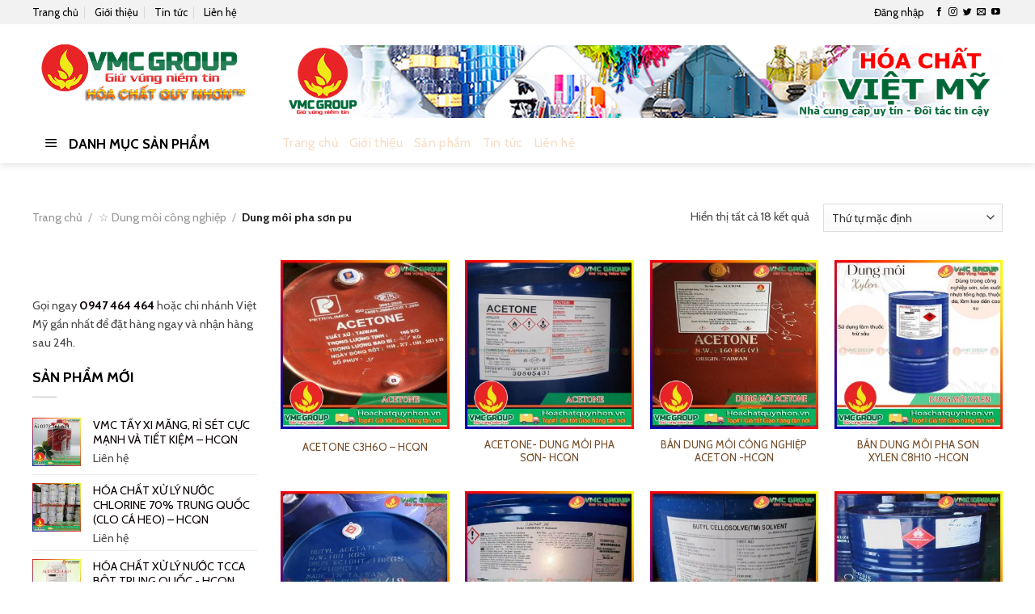

--- FILE ---
content_type: text/html; charset=UTF-8
request_url: https://hoachatquynhon.vn/danh-muc/dung-moi-cong-nghiep/dung-moi-pha-son-pu/
body_size: 31287
content:
<!DOCTYPE html>
<!--[if IE 9 ]> <html lang="vi" class="ie9 loading-site no-js"> <![endif]-->
<!--[if IE 8 ]> <html lang="vi" class="ie8 loading-site no-js"> <![endif]-->
<!--[if (gte IE 9)|!(IE)]><!--><html lang="vi" class="loading-site no-js"> <!--<![endif]-->
<head>
	<meta charset="UTF-8" />
	<link rel="profile" href="https://gmpg.org/xfn/11" />
	<link rel="pingback" href="https://hoachatquynhon.vn/xmlrpc.php" />

	<script>(function(html){html.className = html.className.replace(/\bno-js\b/,'js')})(document.documentElement);</script>
<meta name='robots' content='index, follow, max-image-preview:large, max-snippet:-1, max-video-preview:-1' />
<meta name="viewport" content="width=device-width, initial-scale=1, maximum-scale=1" />
	<!-- This site is optimized with the Yoast SEO plugin v21.5 - https://yoast.com/wordpress/plugins/seo/ -->
	<title>DUNG MÔI PHA SƠN PU | HÓA CHẤT VIỆT MỸ™ | VMCGROUP</title>
	<meta name="description" content="Hóa chất Việt Mỹ™ chuyên nhập khẩu và phân phối các loại dung môi pha sơn pu như toluen, xylen, butyl acetate, aceton, MEK, IPA, MC, MIBK, DEG" />
	<link rel="canonical" href="https://hoachatquynhon.vn/danh-muc/dung-moi-cong-nghiep/dung-moi-pha-son-pu/" />
	<meta property="og:locale" content="vi_VN" />
	<meta property="og:type" content="article" />
	<meta property="og:title" content="DUNG MÔI PHA SƠN PU | HÓA CHẤT VIỆT MỸ™ | VMCGROUP" />
	<meta property="og:description" content="Hóa chất Việt Mỹ™ chuyên nhập khẩu và phân phối các loại dung môi pha sơn pu như toluen, xylen, butyl acetate, aceton, MEK, IPA, MC, MIBK, DEG" />
	<meta property="og:url" content="https://hoachatquynhon.vn/danh-muc/dung-moi-cong-nghiep/dung-moi-pha-son-pu/" />
	<meta property="og:site_name" content="HÓA CHẤT QUY NHƠN™ | HÓA CHẤT BÌNH ĐỊNH | GIÁ TỐT" />
	<meta name="twitter:card" content="summary_large_image" />
	<script type="application/ld+json" class="yoast-schema-graph">{"@context":"https://schema.org","@graph":[{"@type":"CollectionPage","@id":"https://hoachatquynhon.vn/danh-muc/dung-moi-cong-nghiep/dung-moi-pha-son-pu/","url":"https://hoachatquynhon.vn/danh-muc/dung-moi-cong-nghiep/dung-moi-pha-son-pu/","name":"DUNG MÔI PHA SƠN PU | HÓA CHẤT VIỆT MỸ™ | VMCGROUP","isPartOf":{"@id":"https://hoachatquynhon.vn/#website"},"primaryImageOfPage":{"@id":"https://hoachatquynhon.vn/danh-muc/dung-moi-cong-nghiep/dung-moi-pha-son-pu/#primaryimage"},"image":{"@id":"https://hoachatquynhon.vn/danh-muc/dung-moi-cong-nghiep/dung-moi-pha-son-pu/#primaryimage"},"thumbnailUrl":"https://hoachatquynhon.vn/wp-content/uploads/2019/01/A-1.jpg","description":"Hóa chất Việt Mỹ™ chuyên nhập khẩu và phân phối các loại dung môi pha sơn pu như toluen, xylen, butyl acetate, aceton, MEK, IPA, MC, MIBK, DEG","breadcrumb":{"@id":"https://hoachatquynhon.vn/danh-muc/dung-moi-cong-nghiep/dung-moi-pha-son-pu/#breadcrumb"},"inLanguage":"vi"},{"@type":"ImageObject","inLanguage":"vi","@id":"https://hoachatquynhon.vn/danh-muc/dung-moi-cong-nghiep/dung-moi-pha-son-pu/#primaryimage","url":"https://hoachatquynhon.vn/wp-content/uploads/2019/01/A-1.jpg","contentUrl":"https://hoachatquynhon.vn/wp-content/uploads/2019/01/A-1.jpg","width":800,"height":800,"caption":"acetone-c3h6o-hcqn"},{"@type":"BreadcrumbList","@id":"https://hoachatquynhon.vn/danh-muc/dung-moi-cong-nghiep/dung-moi-pha-son-pu/#breadcrumb","itemListElement":[{"@type":"ListItem","position":1,"name":"Trang chủ","item":"https://hoachatquynhon.vn/"},{"@type":"ListItem","position":2,"name":"☆ Dung môi công nghiệp","item":"https://hoachatquynhon.vn/danh-muc/dung-moi-cong-nghiep/"},{"@type":"ListItem","position":3,"name":"Dung môi pha sơn pu"}]},{"@type":"WebSite","@id":"https://hoachatquynhon.vn/#website","url":"https://hoachatquynhon.vn/","name":"HÓA CHẤT VIỆT MỸ | THẾ GIỚI HÓA CHẤT","description":"Chuyên cung cấp các loại hóa chất-Giá cả hợp lý","potentialAction":[{"@type":"SearchAction","target":{"@type":"EntryPoint","urlTemplate":"https://hoachatquynhon.vn/?s={search_term_string}"},"query-input":"required name=search_term_string"}],"inLanguage":"vi"}]}</script>
	<!-- / Yoast SEO plugin. -->


<link rel='dns-prefetch' href='//use.fontawesome.com' />
<link rel='dns-prefetch' href='//fonts.googleapis.com' />
<link rel="alternate" type="application/rss+xml" title="Dòng thông tin HÓA CHẤT QUY NHƠN™ | HÓA CHẤT BÌNH ĐỊNH | GIÁ TỐT &raquo;" href="https://hoachatquynhon.vn/feed/" />
<link rel="alternate" type="application/rss+xml" title="Dòng phản hồi HÓA CHẤT QUY NHƠN™ | HÓA CHẤT BÌNH ĐỊNH | GIÁ TỐT &raquo;" href="https://hoachatquynhon.vn/comments/feed/" />
<link rel="alternate" type="application/rss+xml" title="Nguồn cấp HÓA CHẤT QUY NHƠN™ | HÓA CHẤT BÌNH ĐỊNH | GIÁ TỐT &raquo; Dung môi pha sơn pu Danh mục" href="https://hoachatquynhon.vn/danh-muc/dung-moi-cong-nghiep/dung-moi-pha-son-pu/feed/" />
<script type="text/javascript">
window._wpemojiSettings = {"baseUrl":"https:\/\/s.w.org\/images\/core\/emoji\/14.0.0\/72x72\/","ext":".png","svgUrl":"https:\/\/s.w.org\/images\/core\/emoji\/14.0.0\/svg\/","svgExt":".svg","source":{"concatemoji":"https:\/\/hoachatquynhon.vn\/wp-includes\/js\/wp-emoji-release.min.js?ver=6.3.7"}};
/*! This file is auto-generated */
!function(i,n){var o,s,e;function c(e){try{var t={supportTests:e,timestamp:(new Date).valueOf()};sessionStorage.setItem(o,JSON.stringify(t))}catch(e){}}function p(e,t,n){e.clearRect(0,0,e.canvas.width,e.canvas.height),e.fillText(t,0,0);var t=new Uint32Array(e.getImageData(0,0,e.canvas.width,e.canvas.height).data),r=(e.clearRect(0,0,e.canvas.width,e.canvas.height),e.fillText(n,0,0),new Uint32Array(e.getImageData(0,0,e.canvas.width,e.canvas.height).data));return t.every(function(e,t){return e===r[t]})}function u(e,t,n){switch(t){case"flag":return n(e,"\ud83c\udff3\ufe0f\u200d\u26a7\ufe0f","\ud83c\udff3\ufe0f\u200b\u26a7\ufe0f")?!1:!n(e,"\ud83c\uddfa\ud83c\uddf3","\ud83c\uddfa\u200b\ud83c\uddf3")&&!n(e,"\ud83c\udff4\udb40\udc67\udb40\udc62\udb40\udc65\udb40\udc6e\udb40\udc67\udb40\udc7f","\ud83c\udff4\u200b\udb40\udc67\u200b\udb40\udc62\u200b\udb40\udc65\u200b\udb40\udc6e\u200b\udb40\udc67\u200b\udb40\udc7f");case"emoji":return!n(e,"\ud83e\udef1\ud83c\udffb\u200d\ud83e\udef2\ud83c\udfff","\ud83e\udef1\ud83c\udffb\u200b\ud83e\udef2\ud83c\udfff")}return!1}function f(e,t,n){var r="undefined"!=typeof WorkerGlobalScope&&self instanceof WorkerGlobalScope?new OffscreenCanvas(300,150):i.createElement("canvas"),a=r.getContext("2d",{willReadFrequently:!0}),o=(a.textBaseline="top",a.font="600 32px Arial",{});return e.forEach(function(e){o[e]=t(a,e,n)}),o}function t(e){var t=i.createElement("script");t.src=e,t.defer=!0,i.head.appendChild(t)}"undefined"!=typeof Promise&&(o="wpEmojiSettingsSupports",s=["flag","emoji"],n.supports={everything:!0,everythingExceptFlag:!0},e=new Promise(function(e){i.addEventListener("DOMContentLoaded",e,{once:!0})}),new Promise(function(t){var n=function(){try{var e=JSON.parse(sessionStorage.getItem(o));if("object"==typeof e&&"number"==typeof e.timestamp&&(new Date).valueOf()<e.timestamp+604800&&"object"==typeof e.supportTests)return e.supportTests}catch(e){}return null}();if(!n){if("undefined"!=typeof Worker&&"undefined"!=typeof OffscreenCanvas&&"undefined"!=typeof URL&&URL.createObjectURL&&"undefined"!=typeof Blob)try{var e="postMessage("+f.toString()+"("+[JSON.stringify(s),u.toString(),p.toString()].join(",")+"));",r=new Blob([e],{type:"text/javascript"}),a=new Worker(URL.createObjectURL(r),{name:"wpTestEmojiSupports"});return void(a.onmessage=function(e){c(n=e.data),a.terminate(),t(n)})}catch(e){}c(n=f(s,u,p))}t(n)}).then(function(e){for(var t in e)n.supports[t]=e[t],n.supports.everything=n.supports.everything&&n.supports[t],"flag"!==t&&(n.supports.everythingExceptFlag=n.supports.everythingExceptFlag&&n.supports[t]);n.supports.everythingExceptFlag=n.supports.everythingExceptFlag&&!n.supports.flag,n.DOMReady=!1,n.readyCallback=function(){n.DOMReady=!0}}).then(function(){return e}).then(function(){var e;n.supports.everything||(n.readyCallback(),(e=n.source||{}).concatemoji?t(e.concatemoji):e.wpemoji&&e.twemoji&&(t(e.twemoji),t(e.wpemoji)))}))}((window,document),window._wpemojiSettings);
</script>
<style type="text/css">
img.wp-smiley,
img.emoji {
	display: inline !important;
	border: none !important;
	box-shadow: none !important;
	height: 1em !important;
	width: 1em !important;
	margin: 0 0.07em !important;
	vertical-align: -0.1em !important;
	background: none !important;
	padding: 0 !important;
}
</style>
	<style id='wp-block-library-inline-css' type='text/css'>
:root{--wp-admin-theme-color:#007cba;--wp-admin-theme-color--rgb:0,124,186;--wp-admin-theme-color-darker-10:#006ba1;--wp-admin-theme-color-darker-10--rgb:0,107,161;--wp-admin-theme-color-darker-20:#005a87;--wp-admin-theme-color-darker-20--rgb:0,90,135;--wp-admin-border-width-focus:2px;--wp-block-synced-color:#7a00df;--wp-block-synced-color--rgb:122,0,223}@media (min-resolution:192dpi){:root{--wp-admin-border-width-focus:1.5px}}.wp-element-button{cursor:pointer}:root{--wp--preset--font-size--normal:16px;--wp--preset--font-size--huge:42px}:root .has-very-light-gray-background-color{background-color:#eee}:root .has-very-dark-gray-background-color{background-color:#313131}:root .has-very-light-gray-color{color:#eee}:root .has-very-dark-gray-color{color:#313131}:root .has-vivid-green-cyan-to-vivid-cyan-blue-gradient-background{background:linear-gradient(135deg,#00d084,#0693e3)}:root .has-purple-crush-gradient-background{background:linear-gradient(135deg,#34e2e4,#4721fb 50%,#ab1dfe)}:root .has-hazy-dawn-gradient-background{background:linear-gradient(135deg,#faaca8,#dad0ec)}:root .has-subdued-olive-gradient-background{background:linear-gradient(135deg,#fafae1,#67a671)}:root .has-atomic-cream-gradient-background{background:linear-gradient(135deg,#fdd79a,#004a59)}:root .has-nightshade-gradient-background{background:linear-gradient(135deg,#330968,#31cdcf)}:root .has-midnight-gradient-background{background:linear-gradient(135deg,#020381,#2874fc)}.has-regular-font-size{font-size:1em}.has-larger-font-size{font-size:2.625em}.has-normal-font-size{font-size:var(--wp--preset--font-size--normal)}.has-huge-font-size{font-size:var(--wp--preset--font-size--huge)}.has-text-align-center{text-align:center}.has-text-align-left{text-align:left}.has-text-align-right{text-align:right}#end-resizable-editor-section{display:none}.aligncenter{clear:both}.items-justified-left{justify-content:flex-start}.items-justified-center{justify-content:center}.items-justified-right{justify-content:flex-end}.items-justified-space-between{justify-content:space-between}.screen-reader-text{clip:rect(1px,1px,1px,1px);word-wrap:normal!important;border:0;-webkit-clip-path:inset(50%);clip-path:inset(50%);height:1px;margin:-1px;overflow:hidden;padding:0;position:absolute;width:1px}.screen-reader-text:focus{clip:auto!important;background-color:#ddd;-webkit-clip-path:none;clip-path:none;color:#444;display:block;font-size:1em;height:auto;left:5px;line-height:normal;padding:15px 23px 14px;text-decoration:none;top:5px;width:auto;z-index:100000}html :where(.has-border-color){border-style:solid}html :where([style*=border-top-color]){border-top-style:solid}html :where([style*=border-right-color]){border-right-style:solid}html :where([style*=border-bottom-color]){border-bottom-style:solid}html :where([style*=border-left-color]){border-left-style:solid}html :where([style*=border-width]){border-style:solid}html :where([style*=border-top-width]){border-top-style:solid}html :where([style*=border-right-width]){border-right-style:solid}html :where([style*=border-bottom-width]){border-bottom-style:solid}html :where([style*=border-left-width]){border-left-style:solid}html :where(img[class*=wp-image-]){height:auto;max-width:100%}:where(figure){margin:0 0 1em}html :where(.is-position-sticky){--wp-admin--admin-bar--position-offset:var(--wp-admin--admin-bar--height,0px)}@media screen and (max-width:600px){html :where(.is-position-sticky){--wp-admin--admin-bar--position-offset:0px}}
</style>
<style id='classic-theme-styles-inline-css' type='text/css'>
/*! This file is auto-generated */
.wp-block-button__link{color:#fff;background-color:#32373c;border-radius:9999px;box-shadow:none;text-decoration:none;padding:calc(.667em + 2px) calc(1.333em + 2px);font-size:1.125em}.wp-block-file__button{background:#32373c;color:#fff;text-decoration:none}
</style>
<link rel='stylesheet' id='contact-form-7-css' href='https://hoachatquynhon.vn/wp-content/plugins/contact-form-7/includes/css/styles.css?ver=5.8.3' type='text/css' media='all' />
<link rel='stylesheet' id='ot-vertical-menu-css' href='https://hoachatquynhon.vn/wp-content/plugins/ot-flatsome-vertical-menu/assets/css/ot-vertical-menu.css?ver=1.0' type='text/css' media='all' />
<link rel='stylesheet' id='toc-screen-css' href='https://hoachatquynhon.vn/wp-content/plugins/table-of-contents-plus/screen.min.css?ver=2309' type='text/css' media='all' />
<style id='toc-screen-inline-css' type='text/css'>
div#toc_container ul li {font-size: 14px;}
</style>
<style id='woocommerce-inline-inline-css' type='text/css'>
.woocommerce form .form-row .required { visibility: visible; }
</style>
<link rel='stylesheet' id='bfa-font-awesome-css' href='https://use.fontawesome.com/releases/v5.15.4/css/all.css?ver=2.0.3' type='text/css' media='all' />
<link rel='stylesheet' id='bfa-font-awesome-v4-shim-css' href='https://use.fontawesome.com/releases/v5.15.4/css/v4-shims.css?ver=2.0.3' type='text/css' media='all' />
<style id='bfa-font-awesome-v4-shim-inline-css' type='text/css'>

			@font-face {
				font-family: 'FontAwesome';
				src: url('https://use.fontawesome.com/releases/v5.15.4/webfonts/fa-brands-400.eot'),
				url('https://use.fontawesome.com/releases/v5.15.4/webfonts/fa-brands-400.eot?#iefix') format('embedded-opentype'),
				url('https://use.fontawesome.com/releases/v5.15.4/webfonts/fa-brands-400.woff2') format('woff2'),
				url('https://use.fontawesome.com/releases/v5.15.4/webfonts/fa-brands-400.woff') format('woff'),
				url('https://use.fontawesome.com/releases/v5.15.4/webfonts/fa-brands-400.ttf') format('truetype'),
				url('https://use.fontawesome.com/releases/v5.15.4/webfonts/fa-brands-400.svg#fontawesome') format('svg');
			}

			@font-face {
				font-family: 'FontAwesome';
				src: url('https://use.fontawesome.com/releases/v5.15.4/webfonts/fa-solid-900.eot'),
				url('https://use.fontawesome.com/releases/v5.15.4/webfonts/fa-solid-900.eot?#iefix') format('embedded-opentype'),
				url('https://use.fontawesome.com/releases/v5.15.4/webfonts/fa-solid-900.woff2') format('woff2'),
				url('https://use.fontawesome.com/releases/v5.15.4/webfonts/fa-solid-900.woff') format('woff'),
				url('https://use.fontawesome.com/releases/v5.15.4/webfonts/fa-solid-900.ttf') format('truetype'),
				url('https://use.fontawesome.com/releases/v5.15.4/webfonts/fa-solid-900.svg#fontawesome') format('svg');
			}

			@font-face {
				font-family: 'FontAwesome';
				src: url('https://use.fontawesome.com/releases/v5.15.4/webfonts/fa-regular-400.eot'),
				url('https://use.fontawesome.com/releases/v5.15.4/webfonts/fa-regular-400.eot?#iefix') format('embedded-opentype'),
				url('https://use.fontawesome.com/releases/v5.15.4/webfonts/fa-regular-400.woff2') format('woff2'),
				url('https://use.fontawesome.com/releases/v5.15.4/webfonts/fa-regular-400.woff') format('woff'),
				url('https://use.fontawesome.com/releases/v5.15.4/webfonts/fa-regular-400.ttf') format('truetype'),
				url('https://use.fontawesome.com/releases/v5.15.4/webfonts/fa-regular-400.svg#fontawesome') format('svg');
				unicode-range: U+F004-F005,U+F007,U+F017,U+F022,U+F024,U+F02E,U+F03E,U+F044,U+F057-F059,U+F06E,U+F070,U+F075,U+F07B-F07C,U+F080,U+F086,U+F089,U+F094,U+F09D,U+F0A0,U+F0A4-F0A7,U+F0C5,U+F0C7-F0C8,U+F0E0,U+F0EB,U+F0F3,U+F0F8,U+F0FE,U+F111,U+F118-F11A,U+F11C,U+F133,U+F144,U+F146,U+F14A,U+F14D-F14E,U+F150-F152,U+F15B-F15C,U+F164-F165,U+F185-F186,U+F191-F192,U+F1AD,U+F1C1-F1C9,U+F1CD,U+F1D8,U+F1E3,U+F1EA,U+F1F6,U+F1F9,U+F20A,U+F247-F249,U+F24D,U+F254-F25B,U+F25D,U+F267,U+F271-F274,U+F279,U+F28B,U+F28D,U+F2B5-F2B6,U+F2B9,U+F2BB,U+F2BD,U+F2C1-F2C2,U+F2D0,U+F2D2,U+F2DC,U+F2ED,U+F328,U+F358-F35B,U+F3A5,U+F3D1,U+F410,U+F4AD;
			}
		
</style>
<link rel='stylesheet' id='flatsome-main-css' href='https://hoachatquynhon.vn/wp-content/themes/flatsome/assets/css/flatsome.css?ver=3.14.2' type='text/css' media='all' />
<style id='flatsome-main-inline-css' type='text/css'>
@font-face {
				font-family: "fl-icons";
				font-display: block;
				src: url(https://hoachatquynhon.vn/wp-content/themes/flatsome/assets/css/icons/fl-icons.eot?v=3.14.2);
				src:
					url(https://hoachatquynhon.vn/wp-content/themes/flatsome/assets/css/icons/fl-icons.eot#iefix?v=3.14.2) format("embedded-opentype"),
					url(https://hoachatquynhon.vn/wp-content/themes/flatsome/assets/css/icons/fl-icons.woff2?v=3.14.2) format("woff2"),
					url(https://hoachatquynhon.vn/wp-content/themes/flatsome/assets/css/icons/fl-icons.ttf?v=3.14.2) format("truetype"),
					url(https://hoachatquynhon.vn/wp-content/themes/flatsome/assets/css/icons/fl-icons.woff?v=3.14.2) format("woff"),
					url(https://hoachatquynhon.vn/wp-content/themes/flatsome/assets/css/icons/fl-icons.svg?v=3.14.2#fl-icons) format("svg");
			}
</style>
<link rel='stylesheet' id='flatsome-shop-css' href='https://hoachatquynhon.vn/wp-content/themes/flatsome/assets/css/flatsome-shop.css?ver=3.14.2' type='text/css' media='all' />
<link rel='stylesheet' id='flatsome-style-css' href='https://hoachatquynhon.vn/wp-content/themes/cake/style.css?ver=3.0' type='text/css' media='all' />
<link rel='stylesheet' id='flatsome-googlefonts-css' href='//fonts.googleapis.com/css?family=Cabin%3Aregular%2C700%2Cregular%2Cregular%7CDancing+Script%3Aregular%2C400&#038;display=swap&#038;ver=3.9' type='text/css' media='all' />
<script type='text/javascript' src='https://hoachatquynhon.vn/wp-includes/js/jquery/jquery.min.js?ver=3.7.0' id='jquery-core-js'></script>
<script type='text/javascript' src='https://hoachatquynhon.vn/wp-includes/js/jquery/jquery-migrate.min.js?ver=3.4.1' id='jquery-migrate-js'></script>
<link rel="https://api.w.org/" href="https://hoachatquynhon.vn/wp-json/" /><link rel="alternate" type="application/json" href="https://hoachatquynhon.vn/wp-json/wp/v2/product_cat/379" /><link rel="EditURI" type="application/rsd+xml" title="RSD" href="https://hoachatquynhon.vn/xmlrpc.php?rsd" />
<meta name="generator" content="WordPress 6.3.7" />
<meta name="generator" content="WooCommerce 8.2.4" />
<link rel='stylesheet'  href='https://vmcgroup.com.vn/global/css-fix/fix-VMC-1.css' type='text/css' media='all' />
<!-- Google Tag Manager -->
<script>(function(w,d,s,l,i){w[l]=w[l]||[];w[l].push({'gtm.start':
new Date().getTime(),event:'gtm.js'});var f=d.getElementsByTagName(s)[0],
j=d.createElement(s),dl=l!='dataLayer'?'&l='+l:'';j.async=true;j.src=
'https://www.googletagmanager.com/gtm.js?id='+i+dl;f.parentNode.insertBefore(j,f);
})(window,document,'script','dataLayer','GTM-MPMQ7TK');</script>
<!-- End Google Tag Manager -->
<!-- Google Tag Manager -->
<script>(function(w,d,s,l,i){w[l]=w[l]||[];w[l].push({'gtm.start':
new Date().getTime(),event:'gtm.js'});var f=d.getElementsByTagName(s)[0],
j=d.createElement(s),dl=l!='dataLayer'?'&l='+l:'';j.async=true;j.src=
'https://www.googletagmanager.com/gtm.js?id='+i+dl;f.parentNode.insertBefore(j,f);
})(window,document,'script','dataLayer','GTM-WTWJLCJV');</script>
<!-- End Google Tag Manager -->
<style>.bg{opacity: 0; transition: opacity 1s; -webkit-transition: opacity 1s;} .bg-loaded{opacity: 1;}</style><!--[if IE]><link rel="stylesheet" type="text/css" href="https://hoachatquynhon.vn/wp-content/themes/flatsome/assets/css/ie-fallback.css"><script src="//cdnjs.cloudflare.com/ajax/libs/html5shiv/3.6.1/html5shiv.js"></script><script>var head = document.getElementsByTagName('head')[0],style = document.createElement('style');style.type = 'text/css';style.styleSheet.cssText = ':before,:after{content:none !important';head.appendChild(style);setTimeout(function(){head.removeChild(style);}, 0);</script><script src="https://hoachatquynhon.vn/wp-content/themes/flatsome/assets/libs/ie-flexibility.js"></script><![endif]--><!-- Google Tag Manager -->
<script>(function(w,d,s,l,i){w[l]=w[l]||[];w[l].push({'gtm.start':
new Date().getTime(),event:'gtm.js'});var f=d.getElementsByTagName(s)[0],
j=d.createElement(s),dl=l!='dataLayer'?'&l='+l:'';j.async=true;j.src=
'https://www.googletagmanager.com/gtm.js?id='+i+dl;f.parentNode.insertBefore(j,f);
})(window,document,'script','dataLayer','GTM-5BX25MK');</script>
<!-- End Google Tag Manager -->	<noscript><style>.woocommerce-product-gallery{ opacity: 1 !important; }</style></noscript>
	<link rel="icon" href="https://hoachatquynhon.vn/wp-content/uploads/2018/10/cropped-Artboard-12-copy-7-2-32x32.png" sizes="32x32" />
<link rel="icon" href="https://hoachatquynhon.vn/wp-content/uploads/2018/10/cropped-Artboard-12-copy-7-2-192x192.png" sizes="192x192" />
<link rel="apple-touch-icon" href="https://hoachatquynhon.vn/wp-content/uploads/2018/10/cropped-Artboard-12-copy-7-2-180x180.png" />
<meta name="msapplication-TileImage" content="https://hoachatquynhon.vn/wp-content/uploads/2018/10/cropped-Artboard-12-copy-7-2-270x270.png" />
<style id="custom-css" type="text/css">:root {--primary-color: #FEB041;}.full-width .ubermenu-nav, .container, .row{max-width: 1230px}.row.row-collapse{max-width: 1200px}.row.row-small{max-width: 1222.5px}.row.row-large{max-width: 1260px}.header-main{height: 122px}#logo img{max-height: 122px}#logo{width:268px;}#logo img{padding:6px 0;}.header-bottom{min-height: 50px}.header-top{min-height: 28px}.transparent .header-main{height: 90px}.transparent #logo img{max-height: 90px}.has-transparent + .page-title:first-of-type,.has-transparent + #main > .page-title,.has-transparent + #main > div > .page-title,.has-transparent + #main .page-header-wrapper:first-of-type .page-title{padding-top: 170px;}.header.show-on-scroll,.stuck .header-main{height:70px!important}.stuck #logo img{max-height: 70px!important}.search-form{ width: 46%;}.header-bg-color, .header-wrapper {background-color: rgba(255,255,255,0.51)}.header-bottom {background-color: #FAC100}.header-main .nav > li > a{line-height: 25px }.stuck .header-main .nav > li > a{line-height: 50px }.header-bottom-nav > li > a{line-height: 16px }@media (max-width: 549px) {.header-main{height: 70px}#logo img{max-height: 70px}}.header-top{background-color:#F3EFF6!important;}/* Color */.accordion-title.active, .has-icon-bg .icon .icon-inner,.logo a, .primary.is-underline, .primary.is-link, .badge-outline .badge-inner, .nav-outline > li.active> a,.nav-outline >li.active > a, .cart-icon strong,[data-color='primary'], .is-outline.primary{color: #FEB041;}/* Color !important */[data-text-color="primary"]{color: #FEB041!important;}/* Background Color */[data-text-bg="primary"]{background-color: #FEB041;}/* Background */.scroll-to-bullets a,.featured-title, .label-new.menu-item > a:after, .nav-pagination > li > .current,.nav-pagination > li > span:hover,.nav-pagination > li > a:hover,.has-hover:hover .badge-outline .badge-inner,button[type="submit"], .button.wc-forward:not(.checkout):not(.checkout-button), .button.submit-button, .button.primary:not(.is-outline),.featured-table .title,.is-outline:hover, .has-icon:hover .icon-label,.nav-dropdown-bold .nav-column li > a:hover, .nav-dropdown.nav-dropdown-bold > li > a:hover, .nav-dropdown-bold.dark .nav-column li > a:hover, .nav-dropdown.nav-dropdown-bold.dark > li > a:hover, .is-outline:hover, .tagcloud a:hover,.grid-tools a, input[type='submit']:not(.is-form), .box-badge:hover .box-text, input.button.alt,.nav-box > li > a:hover,.nav-box > li.active > a,.nav-pills > li.active > a ,.current-dropdown .cart-icon strong, .cart-icon:hover strong, .nav-line-bottom > li > a:before, .nav-line-grow > li > a:before, .nav-line > li > a:before,.banner, .header-top, .slider-nav-circle .flickity-prev-next-button:hover svg, .slider-nav-circle .flickity-prev-next-button:hover .arrow, .primary.is-outline:hover, .button.primary:not(.is-outline), input[type='submit'].primary, input[type='submit'].primary, input[type='reset'].button, input[type='button'].primary, .badge-inner{background-color: #FEB041;}/* Border */.nav-vertical.nav-tabs > li.active > a,.scroll-to-bullets a.active,.nav-pagination > li > .current,.nav-pagination > li > span:hover,.nav-pagination > li > a:hover,.has-hover:hover .badge-outline .badge-inner,.accordion-title.active,.featured-table,.is-outline:hover, .tagcloud a:hover,blockquote, .has-border, .cart-icon strong:after,.cart-icon strong,.blockUI:before, .processing:before,.loading-spin, .slider-nav-circle .flickity-prev-next-button:hover svg, .slider-nav-circle .flickity-prev-next-button:hover .arrow, .primary.is-outline:hover{border-color: #FEB041}.nav-tabs > li.active > a{border-top-color: #FEB041}.widget_shopping_cart_content .blockUI.blockOverlay:before { border-left-color: #FEB041 }.woocommerce-checkout-review-order .blockUI.blockOverlay:before { border-left-color: #FEB041 }/* Fill */.slider .flickity-prev-next-button:hover svg,.slider .flickity-prev-next-button:hover .arrow{fill: #FEB041;}/* Background Color */[data-icon-label]:after, .secondary.is-underline:hover,.secondary.is-outline:hover,.icon-label,.button.secondary:not(.is-outline),.button.alt:not(.is-outline), .badge-inner.on-sale, .button.checkout, .single_add_to_cart_button, .current .breadcrumb-step{ background-color:#744C29; }[data-text-bg="secondary"]{background-color: #744C29;}/* Color */.secondary.is-underline,.secondary.is-link, .secondary.is-outline,.stars a.active, .star-rating:before, .woocommerce-page .star-rating:before,.star-rating span:before, .color-secondary{color: #744C29}/* Color !important */[data-text-color="secondary"]{color: #744C29!important;}/* Border */.secondary.is-outline:hover{border-color:#744C29}body{font-size: 90%;}@media screen and (max-width: 549px){body{font-size: 100%;}}body{font-family:"Cabin", sans-serif}body{font-weight: 0}body{color: #474747}.nav > li > a {font-family:"Cabin", sans-serif;}.mobile-sidebar-levels-2 .nav > li > ul > li > a {font-family:"Cabin", sans-serif;}.nav > li > a {font-weight: 0;}.mobile-sidebar-levels-2 .nav > li > ul > li > a {font-weight: 0;}h1,h2,h3,h4,h5,h6,.heading-font, .off-canvas-center .nav-sidebar.nav-vertical > li > a{font-family: "Cabin", sans-serif;}h1,h2,h3,h4,h5,h6,.heading-font,.banner h1,.banner h2{font-weight: 700;}h1,h2,h3,h4,h5,h6,.heading-font{color: #0A0A0A;}button,.button{text-transform: none;}.nav > li > a, .links > li > a{text-transform: none;}.alt-font{font-family: "Dancing Script", sans-serif;}.alt-font{font-weight: 400!important;}.header:not(.transparent) .header-bottom-nav.nav > li > a{color: #D3D3D3;}.header:not(.transparent) .header-bottom-nav.nav > li > a:hover,.header:not(.transparent) .header-bottom-nav.nav > li.active > a,.header:not(.transparent) .header-bottom-nav.nav > li.current > a,.header:not(.transparent) .header-bottom-nav.nav > li > a.active,.header:not(.transparent) .header-bottom-nav.nav > li > a.current{color: #FFFFFF;}.header-bottom-nav.nav-line-bottom > li > a:before,.header-bottom-nav.nav-line-grow > li > a:before,.header-bottom-nav.nav-line > li > a:before,.header-bottom-nav.nav-box > li > a:hover,.header-bottom-nav.nav-box > li.active > a,.header-bottom-nav.nav-pills > li > a:hover,.header-bottom-nav.nav-pills > li.active > a{color:#FFF!important;background-color: #FFFFFF;}a{color: #744C29;}a:hover{color: #FEB041;}.tagcloud a:hover{border-color: #FEB041;background-color: #FEB041;}.widget a{color: #0A0202;}.widget a:hover{color: #744C29;}.widget .tagcloud a:hover{border-color: #744C29; background-color: #744C29;}.shop-page-title.featured-title .title-overlay{background-color: rgba(0,0,0,0.3);}.badge-inner.on-sale{background-color: #00A502}.badge-inner.new-bubble{background-color: #079600}.star-rating span:before,.star-rating:before, .woocommerce-page .star-rating:before, .stars a:hover:after, .stars a.active:after{color: #DD9933}@media screen and (min-width: 550px){.products .box-vertical .box-image{min-width: 300px!important;width: 300px!important;}}.absolute-footer, html{background-color: #FFFFFF}.page-title-small + main .product-container > .row{padding-top:0;}/* Custom CSS */.header-bottom {min-height: 50px;margin-bottom: 25px;}.post-date {display: none;}.posted-on {display: none;}/* vmc code css*/.woocommerce-loop-product__title a{font-size:13px}.price-wrapper .price{display:none}.back-to-top{bottom:50px !important}.product-title{text-transform: uppercase;}#section_1073380647 .social-icons{display:none;}/*slide 1*//* Fix section */.row-small>.col, .row-small>.flickity-viewport>.flickity-slider>.col{padding-bottom: 0px !important;}#section_1940513074{padding-bottom: 0 !important;}.box-image{max-height: 210px;}#section_1537449295{padding: 0px !important}#section_2129833391 {padding-top: 0px !important;padding-bottom: 0px !important;}.label-new.menu-item > a:after{content:"New";}.label-hot.menu-item > a:after{content:"Hot";}.label-sale.menu-item > a:after{content:"Sale";}.label-popular.menu-item > a:after{content:"Popular";}</style>		<style type="text/css" id="wp-custom-css">
			/*
Bạn có thể thêm CSS ở đây.

Nhấp chuột vào biểu tượng trợ giúp phía trên để tìm hiểu thêm.
*/
#wide-nav > .flex-row > .flex-left{width: 25%;
    max-width: 294px;
    margin-right: 15px;
}
#mega-menu-wrap{background: url(https://hoachatvietmy.vn/wp-content/uploads/2017/11/sub-menu.jpg); height: 50px;}
#mega-menu-title{padding: 13px 0 10px 15px;}
#mega_menu > li > a{padding-left:10px}
.menu-item img._before{margin-right: 10px}
#mega_menu > li >a>span{color:black; font-size:15px}
#mega_menu li a{padding: 10.3px 15px;}
.header:not(.transparent) .header-bottom-nav.nav > li > a {
    color: #f7ddc5;
    font-weight: normal;}
#mega-menu-title{ font-family: "cabin", sans-serif;
    color: black;
    font-size: 17px;}
.slider .tin-tuc .box-text h5{font-weight: normal;
    color: #464646;}
.box-blog-post .is-divider{display:none}
.slider .tin-tuc .col{    padding: 0 15px 0px;}
.slider .tin-tuc .box-vertical .box-text{padding-right:0; padding-left:10px;     vertical-align: top;    padding-top: .7em;    padding-bottom: 11px; text-align: justify}
.slider .tin-tuc .box-vertical{    padding-bottom: 1px}

.nav-dark .form-flat input:not([type="submit"]){ font-size:15px;   background-color: rgba(255, 255, 255, 0.3) !important;
    border-color: rgba(255,255,255,0.09);
    color: #FFF;
    height: 35px;
    border-radius: 6px;
    margin-left: 3px;}
.sp-noi-bat .title .col{    padding: 0 15px 10px;}
 .badge-container{margin:5px}
 .badge-inner.on-sale {
    background-color: #00A502;
    border-radius: 99px;}
 .price-wrapper .price ins span{color:#bc0000; font-size:15px}
 .price-wrapper del span{color:gray; font-size:15px}
.title-wrapper a{color: #744c29}
.title-wrapper a:hover{color:black}
.price-wrapper span.amount{ font-size:15px}
 span.amount{color:#bc0000}
 .title-wrapper{height: 50px; overflow: hidden; font-size:15px}
.sp-noi-bat .product .box-text{padding-bottom: 0;}
.sp-noi-bat .product .flickity-prev-next-button.next, .sp-noi-bat .product .flickity-prev-next-button.previous {top:20px}
.sp-noi-bat .product .flickity-viewport>.flickity-slider>.col{padding: 10px; background: white}
.sp-noi-bat .product .banner-image {padding:0}
.catelogy .row .col{    padding: 0 9.8px 0px;}
.catelogy .row .sidebar{border: 1px solid  #ececec; padding:0px}
.catelogy .row .sidebar a{color: black}
.catelogy .row .sidebar a span{color: #e0c2a6}
.catelogy .row .sidebar ul.menu>li>a{padding: 8px 0}
.catelogy .row .sidebar ul.menu>li{margin-left:10px; margin-right:10px}
.catelogy .row .sidebar .col-inner ul li{margin-left:10px;}
.catelogy .row .product{border-top: 1px solid  #ececec;border-right: 1px solid  #ececec;border-bottom: 1px solid  #ececec;padding-top:3px}
.catelogy .row .product .col{border:none;padding-top:0px}
.cam-ket .row-large>.col{    padding: 0 30px 10px;}
.footer .row .thong-tin-chung a, .footer .row .danh-muc a{color:#474747}
.footer .row .danh-muc a:hover{color:#FEB041}
.footer .row .danh-muc .col-inner ul li{margin-left:0;    border-bottom: 1px dotted #d4d4d4;}
.footer .row .san-pham .row-small>.col{padding: 0 9.8px 0px;}
.footer .row .san-pham .title-wrapper a{font-size:14px}
.footer .row-small>.col{padding: 0 9.8px 0px;}
.footer .row .san-pham .badge-container{display:none}
.footer .row p{margin-bottom:0}
.breadcrumbs{text-transform: none;}
.breadcrumb a{color:rgb(250, 193, 0)}
.product-main .price-wrapper span.amount{font-size:25px}
.product-footer .woocommerce-tabs>.nav-line:not(.nav-vertical){background: #f3f3f3;
    border-bottom: 1px solid #fac100;}
.product-footer .nav>li{    margin: 0; font-size:20px;}
.product-footer .nav>li a{padding-left:10px; padding-right:10px;  font-weight: normal }
.product-footer .nav>li.active>a{    background: #fac100;}
.note-san-pham{margin-top:10px; border: 1px solid #dadada;
    border-radius: 4px;
    padding: 10px;
    margin-bottom: 10px;}
.product-main{padding: 0px 0;}
.product-main .col{padding: 0 15px 10px;}
span.widget-title{font-size: 18px;
    letter-spacing: 0;
    color: black;}
#product-sidebar .adress-sidebar{border: 1px solid #dadada; padding:10px; border-radius: 5px}
.article-inner .entry-image img,  footer.entry-meta{display:none}
.article-inner .badge.post-date{display:none}

.header-top{background-color: rgba(0,0,0,0.05)!important}
.nav.nav-small>li>a{color:black; font-size:13px}
.header-bottom{background: url(https://hoachatvietmy.vn/wp-content/uploads/2018/10/ds.png)}
.html .social-icons{color: black;}
#mega_menu ul.sub-menu li a{font-size:15px}
ul.menu>li ul{width:105%}
.tieu-de .img-title{    padding-right: 5px;
    margin-top: -5px;
    width: 3%;
    float: left;}
.tieu-de .text{    margin-top: -8px;
    font-size: 16px;
    color: black;
    width: 90%;
    float: left;}
.catelogy .row .sidebar h3{text-align: center;
    background: url(https://hoachatvietmy.vn/wp-content/uploads/2018/10/ds.png);
    line-height: 45px;
    font-size: 15px;
    color: #f0d5bc}
.tabbed-content .nav{border-bottom: 1px solid #eaeaea;}
.tabbed-content .nav > li > a{padding-left:7px; padding-right:7px}
.tabbed-content .nav>li.active>a{color: red}
.product_meta>span{font-size:14px}
.page-wrapper{padding-top:0px; padding-bottom:0px}
.page-wrapper .col{    padding: 0 15px 0px;}

.off-canvas-left .mfp-content {
 width: 280px;
}

.absolute-footer {
    color: rgb(0, 0, 8);
    font-size: 1.3em;
}		</style>
		</head>

<body data-rsssl=1 class="archive tax-product_cat term-dung-moi-pha-son-pu term-379 theme-flatsome woocommerce woocommerce-page woocommerce-no-js header-shadow lightbox nav-dropdown-has-arrow nav-dropdown-has-shadow nav-dropdown-has-border">

<!-- Google Tag Manager (noscript) -->
<noscript><iframe src="https://www.googletagmanager.com/ns.html?id=GTM-MPMQ7TK"
height="0" width="0" style="display:none;visibility:hidden"></iframe></noscript>
<!-- End Google Tag Manager (noscript) -->
<a class="skip-link screen-reader-text" href="#main">Skip to content</a>

<div id="wrapper">

	
	<header id="header" class="header has-sticky sticky-jump">
		<div class="header-wrapper">
			<div id="top-bar" class="header-top hide-for-sticky">
    <div class="flex-row container">
      <div class="flex-col hide-for-medium flex-left">
          <ul class="nav nav-left medium-nav-center nav-small  nav-divided">
              <li id="menu-item-3587" class="menu-item menu-item-type-post_type menu-item-object-page menu-item-home menu-item-3587 menu-item-design-default"><a href="https://hoachatquynhon.vn/" class="nav-top-link">Trang chủ</a></li>
<li id="menu-item-3588" class="menu-item menu-item-type-post_type menu-item-object-page menu-item-3588 menu-item-design-default"><a href="https://hoachatquynhon.vn/gioi-thieu/" class="nav-top-link">Giới thiệu</a></li>
<li id="menu-item-3590" class="menu-item menu-item-type-post_type menu-item-object-page menu-item-3590 menu-item-design-default"><a href="https://hoachatquynhon.vn/tin-tuc-bai-viet/" class="nav-top-link">Tin tức</a></li>
<li id="menu-item-3589" class="menu-item menu-item-type-post_type menu-item-object-page menu-item-3589 menu-item-design-default"><a href="https://hoachatquynhon.vn/lien-he/" class="nav-top-link">Liên hệ</a></li>
          </ul>
      </div>

      <div class="flex-col hide-for-medium flex-center">
          <ul class="nav nav-center nav-small  nav-divided">
                        </ul>
      </div>

      <div class="flex-col hide-for-medium flex-right">
         <ul class="nav top-bar-nav nav-right nav-small  nav-divided">
              <li class="account-item has-icon
    "
>

<a href="https://hoachatquynhon.vn/tai-khoan/"
    class="nav-top-link nav-top-not-logged-in "
    data-open="#login-form-popup"  >
    <span>
    Đăng nhập      </span>
  
</a>



</li>
<li class="html header-social-icons ml-0">
	<div class="social-icons follow-icons" ><a href="https://www.facebook.com/hoachatvietmyvn/" target="_blank" data-label="Facebook" rel="noopener noreferrer nofollow" class="icon plain facebook tooltip" title="Follow on Facebook" aria-label="Follow on Facebook"><i class="icon-facebook" ></i></a><a href="http://url" target="_blank" rel="noopener noreferrer nofollow" data-label="Instagram" class="icon plain  instagram tooltip" title="Follow on Instagram" aria-label="Follow on Instagram"><i class="icon-instagram" ></i></a><a href="http://url" target="_blank" data-label="Twitter" rel="noopener noreferrer nofollow" class="icon plain  twitter tooltip" title="Follow on Twitter" aria-label="Follow on Twitter"><i class="icon-twitter" ></i></a><a href="mailto:phanphoihoachat1@gmail.com" data-label="E-mail" rel="nofollow" class="icon plain  email tooltip" title="Send us an email" aria-label="Send us an email"><i class="icon-envelop" ></i></a><a href="https://www.youtube.com/channel/UCFCFaODVqRoniZt9DvcUT4g?view_as=subscriber" target="_blank" rel="noopener noreferrer nofollow" data-label="YouTube" class="icon plain  youtube tooltip" title="Follow on YouTube" aria-label="Follow on YouTube"><i class="icon-youtube" ></i></a></div></li>          </ul>
      </div>

            <div class="flex-col show-for-medium flex-grow">
          <ul class="nav nav-center nav-small mobile-nav  nav-divided">
              <li class="menu-item menu-item-type-post_type menu-item-object-page menu-item-home menu-item-3587 menu-item-design-default"><a href="https://hoachatquynhon.vn/" class="nav-top-link">Trang chủ</a></li>
<li class="menu-item menu-item-type-post_type menu-item-object-page menu-item-3588 menu-item-design-default"><a href="https://hoachatquynhon.vn/gioi-thieu/" class="nav-top-link">Giới thiệu</a></li>
<li class="menu-item menu-item-type-post_type menu-item-object-page menu-item-3590 menu-item-design-default"><a href="https://hoachatquynhon.vn/tin-tuc-bai-viet/" class="nav-top-link">Tin tức</a></li>
<li class="menu-item menu-item-type-post_type menu-item-object-page menu-item-3589 menu-item-design-default"><a href="https://hoachatquynhon.vn/lien-he/" class="nav-top-link">Liên hệ</a></li>
          </ul>
      </div>
      
    </div>
</div>
<div id="masthead" class="header-main hide-for-sticky">
      <div class="header-inner flex-row container logo-left medium-logo-center" role="navigation">

          <!-- Logo -->
          <div id="logo" class="flex-col logo">
            <!-- Header logo -->
<a href="https://hoachatquynhon.vn/" title="HÓA CHẤT QUY NHƠN™ | HÓA CHẤT BÌNH ĐỊNH | GIÁ TỐT - Chuyên cung cấp các loại hóa chất-Giá cả hợp lý" rel="home">
    <img width="268" height="122" src="https://hoachatquynhon.vn/wp-content/uploads/2021/07/logo-hoachatquynhon.png" class="header_logo header-logo" alt="HÓA CHẤT QUY NHƠN™ | HÓA CHẤT BÌNH ĐỊNH | GIÁ TỐT"/><img  width="268" height="122" src="https://hoachatquynhon.vn/wp-content/uploads/2021/07/logo-hoachatquynhon.png" class="header-logo-dark" alt="HÓA CHẤT QUY NHƠN™ | HÓA CHẤT BÌNH ĐỊNH | GIÁ TỐT"/></a>
          </div>

          <!-- Mobile Left Elements -->
          <div class="flex-col show-for-medium flex-left">
            <ul class="mobile-nav nav nav-left ">
              <li class="nav-icon has-icon">
  <div class="header-button">		<a href="#" data-open="#main-menu" data-pos="left" data-bg="main-menu-overlay" data-color="" class="icon button circle is-outline is-small" aria-label="Menu" aria-controls="main-menu" aria-expanded="false">
		
		  <i class="icon-menu" ></i>
		  		</a>
	 </div> </li>            </ul>
          </div>

          <!-- Left Elements -->
          <div class="flex-col hide-for-medium flex-left
            flex-grow">
            <ul class="header-nav header-nav-main nav nav-left  nav-uppercase" >
              <li class="header-block"><div class="header-block-block-1"><div class="row row-small"  id="row-742949043">


	<div id="col-1189964271" class="col small-12 large-12"  >
				<div class="col-inner"  >
			
			

	<div id="gap-48929026" class="gap-element clearfix" style="display:block; height:auto;">
		
<style>
#gap-48929026 {
  padding-top: 20px;
}
</style>
	</div>
	

	<div class="img has-hover x md-x lg-x y md-y lg-y" id="image_1977471582">
								<div class="img-inner dark" >
			<img width="1020" height="102" src="https://hoachatquynhon.vn/wp-content/uploads/2021/03/banner-phanphoihoachat-vn.png" class="attachment-large size-large" alt="" decoding="async" loading="lazy" srcset="https://hoachatquynhon.vn/wp-content/uploads/2021/03/banner-phanphoihoachat-vn.png 1200w, https://hoachatquynhon.vn/wp-content/uploads/2021/03/banner-phanphoihoachat-vn-600x60.png 600w" sizes="(max-width: 1020px) 100vw, 1020px" />						
					</div>
								
<style>
#image_1977471582 {
  width: 100%;
}
</style>
	</div>
	


		</div>
					</div>

	

</div></div></li>            </ul>
          </div>

          <!-- Right Elements -->
          <div class="flex-col hide-for-medium flex-right">
            <ul class="header-nav header-nav-main nav nav-right  nav-uppercase">
                          </ul>
          </div>

          <!-- Mobile Right Elements -->
          <div class="flex-col show-for-medium flex-right">
            <ul class="mobile-nav nav nav-right ">
              <li class="cart-item has-icon">

      <a href="https://hoachatquynhon.vn/gio-hang/" class="header-cart-link off-canvas-toggle nav-top-link is-small" data-open="#cart-popup" data-class="off-canvas-cart" title="Giỏ hàng" data-pos="right">
  
    <span class="cart-icon image-icon">
    <strong>0</strong>
  </span>
  </a>


  <!-- Cart Sidebar Popup -->
  <div id="cart-popup" class="mfp-hide widget_shopping_cart">
  <div class="cart-popup-inner inner-padding">
      <div class="cart-popup-title text-center">
          <h4 class="uppercase">Giỏ hàng</h4>
          <div class="is-divider"></div>
      </div>
      <div class="widget_shopping_cart_content">
          

	<p class="woocommerce-mini-cart__empty-message">Chưa có sản phẩm trong giỏ hàng.</p>


      </div>
             <div class="cart-sidebar-content relative"></div>  </div>
  </div>

</li>
            </ul>
          </div>

      </div>
     
      </div><div id="wide-nav" class="header-bottom wide-nav nav-dark flex-has-center">
    <div class="flex-row container">

                        <div class="flex-col hide-for-medium flex-left">
                <ul class="nav header-nav header-bottom-nav nav-left  nav-size-xlarge nav-uppercase">
                                <div id="mega-menu-wrap">
                <div id="mega-menu-title">
                    <i class="icon-menu"></i> DANH MỤC SẢN PHẨM                </div>
                <ul id="mega_menu" class="menu"><li id="menu-item-2222" class="menu-item menu-item-type-taxonomy menu-item-object-product_cat menu-item-2222"><a href="https://hoachatquynhon.vn/danh-muc/hoa-chat-cong-nghiep/">☆ Hóa chất công nghiệp</a></li>
<li id="menu-item-2224" class="menu-item menu-item-type-taxonomy menu-item-object-product_cat current-product_cat-ancestor current-product_cat-parent menu-item-has-children menu-item-2224"><a href="https://hoachatquynhon.vn/danh-muc/dung-moi-cong-nghiep/">☆ Dung môi công nghiệp</a>
<ul class="sub-menu">
	<li id="menu-item-2230" class="menu-item menu-item-type-taxonomy menu-item-object-product_cat menu-item-2230"><a href="https://hoachatquynhon.vn/danh-muc/dung-moi-cong-nghiep/dung-moi-pha-son/">Dung môi pha sơn</a></li>
	<li id="menu-item-2276" class="menu-item menu-item-type-taxonomy menu-item-object-product_cat menu-item-2276"><a href="https://hoachatquynhon.vn/danh-muc/dung-moi-cong-nghiep/dung-moi-pha-son-nuoc/">Dung môi pha sơn nước</a></li>
	<li id="menu-item-2265" class="menu-item menu-item-type-taxonomy menu-item-object-product_cat menu-item-2265"><a href="https://hoachatquynhon.vn/danh-muc/dung-moi-cong-nghiep/dung-moi-pha-son-epoxy/">Dung môi pha sơn epoxy</a></li>
	<li id="menu-item-2280" class="menu-item menu-item-type-taxonomy menu-item-object-product_cat menu-item-2280"><a href="https://hoachatquynhon.vn/danh-muc/dung-moi-cong-nghiep/dung-moi-pha-son-dau/">Dung môi pha sơn dầu</a></li>
	<li id="menu-item-2278" class="menu-item menu-item-type-taxonomy menu-item-object-product_cat menu-item-2278"><a href="https://hoachatquynhon.vn/danh-muc/dung-moi-cong-nghiep/dung-moi-pha-son-tinh-dien/">Dung môi pha sơn tĩnh điện</a></li>
	<li id="menu-item-2277" class="menu-item menu-item-type-taxonomy menu-item-object-product_cat menu-item-2277"><a href="https://hoachatquynhon.vn/danh-muc/dung-moi-cong-nghiep/dung-moi-pha-son-acrylic/">Dung môi pha sơn acrylic</a></li>
</ul>
</li>
<li id="menu-item-2225" class="menu-item menu-item-type-taxonomy menu-item-object-product_cat menu-item-2225"><a href="https://hoachatquynhon.vn/danh-muc/hoa-chat-nganh-go/">☆ Hóa chất ngành gỗ</a></li>
<li id="menu-item-2226" class="menu-item menu-item-type-taxonomy menu-item-object-product_cat menu-item-has-children menu-item-2226"><a href="https://hoachatquynhon.vn/danh-muc/hoa-chat-thi-nghiem/">☆ Hóa chất thí nghiệm</a>
<ul class="sub-menu">
	<li id="menu-item-2238" class="menu-item menu-item-type-taxonomy menu-item-object-product_cat menu-item-2238"><a href="https://hoachatquynhon.vn/danh-muc/hoa-chat-thi-nghiem/hoa-chat-thi-nghiem-xilong/">Hoa chat thi nghiem Xilong</a></li>
	<li id="menu-item-2239" class="menu-item menu-item-type-taxonomy menu-item-object-product_cat menu-item-2239"><a href="https://hoachatquynhon.vn/danh-muc/hoa-chat-thi-nghiem/hoa-chat-thi-nghiep-merck/">Hoa chat thi nghiep Merck</a></li>
	<li id="menu-item-2242" class="menu-item menu-item-type-taxonomy menu-item-object-product_cat menu-item-2242"><a href="https://hoachatquynhon.vn/danh-muc/hoa-chat-thi-nghiem/hoa-chat-thi-nghiem-sigma/">Hóa chất thí nghiệm Sigma</a></li>
	<li id="menu-item-2243" class="menu-item menu-item-type-taxonomy menu-item-object-product_cat menu-item-2243"><a href="https://hoachatquynhon.vn/danh-muc/hoa-chat-thi-nghiem/hoa-chat-thi-nghiem-scharlau/">Hóa chất thí nghiệm scharlau</a></li>
	<li id="menu-item-2253" class="menu-item menu-item-type-taxonomy menu-item-object-product_cat menu-item-2253"><a href="https://hoachatquynhon.vn/danh-muc/hoa-chat-thi-nghiem/dung-cu-phong-thi-nghiem/">Dụng cụ phòng thí nghiệm</a></li>
	<li id="menu-item-2246" class="menu-item menu-item-type-taxonomy menu-item-object-product_cat menu-item-2246"><a href="https://hoachatquynhon.vn/danh-muc/hoa-chat-thi-nghiem/thiet-bi-phong-thi-nghiem/">Thiết bị phòng thí nghiệm</a></li>
</ul>
</li>
<li id="menu-item-2228" class="menu-item menu-item-type-taxonomy menu-item-object-product_cat current-menu-ancestor menu-item-has-children menu-item-2228"><a href="https://hoachatquynhon.vn/danh-muc/hoa-chat-xu-ly-nuoc/">☆ Hóa chất xử lý nước</a>
<ul class="sub-menu">
	<li id="menu-item-2247" class="menu-item menu-item-type-taxonomy menu-item-object-product_cat menu-item-2247"><a href="https://hoachatquynhon.vn/danh-muc/hoa-chat-xu-ly-nuoc/hoa-chat-be-boi/">Hóa chất bể bơi</a></li>
	<li id="menu-item-2281" class="menu-item menu-item-type-taxonomy menu-item-object-product_cat menu-item-2281"><a href="https://hoachatquynhon.vn/danh-muc/hoa-chat-xu-ly-nuoc/thiet-bi-be-boi/">Thiết bị bể bơi</a></li>
	<li id="menu-item-2255" class="menu-item menu-item-type-taxonomy menu-item-object-product_cat menu-item-2255"><a href="https://hoachatquynhon.vn/danh-muc/hoa-chat-xu-ly-nuoc/hoa-chat-xu-ly-nuoc-cap/">Hóa chất xử lý nước cấp</a></li>
	<li id="menu-item-2256" class="menu-item menu-item-type-taxonomy menu-item-object-product_cat current-menu-ancestor current-menu-parent menu-item-has-children menu-item-2256"><a href="https://hoachatquynhon.vn/danh-muc/hoa-chat-xu-ly-nuoc/hoa-chat-xu-ly-nuoc-sinh-hoat/">hóa chất xử lý nước sinh hoạt</a>
	<ul class="sub-menu">
		<li id="menu-item-2279" class="menu-item menu-item-type-taxonomy menu-item-object-product_cat current-menu-item menu-item-2279"><a href="https://hoachatquynhon.vn/danh-muc/dung-moi-cong-nghiep/dung-moi-pha-son-pu/" aria-current="page">Dung môi pha sơn pu</a></li>
	</ul>
</li>
	<li id="menu-item-2257" class="menu-item menu-item-type-taxonomy menu-item-object-product_cat menu-item-2257"><a href="https://hoachatquynhon.vn/danh-muc/hoa-chat-xu-ly-nuoc/hoa-chat-xu-ly-nuoc-thai/">Hóa chất xử lý nước thải</a></li>
	<li id="menu-item-2270" class="menu-item menu-item-type-taxonomy menu-item-object-product_cat menu-item-2270"><a href="https://hoachatquynhon.vn/danh-muc/hoa-chat-xu-ly-nuoc/hoa-chat-ly-nuoc-gieng-khoan/">Hóa chất lý nước giếng khoan</a></li>
</ul>
</li>
<li id="menu-item-2231" class="menu-item menu-item-type-taxonomy menu-item-object-product_cat menu-item-has-children menu-item-2231"><a href="https://hoachatquynhon.vn/danh-muc/%e2%98%86-hoa-chat-xay-dung/">☆ Hóa chất xây dựng</a>
<ul class="sub-menu">
	<li id="menu-item-2259" class="menu-item menu-item-type-taxonomy menu-item-object-product_cat menu-item-2259"><a href="https://hoachatquynhon.vn/danh-muc/%e2%98%86-hoa-chat-xay-dung/chong-tham-sika/">Chống thấm sika</a></li>
	<li id="menu-item-2258" class="menu-item menu-item-type-taxonomy menu-item-object-product_cat menu-item-2258"><a href="https://hoachatquynhon.vn/danh-muc/%e2%98%86-hoa-chat-xay-dung/phu-gia-sika/">Phụ gia sika</a></li>
	<li id="menu-item-2263" class="menu-item menu-item-type-taxonomy menu-item-object-product_cat menu-item-2263"><a href="https://hoachatquynhon.vn/danh-muc/%e2%98%86-hoa-chat-xay-dung/keo-apollo/">Keo Apollo</a></li>
	<li id="menu-item-2262" class="menu-item menu-item-type-taxonomy menu-item-object-product_cat menu-item-2262"><a href="https://hoachatquynhon.vn/danh-muc/%e2%98%86-hoa-chat-xay-dung/keo-kcc/">Keo KCC</a></li>
	<li id="menu-item-2261" class="menu-item menu-item-type-taxonomy menu-item-object-product_cat menu-item-2261"><a href="https://hoachatquynhon.vn/danh-muc/%e2%98%86-hoa-chat-xay-dung/keo-shinetsu/">Keo Shinetsu</a></li>
	<li id="menu-item-2260" class="menu-item menu-item-type-taxonomy menu-item-object-product_cat menu-item-2260"><a href="https://hoachatquynhon.vn/danh-muc/%e2%98%86-hoa-chat-xay-dung/keo-kingbon/">Keo Kingbon</a></li>
	<li id="menu-item-2484" class="menu-item menu-item-type-taxonomy menu-item-object-product_cat menu-item-2484"><a href="https://hoachatquynhon.vn/danh-muc/%e2%98%86-hoa-chat-xay-dung/silicone-tao-khuon/">Silicone tạo khuôn</a></li>
</ul>
</li>
<li id="menu-item-2232" class="menu-item menu-item-type-taxonomy menu-item-object-product_cat menu-item-has-children menu-item-2232"><a href="https://hoachatquynhon.vn/danh-muc/hoa-chat-thuc-pham/">☆ Hóa chất thực phẩm</a>
<ul class="sub-menu">
	<li id="menu-item-2252" class="menu-item menu-item-type-taxonomy menu-item-object-product_cat menu-item-2252"><a href="https://hoachatquynhon.vn/danh-muc/hoa-chat-thuc-pham/phu-gia-thuc-pham/">Phụ gia thực phẩm</a></li>
	<li id="menu-item-2250" class="menu-item menu-item-type-taxonomy menu-item-object-product_cat menu-item-2250"><a href="https://hoachatquynhon.vn/danh-muc/hoa-chat-thuc-pham/huong-lieu-thuc-pham/">Hương liệu thực phẩm</a></li>
	<li id="menu-item-2251" class="menu-item menu-item-type-taxonomy menu-item-object-product_cat menu-item-2251"><a href="https://hoachatquynhon.vn/danh-muc/hoa-chat-thuc-pham/mau-thuc-pham/">Màu thực phẩm</a></li>
	<li id="menu-item-2272" class="menu-item menu-item-type-taxonomy menu-item-object-product_cat menu-item-2272"><a href="https://hoachatquynhon.vn/danh-muc/hoa-chat-thuc-pham/bot-thuc-pham/">Bột thực phẩm</a></li>
	<li id="menu-item-2274" class="menu-item menu-item-type-taxonomy menu-item-object-product_cat menu-item-2274"><a href="https://hoachatquynhon.vn/danh-muc/hoa-chat-thuc-pham/chat-bao-quan-thuc-pham/">Chất bảo quản thực phẩm</a></li>
	<li id="menu-item-2271" class="menu-item menu-item-type-taxonomy menu-item-object-product_cat menu-item-2271"><a href="https://hoachatquynhon.vn/danh-muc/hoa-chat-thuc-pham/chat-dieu-vi-thuc-pham/">Chất điều vị thực phẩm</a></li>
</ul>
</li>
<li id="menu-item-2234" class="menu-item menu-item-type-taxonomy menu-item-object-product_cat menu-item-has-children menu-item-2234"><a href="https://hoachatquynhon.vn/danh-muc/hoa-chat-tay-rua/">☆ Hóa chất tẩy rửa</a>
<ul class="sub-menu">
	<li id="menu-item-2273" class="menu-item menu-item-type-taxonomy menu-item-object-product_cat menu-item-2273"><a href="https://hoachatquynhon.vn/danh-muc/hoa-chat-tay-cau-can/">Hóa chất tẩy cáu cặn</a></li>
	<li id="menu-item-2267" class="menu-item menu-item-type-taxonomy menu-item-object-product_cat menu-item-2267"><a href="https://hoachatquynhon.vn/danh-muc/hoa-chat-ve-sinh-cong-nghiep/">Hóa chất trong nhà hàng khách sạn</a></li>
	<li id="menu-item-2268" class="menu-item menu-item-type-taxonomy menu-item-object-product_cat menu-item-2268"><a href="https://hoachatquynhon.vn/danh-muc/hoa-chat-giat-cong-nghiep/">Hóa chất giặt công nghiệp</a></li>
	<li id="menu-item-2266" class="menu-item menu-item-type-taxonomy menu-item-object-product_cat menu-item-2266"><a href="https://hoachatquynhon.vn/danh-muc/hoa-chat-ve-sinh-nha-xuong/">Hóa chất vệ sinh nhà xưởng</a></li>
</ul>
</li>
<li id="menu-item-2227" class="menu-item menu-item-type-taxonomy menu-item-object-product_cat menu-item-2227"><a href="https://hoachatquynhon.vn/danh-muc/hoa-chat-nuoi-trong-thuy-san/">☆ Hóa chất nuôi trồng thủy sản</a></li>
<li id="menu-item-2223" class="menu-item menu-item-type-taxonomy menu-item-object-product_cat menu-item-2223"><a href="https://hoachatquynhon.vn/danh-muc/hoa-chat-khai-khoang/">☆ Hóa chất khai khoáng</a></li>
<li id="menu-item-2233" class="menu-item menu-item-type-taxonomy menu-item-object-product_cat menu-item-2233"><a href="https://hoachatquynhon.vn/danh-muc/hoa-chat-xi-ma/">☆ Hóa chất xi mạ</a></li>
<li id="menu-item-2229" class="menu-item menu-item-type-taxonomy menu-item-object-product_cat menu-item-2229"><a href="https://hoachatquynhon.vn/danh-muc/hoa-chat-phan-bon/">☆ Hóa chất phân bón</a></li>
</ul>            </div>
                            </ul>
            </div>
            
                        <div class="flex-col hide-for-medium flex-center">
                <ul class="nav header-nav header-bottom-nav nav-center  nav-size-xlarge nav-uppercase">
                    <li id="menu-item-79" class="menu-item menu-item-type-post_type menu-item-object-page menu-item-home menu-item-79 menu-item-design-default"><a href="https://hoachatquynhon.vn/" class="nav-top-link">Trang chủ</a></li>
<li id="menu-item-824" class="menu-item menu-item-type-post_type menu-item-object-page menu-item-824 menu-item-design-default"><a href="https://hoachatquynhon.vn/gioi-thieu/" class="nav-top-link">Giới thiệu</a></li>
<li id="menu-item-77" class="menu-item menu-item-type-post_type menu-item-object-page menu-item-77 menu-item-design-default"><a href="https://hoachatquynhon.vn/cua-hang/" class="nav-top-link">Sản phẩm</a></li>
<li id="menu-item-78" class="menu-item menu-item-type-post_type menu-item-object-page menu-item-78 menu-item-design-default"><a href="https://hoachatquynhon.vn/tin-tuc-bai-viet/" class="nav-top-link">Tin tức</a></li>
<li id="menu-item-255" class="menu-item menu-item-type-post_type menu-item-object-page menu-item-255 menu-item-design-default"><a href="https://hoachatquynhon.vn/lien-he/" class="nav-top-link">Liên hệ</a></li>
                </ul>
            </div>
            
                        <div class="flex-col hide-for-medium flex-right flex-grow">
              <ul class="nav header-nav header-bottom-nav nav-right  nav-size-xlarge nav-uppercase">
                   <li class="header-search-form search-form html relative has-icon">
	<div class="header-search-form-wrapper">
		<div class="searchform-wrapper ux-search-box relative form-flat is-normal"><form role="search" method="get" class="searchform" action="https://hoachatquynhon.vn/">
	<div class="flex-row relative">
						<div class="flex-col flex-grow">
			<label class="screen-reader-text" for="woocommerce-product-search-field-0">Tìm kiếm:</label>
			<input type="search" id="woocommerce-product-search-field-0" class="search-field mb-0" placeholder="Bạn cần tìm gì ?" value="" name="s" />
			<input type="hidden" name="post_type" value="product" />
					</div>
		<div class="flex-col">
			<button type="submit" value="Tìm kiếm" class="ux-search-submit submit-button secondary button icon mb-0" aria-label="Submit">
				<i class="icon-search" ></i>			</button>
		</div>
	</div>
	<div class="live-search-results text-left z-top"></div>
</form>
</div>	</div>
</li>              </ul>
            </div>
            
                          <div class="flex-col show-for-medium flex-grow">
                  <ul class="nav header-bottom-nav nav-center mobile-nav  nav-size-xlarge nav-uppercase">
                      <li class="header-search-form search-form html relative has-icon">
	<div class="header-search-form-wrapper">
		<div class="searchform-wrapper ux-search-box relative form-flat is-normal"><form role="search" method="get" class="searchform" action="https://hoachatquynhon.vn/">
	<div class="flex-row relative">
						<div class="flex-col flex-grow">
			<label class="screen-reader-text" for="woocommerce-product-search-field-1">Tìm kiếm:</label>
			<input type="search" id="woocommerce-product-search-field-1" class="search-field mb-0" placeholder="Bạn cần tìm gì ?" value="" name="s" />
			<input type="hidden" name="post_type" value="product" />
					</div>
		<div class="flex-col">
			<button type="submit" value="Tìm kiếm" class="ux-search-submit submit-button secondary button icon mb-0" aria-label="Submit">
				<i class="icon-search" ></i>			</button>
		</div>
	</div>
	<div class="live-search-results text-left z-top"></div>
</form>
</div>	</div>
</li>                  </ul>
              </div>
            
    </div>
</div>

<div class="header-bg-container fill"><div class="header-bg-image fill"></div><div class="header-bg-color fill"></div></div>		</div>
	</header>

	<div class="shop-page-title category-page-title page-title ">
	<div class="page-title-inner flex-row  medium-flex-wrap container">
	  <div class="flex-col flex-grow medium-text-center">
	  	<div class="is-medium">
	<nav class="woocommerce-breadcrumb breadcrumbs uppercase"><a href="https://hoachatquynhon.vn">Trang chủ</a> <span class="divider">&#47;</span> <a href="https://hoachatquynhon.vn/danh-muc/dung-moi-cong-nghiep/">☆ Dung môi công nghiệp</a> <span class="divider">&#47;</span> Dung môi pha sơn pu</nav></div>
<div class="category-filtering category-filter-row show-for-medium">
	<a href="#" data-open="#shop-sidebar" data-visible-after="true" data-pos="left" class="filter-button uppercase plain">
		<i class="icon-equalizer"></i>
		<strong>Lọc</strong>
	</a>
	<div class="inline-block">
			</div>
</div>
	  </div>
	  <div class="flex-col medium-text-center">
	  	<p class="woocommerce-result-count hide-for-medium">
	Hiển thị tất cả 18 kết quả</p>
<form class="woocommerce-ordering" method="get">
	<select name="orderby" class="orderby" aria-label="Đơn hàng của cửa hàng">
					<option value="menu_order"  selected='selected'>Thứ tự mặc định</option>
					<option value="popularity" >Thứ tự theo mức độ phổ biến</option>
					<option value="rating" >Thứ tự theo điểm đánh giá</option>
					<option value="date" >Mới nhất</option>
					<option value="price" >Thứ tự theo giá: thấp đến cao</option>
					<option value="price-desc" >Thứ tự theo giá: cao xuống thấp</option>
			</select>
	<input type="hidden" name="paged" value="1" />
	</form>
	  </div>
	</div>
</div>

	<main id="main" class="">
<div class="row category-page-row">

		<div class="col large-3 hide-for-medium ">
						<div id="shop-sidebar" class="sidebar-inner col-inner">
				<aside id="media_image-3" class="widget widget_media_image"><img class="image " src="https://hoachatvietmy.vn/wp-content/uploads/2017/11/banner-chum-sanh-300x278.jpg" alt="" width="576" height="533" decoding="async" fetchpriority="high" /></aside><aside id="custom_html-4" class="widget_text widget widget_custom_html"><div class="textwidget custom-html-widget">Gọi ngay <b><a href="tel:+840947464464">0947 464 464</a></b> hoặc chi nhánh Việt Mỹ gần nhất để đặt hàng ngay và nhận hàng sau 24h.</div></aside><aside id="woocommerce_products-3" class="widget woocommerce widget_products"><span class="widget-title shop-sidebar">Sản phẩm mới</span><div class="is-divider small"></div><ul class="product_list_widget"><li>
	
	<a href="https://hoachatquynhon.vn/san-pham/vmc-tay-xi-mang-ri-set-cuc-manh-va-tiet-kiem-hcqn/">
		<img width="100" height="100" src="https://hoachatquynhon.vn/wp-content/uploads/2026/01/Avata-hoachatquynhon-1-768x768-1-100x100.jpg" class="attachment-woocommerce_gallery_thumbnail size-woocommerce_gallery_thumbnail" alt="" decoding="async" srcset="https://hoachatquynhon.vn/wp-content/uploads/2026/01/Avata-hoachatquynhon-1-768x768-1-100x100.jpg 100w, https://hoachatquynhon.vn/wp-content/uploads/2026/01/Avata-hoachatquynhon-1-768x768-1-300x300.jpg 300w, https://hoachatquynhon.vn/wp-content/uploads/2026/01/Avata-hoachatquynhon-1-768x768-1-150x150.jpg 150w, https://hoachatquynhon.vn/wp-content/uploads/2026/01/Avata-hoachatquynhon-1-768x768-1-600x600.jpg 600w, https://hoachatquynhon.vn/wp-content/uploads/2026/01/Avata-hoachatquynhon-1-768x768-1.jpg 768w" sizes="(max-width: 100px) 100vw, 100px" />		<span class="product-title">VMC TẨY XI MĂNG, RỈ SÉT CỰC MẠNH VÀ TIẾT KIỆM – HCQN</span>
	</a>

				
	Liên hệ
	</li>
<li>
	
	<a href="https://hoachatquynhon.vn/san-pham/hoa-chat-xu-ly-nuoc-chlorine-70-trung-quoc-clo-ca-heo-hcqn/">
		<img width="100" height="100" src="https://hoachatquynhon.vn/wp-content/uploads/2026/01/Avata-hoachatquynhon-12-768x768-1-100x100.jpg" class="attachment-woocommerce_gallery_thumbnail size-woocommerce_gallery_thumbnail" alt="" decoding="async" srcset="https://hoachatquynhon.vn/wp-content/uploads/2026/01/Avata-hoachatquynhon-12-768x768-1-100x100.jpg 100w, https://hoachatquynhon.vn/wp-content/uploads/2026/01/Avata-hoachatquynhon-12-768x768-1-300x300.jpg 300w, https://hoachatquynhon.vn/wp-content/uploads/2026/01/Avata-hoachatquynhon-12-768x768-1-150x150.jpg 150w, https://hoachatquynhon.vn/wp-content/uploads/2026/01/Avata-hoachatquynhon-12-768x768-1-600x600.jpg 600w, https://hoachatquynhon.vn/wp-content/uploads/2026/01/Avata-hoachatquynhon-12-768x768-1.jpg 768w" sizes="(max-width: 100px) 100vw, 100px" />		<span class="product-title">HÓA CHẤT XỬ LÝ NƯỚC CHLORINE 70% TRUNG QUỐC (CLO CÁ HEO) – HCQN</span>
	</a>

				
	Liên hệ
	</li>
<li>
	
	<a href="https://hoachatquynhon.vn/san-pham/hoa-chat-xu-ly-nuoc-tcca-bot-trung-quoc-hcqn/">
		<img width="100" height="100" src="https://hoachatquynhon.vn/wp-content/uploads/2026/01/Avata-hoachatquynhon-6-768x768-1-100x100.jpg" class="attachment-woocommerce_gallery_thumbnail size-woocommerce_gallery_thumbnail" alt="" decoding="async" srcset="https://hoachatquynhon.vn/wp-content/uploads/2026/01/Avata-hoachatquynhon-6-768x768-1-100x100.jpg 100w, https://hoachatquynhon.vn/wp-content/uploads/2026/01/Avata-hoachatquynhon-6-768x768-1-300x300.jpg 300w, https://hoachatquynhon.vn/wp-content/uploads/2026/01/Avata-hoachatquynhon-6-768x768-1-150x150.jpg 150w, https://hoachatquynhon.vn/wp-content/uploads/2026/01/Avata-hoachatquynhon-6-768x768-1-600x600.jpg 600w, https://hoachatquynhon.vn/wp-content/uploads/2026/01/Avata-hoachatquynhon-6-768x768-1.jpg 768w" sizes="(max-width: 100px) 100vw, 100px" />		<span class="product-title">HÓA CHẤT XỬ LÝ NƯỚC TCCA BỘT TRUNG QUỐC - HCQN</span>
	</a>

				
	Liên hệ
	</li>
<li>
	
	<a href="https://hoachatquynhon.vn/san-pham/phu-gia-bao-quan-thuc-pham-sodium-benzoate-hcqn/">
		<img width="100" height="100" src="https://hoachatquynhon.vn/wp-content/uploads/2026/01/Avata-hoachatquynhon-25-100x100.jpg" class="attachment-woocommerce_gallery_thumbnail size-woocommerce_gallery_thumbnail" alt="" decoding="async" srcset="https://hoachatquynhon.vn/wp-content/uploads/2026/01/Avata-hoachatquynhon-25-100x100.jpg 100w, https://hoachatquynhon.vn/wp-content/uploads/2026/01/Avata-hoachatquynhon-25-300x300.jpg 300w, https://hoachatquynhon.vn/wp-content/uploads/2026/01/Avata-hoachatquynhon-25-150x150.jpg 150w, https://hoachatquynhon.vn/wp-content/uploads/2026/01/Avata-hoachatquynhon-25-768x768.jpg 768w, https://hoachatquynhon.vn/wp-content/uploads/2026/01/Avata-hoachatquynhon-25-600x600.jpg 600w, https://hoachatquynhon.vn/wp-content/uploads/2026/01/Avata-hoachatquynhon-25.jpg 800w" sizes="(max-width: 100px) 100vw, 100px" />		<span class="product-title">PHỤ GIA BẢO QUẢN THỰC PHẨM SODIUM BENZOATE - HCQN</span>
	</a>

				
	Liên hệ
	</li>
<li>
	
	<a href="https://hoachatquynhon.vn/san-pham/vmc-eribate-chong-moc-giu-mau-cho-san-pham-hcqn/">
		<img width="100" height="100" src="https://hoachatquynhon.vn/wp-content/uploads/2026/01/Avata-hoachatquynhon-27-100x100.jpg" class="attachment-woocommerce_gallery_thumbnail size-woocommerce_gallery_thumbnail" alt="" decoding="async" srcset="https://hoachatquynhon.vn/wp-content/uploads/2026/01/Avata-hoachatquynhon-27-100x100.jpg 100w, https://hoachatquynhon.vn/wp-content/uploads/2026/01/Avata-hoachatquynhon-27-300x300.jpg 300w, https://hoachatquynhon.vn/wp-content/uploads/2026/01/Avata-hoachatquynhon-27-150x150.jpg 150w, https://hoachatquynhon.vn/wp-content/uploads/2026/01/Avata-hoachatquynhon-27-768x768.jpg 768w, https://hoachatquynhon.vn/wp-content/uploads/2026/01/Avata-hoachatquynhon-27-600x600.jpg 600w, https://hoachatquynhon.vn/wp-content/uploads/2026/01/Avata-hoachatquynhon-27.jpg 800w" sizes="(max-width: 100px) 100vw, 100px" />		<span class="product-title">VMC ERIBATE - CHỐNG MỐC, GIỮ MÀU CHO SẢN PHẨM - HCQN </span>
	</a>

				
	Liên hệ
	</li>
<li>
	
	<a href="https://hoachatquynhon.vn/san-pham/cocamide-diethanolamine-cde-gia-re-chat-luong/">
		<img width="100" height="100" src="https://hoachatquynhon.vn/wp-content/uploads/2026/01/Avata-hoachatquynhon-24-100x100.jpg" class="attachment-woocommerce_gallery_thumbnail size-woocommerce_gallery_thumbnail" alt="" decoding="async" srcset="https://hoachatquynhon.vn/wp-content/uploads/2026/01/Avata-hoachatquynhon-24-100x100.jpg 100w, https://hoachatquynhon.vn/wp-content/uploads/2026/01/Avata-hoachatquynhon-24-300x300.jpg 300w, https://hoachatquynhon.vn/wp-content/uploads/2026/01/Avata-hoachatquynhon-24-150x150.jpg 150w, https://hoachatquynhon.vn/wp-content/uploads/2026/01/Avata-hoachatquynhon-24-768x768.jpg 768w, https://hoachatquynhon.vn/wp-content/uploads/2026/01/Avata-hoachatquynhon-24-600x600.jpg 600w, https://hoachatquynhon.vn/wp-content/uploads/2026/01/Avata-hoachatquynhon-24.jpg 800w" sizes="(max-width: 100px) 100vw, 100px" />		<span class="product-title">COCAMIDE DIETHANOLAMINE CDE - HCQN</span>
	</a>

				
	Liên hệ
	</li>
<li>
	
	<a href="https://hoachatquynhon.vn/san-pham/phu-gia-thuc-pham-vitamin-c-ascorbic-acid-hcqn/">
		<img width="100" height="100" src="https://hoachatquynhon.vn/wp-content/uploads/2026/01/Avata-hoachatquynhon-23-100x100.jpg" class="attachment-woocommerce_gallery_thumbnail size-woocommerce_gallery_thumbnail" alt="" decoding="async" srcset="https://hoachatquynhon.vn/wp-content/uploads/2026/01/Avata-hoachatquynhon-23-100x100.jpg 100w, https://hoachatquynhon.vn/wp-content/uploads/2026/01/Avata-hoachatquynhon-23-300x300.jpg 300w, https://hoachatquynhon.vn/wp-content/uploads/2026/01/Avata-hoachatquynhon-23-150x150.jpg 150w, https://hoachatquynhon.vn/wp-content/uploads/2026/01/Avata-hoachatquynhon-23-768x768.jpg 768w, https://hoachatquynhon.vn/wp-content/uploads/2026/01/Avata-hoachatquynhon-23-600x600.jpg 600w, https://hoachatquynhon.vn/wp-content/uploads/2026/01/Avata-hoachatquynhon-23.jpg 800w" sizes="(max-width: 100px) 100vw, 100px" />		<span class="product-title">PHỤ GIA THỰC PHẨM VITAMIN C (ASCORBIC ACID) - HCQN</span>
	</a>

				
	Liên hệ
	</li>
<li>
	
	<a href="https://hoachatquynhon.vn/san-pham/vmc-ig-chat-dieu-vi-dung-trong-thuc-pham-hcqn/">
		<img width="100" height="100" src="https://hoachatquynhon.vn/wp-content/uploads/2026/01/Avata-hoachatquynhon-22-100x100.jpg" class="attachment-woocommerce_gallery_thumbnail size-woocommerce_gallery_thumbnail" alt="" decoding="async" srcset="https://hoachatquynhon.vn/wp-content/uploads/2026/01/Avata-hoachatquynhon-22-100x100.jpg 100w, https://hoachatquynhon.vn/wp-content/uploads/2026/01/Avata-hoachatquynhon-22-300x300.jpg 300w, https://hoachatquynhon.vn/wp-content/uploads/2026/01/Avata-hoachatquynhon-22-150x150.jpg 150w, https://hoachatquynhon.vn/wp-content/uploads/2026/01/Avata-hoachatquynhon-22-768x768.jpg 768w, https://hoachatquynhon.vn/wp-content/uploads/2026/01/Avata-hoachatquynhon-22-600x600.jpg 600w, https://hoachatquynhon.vn/wp-content/uploads/2026/01/Avata-hoachatquynhon-22.jpg 800w" sizes="(max-width: 100px) 100vw, 100px" />		<span class="product-title">VMC IG CHẤT ĐIỀU VỊ DÙNG TRONG THỰC PHẨM - HCQN</span>
	</a>

				
	Liên hệ
	</li>
<li>
	
	<a href="https://hoachatquynhon.vn/san-pham/hoa-chat-xu-ly-nuoc-chlorine-70-aquafit-an-do-hcqn/">
		<img width="100" height="100" src="https://hoachatquynhon.vn/wp-content/uploads/2026/01/Avata-hoachatquynhon-21-100x100.jpg" class="attachment-woocommerce_gallery_thumbnail size-woocommerce_gallery_thumbnail" alt="" decoding="async" srcset="https://hoachatquynhon.vn/wp-content/uploads/2026/01/Avata-hoachatquynhon-21-100x100.jpg 100w, https://hoachatquynhon.vn/wp-content/uploads/2026/01/Avata-hoachatquynhon-21-300x300.jpg 300w, https://hoachatquynhon.vn/wp-content/uploads/2026/01/Avata-hoachatquynhon-21-150x150.jpg 150w, https://hoachatquynhon.vn/wp-content/uploads/2026/01/Avata-hoachatquynhon-21-768x768.jpg 768w, https://hoachatquynhon.vn/wp-content/uploads/2026/01/Avata-hoachatquynhon-21-600x600.jpg 600w, https://hoachatquynhon.vn/wp-content/uploads/2026/01/Avata-hoachatquynhon-21.jpg 800w" sizes="(max-width: 100px) 100vw, 100px" />		<span class="product-title">HÓA CHẤT XỬ LÝ NƯỚC CHLORINE 70% AQUAFIT ẤN ĐỘ - HCQN</span>
	</a>

				
	Liên hệ
	</li>
<li>
	
	<a href="https://hoachatquynhon.vn/san-pham/vmc-tay-ri-set-xi-mang-tay-rua-chuyen-dung-trong-cong-nghiep-hcqn/">
		<img width="100" height="100" src="https://hoachatquynhon.vn/wp-content/uploads/2026/01/Avata-hoachatquynhon-20-100x100.jpg" class="attachment-woocommerce_gallery_thumbnail size-woocommerce_gallery_thumbnail" alt="" decoding="async" srcset="https://hoachatquynhon.vn/wp-content/uploads/2026/01/Avata-hoachatquynhon-20-100x100.jpg 100w, https://hoachatquynhon.vn/wp-content/uploads/2026/01/Avata-hoachatquynhon-20-300x300.jpg 300w, https://hoachatquynhon.vn/wp-content/uploads/2026/01/Avata-hoachatquynhon-20-150x150.jpg 150w, https://hoachatquynhon.vn/wp-content/uploads/2026/01/Avata-hoachatquynhon-20-768x768.jpg 768w, https://hoachatquynhon.vn/wp-content/uploads/2026/01/Avata-hoachatquynhon-20-600x600.jpg 600w, https://hoachatquynhon.vn/wp-content/uploads/2026/01/Avata-hoachatquynhon-20.jpg 800w" sizes="(max-width: 100px) 100vw, 100px" />		<span class="product-title">VMC - TẨY RỈ SÉT, XI MĂNG TẨY RỬA CHUYÊN DỤNG TRONG CÔNG NGHIỆP  - HCQN </span>
	</a>

				
	Liên hệ
	</li>
<li>
	
	<a href="https://hoachatquynhon.vn/san-pham/phu-gia-lam-banh-ngon-toi-xop-giu-do-am-vmc-chat-lam-mem-hcqn/">
		<img width="100" height="100" src="https://hoachatquynhon.vn/wp-content/uploads/2026/01/Avata-hoachatquynhon-19-100x100.jpg" class="attachment-woocommerce_gallery_thumbnail size-woocommerce_gallery_thumbnail" alt="" decoding="async" srcset="https://hoachatquynhon.vn/wp-content/uploads/2026/01/Avata-hoachatquynhon-19-100x100.jpg 100w, https://hoachatquynhon.vn/wp-content/uploads/2026/01/Avata-hoachatquynhon-19-300x300.jpg 300w, https://hoachatquynhon.vn/wp-content/uploads/2026/01/Avata-hoachatquynhon-19-150x150.jpg 150w, https://hoachatquynhon.vn/wp-content/uploads/2026/01/Avata-hoachatquynhon-19-768x768.jpg 768w, https://hoachatquynhon.vn/wp-content/uploads/2026/01/Avata-hoachatquynhon-19-600x600.jpg 600w, https://hoachatquynhon.vn/wp-content/uploads/2026/01/Avata-hoachatquynhon-19.jpg 800w" sizes="(max-width: 100px) 100vw, 100px" />		<span class="product-title">PHỤ GIA LÀM BÁNH NGON, TƠI XỐP, GIỮ ĐỘ ẨM (VMC - CHẤT LÀM MỀM) - HCQN</span>
	</a>

				
	Liên hệ
	</li>
<li>
	
	<a href="https://hoachatquynhon.vn/san-pham/dong-sunphat-cuso4-5h2o-99-dai-loan-hcqn/">
		<img width="100" height="100" src="https://hoachatquynhon.vn/wp-content/uploads/2026/01/Avata-hoachatquynhon-18-100x100.jpg" class="attachment-woocommerce_gallery_thumbnail size-woocommerce_gallery_thumbnail" alt="" decoding="async" srcset="https://hoachatquynhon.vn/wp-content/uploads/2026/01/Avata-hoachatquynhon-18-100x100.jpg 100w, https://hoachatquynhon.vn/wp-content/uploads/2026/01/Avata-hoachatquynhon-18-300x300.jpg 300w, https://hoachatquynhon.vn/wp-content/uploads/2026/01/Avata-hoachatquynhon-18-150x150.jpg 150w, https://hoachatquynhon.vn/wp-content/uploads/2026/01/Avata-hoachatquynhon-18-768x768.jpg 768w, https://hoachatquynhon.vn/wp-content/uploads/2026/01/Avata-hoachatquynhon-18-600x600.jpg 600w, https://hoachatquynhon.vn/wp-content/uploads/2026/01/Avata-hoachatquynhon-18.jpg 800w" sizes="(max-width: 100px) 100vw, 100px" />		<span class="product-title">Đồng sunphat CuSO4.5H2O 99%, Đài Loan - HCQN </span>
	</a>

				
	Liên hệ
	</li>
<li>
	
	<a href="https://hoachatquynhon.vn/san-pham/dong-sunfat-cuso4-5h2o-copper-sulfate-pentahydrate-hcqn/">
		<img width="100" height="100" src="https://hoachatquynhon.vn/wp-content/uploads/2026/01/Avata-hoachatquynhon-17-100x100.jpg" class="attachment-woocommerce_gallery_thumbnail size-woocommerce_gallery_thumbnail" alt="" decoding="async" srcset="https://hoachatquynhon.vn/wp-content/uploads/2026/01/Avata-hoachatquynhon-17-100x100.jpg 100w, https://hoachatquynhon.vn/wp-content/uploads/2026/01/Avata-hoachatquynhon-17-300x300.jpg 300w, https://hoachatquynhon.vn/wp-content/uploads/2026/01/Avata-hoachatquynhon-17-150x150.jpg 150w, https://hoachatquynhon.vn/wp-content/uploads/2026/01/Avata-hoachatquynhon-17-768x768.jpg 768w, https://hoachatquynhon.vn/wp-content/uploads/2026/01/Avata-hoachatquynhon-17-600x600.jpg 600w, https://hoachatquynhon.vn/wp-content/uploads/2026/01/Avata-hoachatquynhon-17.jpg 800w" sizes="(max-width: 100px) 100vw, 100px" />		<span class="product-title">ĐỒNG SUNFAT CuSO4.5H2O (COPPER SULFATE PENTAHYDRATE) - HCQN</span>
	</a>

				
	Liên hệ
	</li>
<li>
	
	<a href="https://hoachatquynhon.vn/san-pham/dung-moi-cong-nghiep-acetone-hcqn/">
		<img width="100" height="100" src="https://hoachatquynhon.vn/wp-content/uploads/2026/01/Avata-hoachatquynhon-16-100x100.jpg" class="attachment-woocommerce_gallery_thumbnail size-woocommerce_gallery_thumbnail" alt="" decoding="async" srcset="https://hoachatquynhon.vn/wp-content/uploads/2026/01/Avata-hoachatquynhon-16-100x100.jpg 100w, https://hoachatquynhon.vn/wp-content/uploads/2026/01/Avata-hoachatquynhon-16-300x300.jpg 300w, https://hoachatquynhon.vn/wp-content/uploads/2026/01/Avata-hoachatquynhon-16-150x150.jpg 150w, https://hoachatquynhon.vn/wp-content/uploads/2026/01/Avata-hoachatquynhon-16-768x768.jpg 768w, https://hoachatquynhon.vn/wp-content/uploads/2026/01/Avata-hoachatquynhon-16-600x600.jpg 600w, https://hoachatquynhon.vn/wp-content/uploads/2026/01/Avata-hoachatquynhon-16.jpg 800w" sizes="(max-width: 100px) 100vw, 100px" />		<span class="product-title">DUNG MÔI CÔNG NGHIỆP ACETONE - HCQN</span>
	</a>

				
	Liên hệ
	</li>
<li>
	
	<a href="https://hoachatquynhon.vn/san-pham/acid-oxalic-99-6-c2h2o4-trung-quoc-25kg-bao-c2h2o4-hcqn/">
		<img width="100" height="100" src="https://hoachatquynhon.vn/wp-content/uploads/2026/01/Avata-hoachatquynhon-15-100x100.jpg" class="attachment-woocommerce_gallery_thumbnail size-woocommerce_gallery_thumbnail" alt="" decoding="async" srcset="https://hoachatquynhon.vn/wp-content/uploads/2026/01/Avata-hoachatquynhon-15-100x100.jpg 100w, https://hoachatquynhon.vn/wp-content/uploads/2026/01/Avata-hoachatquynhon-15-300x300.jpg 300w, https://hoachatquynhon.vn/wp-content/uploads/2026/01/Avata-hoachatquynhon-15-150x150.jpg 150w, https://hoachatquynhon.vn/wp-content/uploads/2026/01/Avata-hoachatquynhon-15-768x768.jpg 768w, https://hoachatquynhon.vn/wp-content/uploads/2026/01/Avata-hoachatquynhon-15-600x600.jpg 600w, https://hoachatquynhon.vn/wp-content/uploads/2026/01/Avata-hoachatquynhon-15.jpg 800w" sizes="(max-width: 100px) 100vw, 100px" />		<span class="product-title">ACID OXALIC 99.6% - C2H2O4 TRUNG QUỐC 25KG/BAO - C2H2O4 - HCQN</span>
	</a>

				
	Liên hệ
	</li>
<li>
	
	<a href="https://hoachatquynhon.vn/san-pham/phu-gia-thuc-pham-duong-ack-tao-ngot-khong-calo-hcqn/">
		<img width="100" height="100" src="https://hoachatquynhon.vn/wp-content/uploads/2026/01/Avata-hoachatquynhon-14-100x100.jpg" class="attachment-woocommerce_gallery_thumbnail size-woocommerce_gallery_thumbnail" alt="" decoding="async" srcset="https://hoachatquynhon.vn/wp-content/uploads/2026/01/Avata-hoachatquynhon-14-100x100.jpg 100w, https://hoachatquynhon.vn/wp-content/uploads/2026/01/Avata-hoachatquynhon-14-300x300.jpg 300w, https://hoachatquynhon.vn/wp-content/uploads/2026/01/Avata-hoachatquynhon-14-150x150.jpg 150w, https://hoachatquynhon.vn/wp-content/uploads/2026/01/Avata-hoachatquynhon-14-768x768.jpg 768w, https://hoachatquynhon.vn/wp-content/uploads/2026/01/Avata-hoachatquynhon-14-600x600.jpg 600w, https://hoachatquynhon.vn/wp-content/uploads/2026/01/Avata-hoachatquynhon-14.jpg 800w" sizes="(max-width: 100px) 100vw, 100px" />		<span class="product-title">PHỤ GIA THỰC PHẨM ĐƯỜNG ACK TẠO NGỌT KHÔNG CALO - HCQN</span>
	</a>

				
	Liên hệ
	</li>
<li>
	
	<a href="https://hoachatquynhon.vn/san-pham/acid-citric-phu-gia-thuc-pham-hcqn/">
		<img width="100" height="100" src="https://hoachatquynhon.vn/wp-content/uploads/2026/01/Avata-hoachatquynhon-13-100x100.jpg" class="attachment-woocommerce_gallery_thumbnail size-woocommerce_gallery_thumbnail" alt="" decoding="async" srcset="https://hoachatquynhon.vn/wp-content/uploads/2026/01/Avata-hoachatquynhon-13-100x100.jpg 100w, https://hoachatquynhon.vn/wp-content/uploads/2026/01/Avata-hoachatquynhon-13-300x300.jpg 300w, https://hoachatquynhon.vn/wp-content/uploads/2026/01/Avata-hoachatquynhon-13-150x150.jpg 150w, https://hoachatquynhon.vn/wp-content/uploads/2026/01/Avata-hoachatquynhon-13-768x768.jpg 768w, https://hoachatquynhon.vn/wp-content/uploads/2026/01/Avata-hoachatquynhon-13-600x600.jpg 600w, https://hoachatquynhon.vn/wp-content/uploads/2026/01/Avata-hoachatquynhon-13.jpg 800w" sizes="(max-width: 100px) 100vw, 100px" />		<span class="product-title">ACID CITRIC - PHỤ GIA THỰC PHẨM - HCQN </span>
	</a>

				
	Liên hệ
	</li>
<li>
	
	<a href="https://hoachatquynhon.vn/san-pham/phu-gia-san-xuat-thuc-pham-chay-vital-wheat-gluten-hcqn/">
		<img width="100" height="100" src="https://hoachatquynhon.vn/wp-content/uploads/2026/01/Avata-hoachatquynhon-11-100x100.jpg" class="attachment-woocommerce_gallery_thumbnail size-woocommerce_gallery_thumbnail" alt="" decoding="async" srcset="https://hoachatquynhon.vn/wp-content/uploads/2026/01/Avata-hoachatquynhon-11-100x100.jpg 100w, https://hoachatquynhon.vn/wp-content/uploads/2026/01/Avata-hoachatquynhon-11-300x300.jpg 300w, https://hoachatquynhon.vn/wp-content/uploads/2026/01/Avata-hoachatquynhon-11-150x150.jpg 150w, https://hoachatquynhon.vn/wp-content/uploads/2026/01/Avata-hoachatquynhon-11-768x768.jpg 768w, https://hoachatquynhon.vn/wp-content/uploads/2026/01/Avata-hoachatquynhon-11-600x600.jpg 600w, https://hoachatquynhon.vn/wp-content/uploads/2026/01/Avata-hoachatquynhon-11.jpg 800w" sizes="(max-width: 100px) 100vw, 100px" />		<span class="product-title">PHỤ GIA SẢN XUẤT THỰC PHẨM CHAY VITAL WHEAT GLUTEN - HCQN</span>
	</a>

				
	Liên hệ
	</li>
</ul></aside>
		<aside id="block_widget-2" class="widget block_widget">
		
		<script async src="https://pagead2.googlesyndication.com/pagead/js/adsbygoogle.js?client=ca-pub-5280006663583542"
     crossorigin="anonymous"></script>
<ins class="adsbygoogle" style="display: block; text-align: center;" data-ad-layout="in-article" data-ad-format="fluid" data-ad-client="ca-pub-5280006663583542" data-ad-slot="9532551725"></ins>
<script>
     (adsbygoogle = window.adsbygoogle || []).push({});
</script>
		</aside>
					</div>
					</div>

		<div class="col large-9">
		<div class="shop-container">
		
		<div class="woocommerce-notices-wrapper"></div><div class="products row row-small large-columns-4 medium-columns-3 small-columns-2">

<div class="product-small col has-hover product type-product post-3088 status-publish first instock product_cat-dung-moi-cong-nghiep product_cat-dung-moi-pha-son product_cat-dung-moi-pha-son-acrylic product_cat-dung-moi-pha-son-dau product_cat-dung-moi-pha-son-epoxy product_cat-dung-moi-pha-son-nuoc product_cat-dung-moi-pha-son-pu product_cat-dung-moi-pha-son-tinh-dien product_tag-acetone product_tag-c3h6o product_tag-dung-moi-pha-son has-post-thumbnail shipping-taxable product-type-simple">
	<div class="col-inner">
	
<div class="badge-container absolute left top z-1">
</div>
	<div class="product-small box ">
		<div class="box-image">
			<div class="image-none">
				<a href="https://hoachatquynhon.vn/san-pham/acetone-c3h6o-hcqn/" aria-label="ACETONE C3H6O - HCQN">
					<img width="300" height="300" src="https://hoachatquynhon.vn/wp-content/uploads/2019/01/A-1-300x300.jpg" class="attachment-woocommerce_thumbnail size-woocommerce_thumbnail" alt="" decoding="async" loading="lazy" srcset="https://hoachatquynhon.vn/wp-content/uploads/2019/01/A-1-300x300.jpg 300w, https://hoachatquynhon.vn/wp-content/uploads/2019/01/A-1-100x100.jpg 100w, https://hoachatquynhon.vn/wp-content/uploads/2019/01/A-1-600x600.jpg 600w, https://hoachatquynhon.vn/wp-content/uploads/2019/01/A-1.jpg 800w" sizes="(max-width: 300px) 100vw, 300px" />				</a>
			</div>
			<div class="image-tools is-small top right show-on-hover">
							</div>
			<div class="image-tools is-small hide-for-small bottom left show-on-hover">
							</div>
			<div class="image-tools grid-tools text-center hide-for-small bottom hover-slide-in show-on-hover">
							</div>
					</div>

		<div class="box-text box-text-products text-center grid-style-2">
			<div class="title-wrapper"><p class="name product-title woocommerce-loop-product__title"><a href="https://hoachatquynhon.vn/san-pham/acetone-c3h6o-hcqn/" class="woocommerce-LoopProduct-link woocommerce-loop-product__link">ACETONE C3H6O &#8211; HCQN</a></p></div><div class="price-wrapper">
	<span class="price">Liên hệ</span>
</div>		</div>
	</div>
		</div>
</div>

<div class="product-small col has-hover product type-product post-2814 status-publish instock product_cat-dung-moi-cong-nghiep product_cat-hoa-chat-tay-rua product_cat-dung-moi-pha-son product_cat-dung-moi-pha-son-acrylic product_cat-dung-moi-pha-son-dau product_cat-dung-moi-pha-son-epoxy product_cat-dung-moi-pha-son-nuoc product_cat-dung-moi-pha-son-pu product_cat-dung-moi-pha-son-tinh-dien product_tag-2-propanone product_tag-acetone product_tag-acetone-c3h6o-dung-moi-pha-son product_tag-c3h6o product_tag-dimethyl-carbonyl product_tag-dimethyl-formaldehyde product_tag-dimethyl-ketone product_tag-ketone-propane product_tag-propanone product_tag-pyroacetic-spirit-archaic product_tag--ketopropane has-post-thumbnail shipping-taxable product-type-simple">
	<div class="col-inner">
	
<div class="badge-container absolute left top z-1">
</div>
	<div class="product-small box ">
		<div class="box-image">
			<div class="image-none">
				<a href="https://hoachatquynhon.vn/san-pham/acetone-dung-moi-pha-son-hcqn/" aria-label="ACETONE- DUNG MÔI PHA SƠN- HCQN">
					<img width="300" height="300" src="https://hoachatquynhon.vn/wp-content/uploads/2019/01/AA-300x300.jpg" class="attachment-woocommerce_thumbnail size-woocommerce_thumbnail" alt="" decoding="async" loading="lazy" srcset="https://hoachatquynhon.vn/wp-content/uploads/2019/01/AA-300x300.jpg 300w, https://hoachatquynhon.vn/wp-content/uploads/2019/01/AA-100x100.jpg 100w, https://hoachatquynhon.vn/wp-content/uploads/2019/01/AA-600x600.jpg 600w, https://hoachatquynhon.vn/wp-content/uploads/2019/01/AA.jpg 800w" sizes="(max-width: 300px) 100vw, 300px" />				</a>
			</div>
			<div class="image-tools is-small top right show-on-hover">
							</div>
			<div class="image-tools is-small hide-for-small bottom left show-on-hover">
							</div>
			<div class="image-tools grid-tools text-center hide-for-small bottom hover-slide-in show-on-hover">
							</div>
					</div>

		<div class="box-text box-text-products text-center grid-style-2">
			<div class="title-wrapper"><p class="name product-title woocommerce-loop-product__title"><a href="https://hoachatquynhon.vn/san-pham/acetone-dung-moi-pha-son-hcqn/" class="woocommerce-LoopProduct-link woocommerce-loop-product__link">ACETONE- DUNG MÔI PHA SƠN- HCQN</a></p></div><div class="price-wrapper">
	<span class="price">Liên hệ</span>
</div>		</div>
	</div>
		</div>
</div>

<div class="product-small col has-hover product type-product post-15209 status-publish instock product_cat-dung-moi-cong-nghiep product_cat-dung-moi-pha-son product_cat-dung-moi-pha-son-acrylic product_cat-dung-moi-pha-son-dau product_cat-dung-moi-pha-son-epoxy product_cat-dung-moi-pha-son-nuoc product_cat-dung-moi-pha-son-pu product_tag-ban-gia-re product_tag-can-mua-dung-moi-acetone-gia-re-tai-binh-dinh product_tag-can-mua-dung-moi-acetone-gia-re-tai-gia-lai product_tag-can-mua-dung-moi-acetone-gia-re-tai-quy-nhon product_tag-cong-ty-ban-dung-moi-acetone-gia-re-tai-binh-dinh product_tag-cong-ty-ban-dung-moi-acetone-gia-re-tai-gia-lai product_tag-cong-ty-ban-dung-moi-acetone-gia-re-tai-quy-nhon product_tag-mua-ban-gia-re has-post-thumbnail shipping-taxable product-type-simple">
	<div class="col-inner">
	
<div class="badge-container absolute left top z-1">
</div>
	<div class="product-small box ">
		<div class="box-image">
			<div class="image-none">
				<a href="https://hoachatquynhon.vn/san-pham/ban-dung-moi-cong-nghiep-aceton-hcqn/" aria-label="BÁN DUNG MÔI CÔNG NGHIỆP ACETON -HCQN">
					<img width="300" height="300" src="https://hoachatquynhon.vn/wp-content/uploads/2023/06/Avata-hoachatquynhonvn-15-300x300.jpg" class="attachment-woocommerce_thumbnail size-woocommerce_thumbnail" alt="" decoding="async" loading="lazy" srcset="https://hoachatquynhon.vn/wp-content/uploads/2023/06/Avata-hoachatquynhonvn-15-300x300.jpg 300w, https://hoachatquynhon.vn/wp-content/uploads/2023/06/Avata-hoachatquynhonvn-15-600x600.jpg 600w, https://hoachatquynhon.vn/wp-content/uploads/2023/06/Avata-hoachatquynhonvn-15-100x100.jpg 100w, https://hoachatquynhon.vn/wp-content/uploads/2023/06/Avata-hoachatquynhonvn-15.jpg 800w" sizes="(max-width: 300px) 100vw, 300px" />				</a>
			</div>
			<div class="image-tools is-small top right show-on-hover">
							</div>
			<div class="image-tools is-small hide-for-small bottom left show-on-hover">
							</div>
			<div class="image-tools grid-tools text-center hide-for-small bottom hover-slide-in show-on-hover">
							</div>
					</div>

		<div class="box-text box-text-products text-center grid-style-2">
			<div class="title-wrapper"><p class="name product-title woocommerce-loop-product__title"><a href="https://hoachatquynhon.vn/san-pham/ban-dung-moi-cong-nghiep-aceton-hcqn/" class="woocommerce-LoopProduct-link woocommerce-loop-product__link">BÁN DUNG MÔI CÔNG NGHIỆP ACETON -HCQN</a></p></div><div class="price-wrapper">
	<span class="price">Liên hệ</span>
</div>		</div>
	</div>
		</div>
</div>

<div class="product-small col has-hover product type-product post-15339 status-publish last instock product_cat-dung-moi-cong-nghiep product_cat-dung-moi-pha-son product_cat-dung-moi-pha-son-acrylic product_cat-dung-moi-pha-son-dau product_cat-dung-moi-pha-son-epoxy product_cat-dung-moi-pha-son-nuoc product_cat-dung-moi-pha-son-pu product_cat-dung-moi-pha-son-tinh-dien product_tag-ban-gia-re product_tag-can-mua-dung-moi-xylen-gia-re-tai-binh-dinh product_tag-can-mua-dung-moi-xylen-gia-re-tai-gia-lai product_tag-can-mua-dung-moi-xylen-gia-re-tai-quy-nhon product_tag-cong-ty-ban-dung-moi-xylen-gia-re-tai-binh-dinh product_tag-cong-ty-ban-dung-moi-xylen-gia-re-tai-gia-lai product_tag-cong-ty-ban-dung-moi-xylen-gia-re-tai-quy-nhon product_tag-mua-dung-moi-xylen-gia-re-tai-gia-lai product_tag-mua-dung-moi-xylen-gia-re-tai-quy-nhon product_tag-mua-gia-re has-post-thumbnail shipping-taxable product-type-simple">
	<div class="col-inner">
	
<div class="badge-container absolute left top z-1">
</div>
	<div class="product-small box ">
		<div class="box-image">
			<div class="image-none">
				<a href="https://hoachatquynhon.vn/san-pham/ban-dung-moi-pha-son-xylen-c8h10-hcqn/" aria-label="BÁN DUNG MÔI PHA SƠN XYLEN C8H10 -HCQN">
					<img width="300" height="300" src="https://hoachatquynhon.vn/wp-content/uploads/2023/06/Avata-hoachatquynhonvn-32-300x300.jpg" class="attachment-woocommerce_thumbnail size-woocommerce_thumbnail" alt="" decoding="async" loading="lazy" srcset="https://hoachatquynhon.vn/wp-content/uploads/2023/06/Avata-hoachatquynhonvn-32-300x300.jpg 300w, https://hoachatquynhon.vn/wp-content/uploads/2023/06/Avata-hoachatquynhonvn-32-600x600.jpg 600w, https://hoachatquynhon.vn/wp-content/uploads/2023/06/Avata-hoachatquynhonvn-32-100x100.jpg 100w, https://hoachatquynhon.vn/wp-content/uploads/2023/06/Avata-hoachatquynhonvn-32.jpg 800w" sizes="(max-width: 300px) 100vw, 300px" />				</a>
			</div>
			<div class="image-tools is-small top right show-on-hover">
							</div>
			<div class="image-tools is-small hide-for-small bottom left show-on-hover">
							</div>
			<div class="image-tools grid-tools text-center hide-for-small bottom hover-slide-in show-on-hover">
							</div>
					</div>

		<div class="box-text box-text-products text-center grid-style-2">
			<div class="title-wrapper"><p class="name product-title woocommerce-loop-product__title"><a href="https://hoachatquynhon.vn/san-pham/ban-dung-moi-pha-son-xylen-c8h10-hcqn/" class="woocommerce-LoopProduct-link woocommerce-loop-product__link">BÁN DUNG MÔI PHA SƠN XYLEN C8H10 -HCQN</a></p></div><div class="price-wrapper">
	<span class="price">Liên hệ</span>
</div>		</div>
	</div>
		</div>
</div>

<div class="product-small col has-hover product type-product post-2813 status-publish first instock product_cat-dung-moi-cong-nghiep product_cat-dung-moi-pha-son product_cat-dung-moi-pha-son-acrylic product_cat-dung-moi-pha-son-dau product_cat-dung-moi-pha-son-epoxy product_cat-dung-moi-pha-son-nuoc product_cat-dung-moi-pha-son-pu product_cat-dung-moi-pha-son-tinh-dien product_tag-butyl-acetate product_tag-c6h12o2 product_tag-isobutyl-acetate product_tag-n-butyl-axetat product_tag-sec-butyl-acetate product_tag-tert-butyl-acetate has-post-thumbnail shipping-taxable product-type-simple">
	<div class="col-inner">
	
<div class="badge-container absolute left top z-1">
</div>
	<div class="product-small box ">
		<div class="box-image">
			<div class="image-none">
				<a href="https://hoachatquynhon.vn/san-pham/butyl-acetate-ba-c6h12o2-hcqn/" aria-label="BUTYL ACETATE (BA) C6H12O2- HCQN">
					<img width="300" height="300" src="https://hoachatquynhon.vn/wp-content/uploads/2019/01/ba-300x300.jpg" class="attachment-woocommerce_thumbnail size-woocommerce_thumbnail" alt="" decoding="async" loading="lazy" srcset="https://hoachatquynhon.vn/wp-content/uploads/2019/01/ba-300x300.jpg 300w, https://hoachatquynhon.vn/wp-content/uploads/2019/01/ba-100x100.jpg 100w, https://hoachatquynhon.vn/wp-content/uploads/2019/01/ba-600x600.jpg 600w, https://hoachatquynhon.vn/wp-content/uploads/2019/01/ba.jpg 800w" sizes="(max-width: 300px) 100vw, 300px" />				</a>
			</div>
			<div class="image-tools is-small top right show-on-hover">
							</div>
			<div class="image-tools is-small hide-for-small bottom left show-on-hover">
							</div>
			<div class="image-tools grid-tools text-center hide-for-small bottom hover-slide-in show-on-hover">
							</div>
					</div>

		<div class="box-text box-text-products text-center grid-style-2">
			<div class="title-wrapper"><p class="name product-title woocommerce-loop-product__title"><a href="https://hoachatquynhon.vn/san-pham/butyl-acetate-ba-c6h12o2-hcqn/" class="woocommerce-LoopProduct-link woocommerce-loop-product__link">BUTYL ACETATE (BA) C6H12O2- HCQN</a></p></div><div class="price-wrapper">
	<span class="price">Liên hệ</span>
</div>		</div>
	</div>
		</div>
</div>

<div class="product-small col has-hover product type-product post-2810 status-publish instock product_cat-dung-moi-cong-nghiep product_cat-dung-moi-pha-son product_cat-dung-moi-pha-son-acrylic product_cat-dung-moi-pha-son-dau product_cat-dung-moi-pha-son-epoxy product_cat-dung-moi-pha-son-nuoc product_cat-dung-moi-pha-son-pu product_cat-dung-moi-pha-son-tinh-dien product_tag-butoxydiethylene-glycol product_tag-butoxyethoxyethanol product_tag-butyl-carbitol product_tag-butyl-diglycol product_tag-butyl-oxitol-glycol-ether product_tag-c8h18no3 product_tag-diethylene-glycol-n-butyl-ether product_tag-diglycol-monobutyl-ether product_tag-tong-kho-dung-moi has-post-thumbnail shipping-taxable product-type-simple">
	<div class="col-inner">
	
<div class="badge-container absolute left top z-1">
</div>
	<div class="product-small box ">
		<div class="box-image">
			<div class="image-none">
				<a href="https://hoachatquynhon.vn/san-pham/butyl-carbitol-c8h18no3-hcqn/" aria-label="BUTYL CARBITOL C8H18NO3- HCQN">
					<img width="300" height="300" src="https://hoachatquynhon.vn/wp-content/uploads/2019/01/ccc-300x300.jpg" class="attachment-woocommerce_thumbnail size-woocommerce_thumbnail" alt="" decoding="async" loading="lazy" srcset="https://hoachatquynhon.vn/wp-content/uploads/2019/01/ccc-300x300.jpg 300w, https://hoachatquynhon.vn/wp-content/uploads/2019/01/ccc-100x100.jpg 100w, https://hoachatquynhon.vn/wp-content/uploads/2019/01/ccc-600x600.jpg 600w, https://hoachatquynhon.vn/wp-content/uploads/2019/01/ccc.jpg 800w" sizes="(max-width: 300px) 100vw, 300px" />				</a>
			</div>
			<div class="image-tools is-small top right show-on-hover">
							</div>
			<div class="image-tools is-small hide-for-small bottom left show-on-hover">
							</div>
			<div class="image-tools grid-tools text-center hide-for-small bottom hover-slide-in show-on-hover">
							</div>
					</div>

		<div class="box-text box-text-products text-center grid-style-2">
			<div class="title-wrapper"><p class="name product-title woocommerce-loop-product__title"><a href="https://hoachatquynhon.vn/san-pham/butyl-carbitol-c8h18no3-hcqn/" class="woocommerce-LoopProduct-link woocommerce-loop-product__link">BUTYL CARBITOL C8H18NO3- HCQN</a></p></div><div class="price-wrapper">
	<span class="price">Liên hệ</span>
</div>		</div>
	</div>
		</div>
</div>

<div class="product-small col has-hover product type-product post-2812 status-publish instock product_cat-dung-moi-cong-nghiep product_cat-dung-moi-pha-son product_cat-dung-moi-pha-son-acrylic product_cat-dung-moi-pha-son-dau product_cat-dung-moi-pha-son-epoxy product_cat-dung-moi-pha-son-nuoc product_cat-dung-moi-pha-son-pu product_cat-dung-moi-pha-son-tinh-dien product_tag-butyl-glycol-bcs product_tag-bcs product_tag-butyl-cellosolve product_tag-butyl-glycol product_tag-c4h9oc2h4oh product_tag-ethylene-glycol-monobutyl-ether has-post-thumbnail shipping-taxable product-type-simple">
	<div class="col-inner">
	
<div class="badge-container absolute left top z-1">
</div>
	<div class="product-small box ">
		<div class="box-image">
			<div class="image-none">
				<a href="https://hoachatquynhon.vn/san-pham/butyl-cellosolve-c4h9oc2h4oh-hcqn/" aria-label="BUTYL CELLOSOLVE C4H9OC2H4OH- HCQN">
					<img width="300" height="300" src="https://hoachatquynhon.vn/wp-content/uploads/2019/01/cell-300x300.jpg" class="attachment-woocommerce_thumbnail size-woocommerce_thumbnail" alt="" decoding="async" loading="lazy" srcset="https://hoachatquynhon.vn/wp-content/uploads/2019/01/cell-300x300.jpg 300w, https://hoachatquynhon.vn/wp-content/uploads/2019/01/cell-100x100.jpg 100w, https://hoachatquynhon.vn/wp-content/uploads/2019/01/cell-600x600.jpg 600w, https://hoachatquynhon.vn/wp-content/uploads/2019/01/cell.jpg 800w" sizes="(max-width: 300px) 100vw, 300px" />				</a>
			</div>
			<div class="image-tools is-small top right show-on-hover">
							</div>
			<div class="image-tools is-small hide-for-small bottom left show-on-hover">
							</div>
			<div class="image-tools grid-tools text-center hide-for-small bottom hover-slide-in show-on-hover">
							</div>
					</div>

		<div class="box-text box-text-products text-center grid-style-2">
			<div class="title-wrapper"><p class="name product-title woocommerce-loop-product__title"><a href="https://hoachatquynhon.vn/san-pham/butyl-cellosolve-c4h9oc2h4oh-hcqn/" class="woocommerce-LoopProduct-link woocommerce-loop-product__link">BUTYL CELLOSOLVE C4H9OC2H4OH- HCQN</a></p></div><div class="price-wrapper">
	<span class="price">Liên hệ</span>
</div>		</div>
	</div>
		</div>
</div>

<div class="product-small col has-hover product type-product post-2811 status-publish last instock product_cat-dung-moi-cong-nghiep product_cat-dung-moi-pha-son product_cat-dung-moi-pha-son-acrylic product_cat-dung-moi-pha-son-dau product_cat-dung-moi-pha-son-epoxy product_cat-dung-moi-pha-son-nuoc product_cat-dung-moi-pha-son-pu product_cat-dung-moi-pha-son-tinh-dien product_tag-axit-acetic-2 product_tag-cellosolve-acetate-cac-c6h12o3 product_tag-egeea product_tag-ethoxyethyl product_tag-ethyl-glycol product_tag-ethylene-glycol-monoetyl product_tag-ethylglycolacetate has-post-thumbnail shipping-taxable product-type-simple">
	<div class="col-inner">
	
<div class="badge-container absolute left top z-1">
</div>
	<div class="product-small box ">
		<div class="box-image">
			<div class="image-none">
				<a href="https://hoachatquynhon.vn/san-pham/cellosolve-acetate-cac-c6h12o3-hcqn/" aria-label="CELLOSOLVE ACETATE C6H12O3­ - HCQN">
					<img width="300" height="300" src="https://hoachatquynhon.vn/wp-content/uploads/2019/01/cac-300x300.jpg" class="attachment-woocommerce_thumbnail size-woocommerce_thumbnail" alt="" decoding="async" loading="lazy" srcset="https://hoachatquynhon.vn/wp-content/uploads/2019/01/cac-300x300.jpg 300w, https://hoachatquynhon.vn/wp-content/uploads/2019/01/cac-100x100.jpg 100w, https://hoachatquynhon.vn/wp-content/uploads/2019/01/cac-600x600.jpg 600w, https://hoachatquynhon.vn/wp-content/uploads/2019/01/cac.jpg 800w" sizes="(max-width: 300px) 100vw, 300px" />				</a>
			</div>
			<div class="image-tools is-small top right show-on-hover">
							</div>
			<div class="image-tools is-small hide-for-small bottom left show-on-hover">
							</div>
			<div class="image-tools grid-tools text-center hide-for-small bottom hover-slide-in show-on-hover">
							</div>
					</div>

		<div class="box-text box-text-products text-center grid-style-2">
			<div class="title-wrapper"><p class="name product-title woocommerce-loop-product__title"><a href="https://hoachatquynhon.vn/san-pham/cellosolve-acetate-cac-c6h12o3-hcqn/" class="woocommerce-LoopProduct-link woocommerce-loop-product__link">CELLOSOLVE ACETATE C6H12O3­ &#8211; HCQN</a></p></div><div class="price-wrapper">
	<span class="price">Liên hệ</span>
</div>		</div>
	</div>
		</div>
</div>

<div class="product-small col has-hover product type-product post-2820 status-publish first instock product_cat-dung-moi-cong-nghiep product_cat-dung-moi-pha-son product_cat-dung-moi-pha-son-acrylic product_cat-dung-moi-pha-son-dau product_cat-dung-moi-pha-son-epoxy product_cat-dung-moi-pha-son-nuoc product_cat-dung-moi-pha-son-pu product_cat-dung-moi-pha-son-tinh-dien product_tag-2-2-hydroxyethoxyethan-1-ol-diethylene-glycol product_tag-c4h10o3 product_tag-deg product_tag-diethylene-glycol product_tag-diglycol product_tag-ethylene-diglycol has-post-thumbnail shipping-taxable product-type-simple">
	<div class="col-inner">
	
<div class="badge-container absolute left top z-1">
</div>
	<div class="product-small box ">
		<div class="box-image">
			<div class="image-none">
				<a href="https://hoachatquynhon.vn/san-pham/deg-diethylene-glycol-c4h10o3-hcqn/" aria-label="DEG-DIETHYLENE GLYCOL C4H10O3­- HCQN">
					<img width="300" height="300" src="https://hoachatquynhon.vn/wp-content/uploads/2019/01/DEG-300x300.jpg" class="attachment-woocommerce_thumbnail size-woocommerce_thumbnail" alt="" decoding="async" loading="lazy" srcset="https://hoachatquynhon.vn/wp-content/uploads/2019/01/DEG-300x300.jpg 300w, https://hoachatquynhon.vn/wp-content/uploads/2019/01/DEG-100x100.jpg 100w, https://hoachatquynhon.vn/wp-content/uploads/2019/01/DEG-600x600.jpg 600w, https://hoachatquynhon.vn/wp-content/uploads/2019/01/DEG.jpg 800w" sizes="(max-width: 300px) 100vw, 300px" />				</a>
			</div>
			<div class="image-tools is-small top right show-on-hover">
							</div>
			<div class="image-tools is-small hide-for-small bottom left show-on-hover">
							</div>
			<div class="image-tools grid-tools text-center hide-for-small bottom hover-slide-in show-on-hover">
							</div>
					</div>

		<div class="box-text box-text-products text-center grid-style-2">
			<div class="title-wrapper"><p class="name product-title woocommerce-loop-product__title"><a href="https://hoachatquynhon.vn/san-pham/deg-diethylene-glycol-c4h10o3-hcqn/" class="woocommerce-LoopProduct-link woocommerce-loop-product__link">DEG-DIETHYLENE GLYCOL C4H10O3­- HCQN</a></p></div><div class="price-wrapper">
	<span class="price">Liên hệ</span>
</div>		</div>
	</div>
		</div>
</div>

<div class="product-small col has-hover product type-product post-3289 status-publish instock product_cat-dung-moi-cong-nghiep product_cat-hoa-chat-tay-rua product_cat-dung-moi-pha-son product_cat-dung-moi-pha-son-acrylic product_cat-dung-moi-pha-son-dau product_cat-dung-moi-pha-son-epoxy product_cat-dung-moi-pha-son-nuoc product_cat-dung-moi-pha-son-pu product_cat-dung-moi-pha-son-tinh-dien product_tag-dung-moi-ba-butyl-acetate-c6h12o2-hang-tech product_tag-dung-moi-cong-nghiep-gia-tot product_tag-mua-ban-dung-moi has-post-thumbnail shipping-taxable product-type-simple">
	<div class="col-inner">
	
<div class="badge-container absolute left top z-1">
</div>
	<div class="product-small box ">
		<div class="box-image">
			<div class="image-none">
				<a href="https://hoachatquynhon.vn/san-pham/dung-moi-ba-butyl-acetate-c6h12o2-hcqn/" aria-label="DUNG MÔI BUTYL ACETATE - HCQN">
					<img width="300" height="300" src="https://hoachatquynhon.vn/wp-content/uploads/2019/01/ba-1-300x300.jpg" class="attachment-woocommerce_thumbnail size-woocommerce_thumbnail" alt="" decoding="async" loading="lazy" srcset="https://hoachatquynhon.vn/wp-content/uploads/2019/01/ba-1-300x300.jpg 300w, https://hoachatquynhon.vn/wp-content/uploads/2019/01/ba-1-100x100.jpg 100w, https://hoachatquynhon.vn/wp-content/uploads/2019/01/ba-1-600x600.jpg 600w, https://hoachatquynhon.vn/wp-content/uploads/2019/01/ba-1.jpg 800w" sizes="(max-width: 300px) 100vw, 300px" />				</a>
			</div>
			<div class="image-tools is-small top right show-on-hover">
							</div>
			<div class="image-tools is-small hide-for-small bottom left show-on-hover">
							</div>
			<div class="image-tools grid-tools text-center hide-for-small bottom hover-slide-in show-on-hover">
							</div>
					</div>

		<div class="box-text box-text-products text-center grid-style-2">
			<div class="title-wrapper"><p class="name product-title woocommerce-loop-product__title"><a href="https://hoachatquynhon.vn/san-pham/dung-moi-ba-butyl-acetate-c6h12o2-hcqn/" class="woocommerce-LoopProduct-link woocommerce-loop-product__link">DUNG MÔI BUTYL ACETATE &#8211; HCQN</a></p></div><div class="price-wrapper">
	<span class="price">Liên hệ</span>
</div>		</div>
	</div>
		</div>
</div>

<div class="product-small col has-hover product type-product post-16197 status-publish instock product_cat-dung-moi-cong-nghiep product_cat-dung-moi-pha-son product_cat-dung-moi-pha-son-acrylic product_cat-dung-moi-pha-son-dau product_cat-dung-moi-pha-son-epoxy product_cat-dung-moi-pha-son-nuoc product_cat-dung-moi-pha-son-pu product_tag-binh-dinh-ban-ethyl-acetate-gia-re product_tag-cong-ty-ban-ethyl-acetate-gia-re-tai-binh-dinh product_tag-cong-ty-ban-ethyl-acetate-gia-re-tai-gia-lai product_tag-cong-ty-ban-ethyl-acetate-gia-re-tai-quy-nhon product_tag-gia-lai-ban-ethyl-acetate-gia-re product_tag-mua-ethyl-acetate-gia-re-tai-binh-dinh product_tag-mua-ethyl-acetate-gia-re-tai-gia-lai product_tag-mua-ethyl-acetate-gia-re-tai-quy-nhon product_tag-quy-nhon-ban-ethyl-acetate-gia-re has-post-thumbnail shipping-taxable product-type-simple">
	<div class="col-inner">
	
<div class="badge-container absolute left top z-1">
</div>
	<div class="product-small box ">
		<div class="box-image">
			<div class="image-none">
				<a href="https://hoachatquynhon.vn/san-pham/ethyl-acetate-ea-99-c4h8o2-hcqn/" aria-label="ETHYL ACETATE (EA) 99% C4H8O2-HCQN">
					<img width="300" height="300" src="https://hoachatquynhon.vn/wp-content/uploads/2023/11/avata-hoachatquynhonvn-10-300x300.jpg" class="attachment-woocommerce_thumbnail size-woocommerce_thumbnail" alt="" decoding="async" loading="lazy" srcset="https://hoachatquynhon.vn/wp-content/uploads/2023/11/avata-hoachatquynhonvn-10-300x300.jpg 300w, https://hoachatquynhon.vn/wp-content/uploads/2023/11/avata-hoachatquynhonvn-10-600x600.jpg 600w, https://hoachatquynhon.vn/wp-content/uploads/2023/11/avata-hoachatquynhonvn-10-100x100.jpg 100w, https://hoachatquynhon.vn/wp-content/uploads/2023/11/avata-hoachatquynhonvn-10.jpg 800w" sizes="(max-width: 300px) 100vw, 300px" />				</a>
			</div>
			<div class="image-tools is-small top right show-on-hover">
							</div>
			<div class="image-tools is-small hide-for-small bottom left show-on-hover">
							</div>
			<div class="image-tools grid-tools text-center hide-for-small bottom hover-slide-in show-on-hover">
							</div>
					</div>

		<div class="box-text box-text-products text-center grid-style-2">
			<div class="title-wrapper"><p class="name product-title woocommerce-loop-product__title"><a href="https://hoachatquynhon.vn/san-pham/ethyl-acetate-ea-99-c4h8o2-hcqn/" class="woocommerce-LoopProduct-link woocommerce-loop-product__link">ETHYL ACETATE (EA) 99% C4H8O2-HCQN</a></p></div><div class="price-wrapper">
	<span class="price">Liên hệ</span>
</div>		</div>
	</div>
		</div>
</div>

<div class="product-small col has-hover product type-product post-2819 status-publish last instock product_cat-dung-moi-cong-nghiep product_cat-dung-moi-pha-son product_cat-dung-moi-pha-son-acrylic product_cat-dung-moi-pha-son-dau product_cat-dung-moi-pha-son-epoxy product_cat-dung-moi-pha-son-nuoc product_cat-dung-moi-pha-son-pu product_cat-dung-moi-pha-son-tinh-dien product_tag-acetic-acid-or-ethyl-ester product_tag-acetic-ester product_tag-axetat-etyl product_tag-ethyl-acetate has-post-thumbnail shipping-taxable product-type-simple">
	<div class="col-inner">
	
<div class="badge-container absolute left top z-1">
</div>
	<div class="product-small box ">
		<div class="box-image">
			<div class="image-none">
				<a href="https://hoachatquynhon.vn/san-pham/ethyl-acetate-ea-c4h8o2-hcqn/" aria-label="ETHYL ACETATE (EA) C4H8O2 - HCQN">
					<img width="300" height="300" src="https://hoachatquynhon.vn/wp-content/uploads/2019/01/ea-300x300.jpg" class="attachment-woocommerce_thumbnail size-woocommerce_thumbnail" alt="" decoding="async" loading="lazy" srcset="https://hoachatquynhon.vn/wp-content/uploads/2019/01/ea-300x300.jpg 300w, https://hoachatquynhon.vn/wp-content/uploads/2019/01/ea-100x100.jpg 100w, https://hoachatquynhon.vn/wp-content/uploads/2019/01/ea-600x600.jpg 600w, https://hoachatquynhon.vn/wp-content/uploads/2019/01/ea.jpg 800w" sizes="(max-width: 300px) 100vw, 300px" />				</a>
			</div>
			<div class="image-tools is-small top right show-on-hover">
							</div>
			<div class="image-tools is-small hide-for-small bottom left show-on-hover">
							</div>
			<div class="image-tools grid-tools text-center hide-for-small bottom hover-slide-in show-on-hover">
							</div>
					</div>

		<div class="box-text box-text-products text-center grid-style-2">
			<div class="title-wrapper"><p class="name product-title woocommerce-loop-product__title"><a href="https://hoachatquynhon.vn/san-pham/ethyl-acetate-ea-c4h8o2-hcqn/" class="woocommerce-LoopProduct-link woocommerce-loop-product__link">ETHYL ACETATE (EA) C4H8O2 &#8211; HCQN</a></p></div><div class="price-wrapper">
	<span class="price">Liên hệ</span>
</div>		</div>
	</div>
		</div>
</div>

<div class="product-small col has-hover product type-product post-3102 status-publish first instock product_cat-dung-moi-cong-nghiep product_cat-dung-moi-pha-son product_cat-dung-moi-pha-son-acrylic product_cat-dung-moi-pha-son-dau product_cat-dung-moi-pha-son-epoxy product_cat-dung-moi-pha-son-nuoc product_cat-dung-moi-pha-son-pu product_cat-dung-moi-pha-son-tinh-dien product_tag-bcs product_tag-butyl-glycol product_tag-ethylene-glycol-monobutyl-ether has-post-thumbnail shipping-taxable product-type-simple">
	<div class="col-inner">
	
<div class="badge-container absolute left top z-1">
</div>
	<div class="product-small box ">
		<div class="box-image">
			<div class="image-none">
				<a href="https://hoachatquynhon.vn/san-pham/ethylene-glycol-monobutyl-ether-hcqn/" aria-label="ETHYLENE GLYCOL MONOBUTYL ETHER - HCQN">
					<img width="300" height="300" src="https://hoachatquynhon.vn/wp-content/uploads/2019/01/BCS-1-300x300.jpg" class="attachment-woocommerce_thumbnail size-woocommerce_thumbnail" alt="" decoding="async" loading="lazy" srcset="https://hoachatquynhon.vn/wp-content/uploads/2019/01/BCS-1-300x300.jpg 300w, https://hoachatquynhon.vn/wp-content/uploads/2019/01/BCS-1-100x100.jpg 100w, https://hoachatquynhon.vn/wp-content/uploads/2019/01/BCS-1-600x600.jpg 600w, https://hoachatquynhon.vn/wp-content/uploads/2019/01/BCS-1.jpg 800w" sizes="(max-width: 300px) 100vw, 300px" />				</a>
			</div>
			<div class="image-tools is-small top right show-on-hover">
							</div>
			<div class="image-tools is-small hide-for-small bottom left show-on-hover">
							</div>
			<div class="image-tools grid-tools text-center hide-for-small bottom hover-slide-in show-on-hover">
							</div>
					</div>

		<div class="box-text box-text-products text-center grid-style-2">
			<div class="title-wrapper"><p class="name product-title woocommerce-loop-product__title"><a href="https://hoachatquynhon.vn/san-pham/ethylene-glycol-monobutyl-ether-hcqn/" class="woocommerce-LoopProduct-link woocommerce-loop-product__link">ETHYLENE GLYCOL MONOBUTYL ETHER &#8211; HCQN</a></p></div><div class="price-wrapper">
	<span class="price">Liên hệ</span>
</div>		</div>
	</div>
		</div>
</div>

<div class="product-small col has-hover product type-product post-2824 status-publish instock product_cat-dung-moi-cong-nghiep product_cat-dung-moi-pha-son product_cat-dung-moi-pha-son-acrylic product_cat-dung-moi-pha-son-dau product_cat-dung-moi-pha-son-epoxy product_cat-dung-moi-pha-son-nuoc product_cat-dung-moi-pha-son-pu product_cat-dung-moi-pha-son-tinh-dien product_tag-2-methyl-1-propanol product_tag-2-methylpropyl-alcohol product_tag-c4h10o product_tag-iba product_tag-iso-butanol product_tag-isobutyl-alcohol product_tag-isopropylcarbinol has-post-thumbnail shipping-taxable product-type-simple">
	<div class="col-inner">
	
<div class="badge-container absolute left top z-1">
</div>
	<div class="product-small box ">
		<div class="box-image">
			<div class="image-none">
				<a href="https://hoachatquynhon.vn/san-pham/iso-butanol-c4h10o-hcqn/" aria-label="ISO- BUTANOL C4H10O­ - HCQN">
					<img width="300" height="300" src="https://hoachatquynhon.vn/wp-content/uploads/2019/01/isoo-300x300.jpg" class="attachment-woocommerce_thumbnail size-woocommerce_thumbnail" alt="" decoding="async" loading="lazy" srcset="https://hoachatquynhon.vn/wp-content/uploads/2019/01/isoo-300x300.jpg 300w, https://hoachatquynhon.vn/wp-content/uploads/2019/01/isoo-100x100.jpg 100w, https://hoachatquynhon.vn/wp-content/uploads/2019/01/isoo-600x600.jpg 600w, https://hoachatquynhon.vn/wp-content/uploads/2019/01/isoo.jpg 800w" sizes="(max-width: 300px) 100vw, 300px" />				</a>
			</div>
			<div class="image-tools is-small top right show-on-hover">
							</div>
			<div class="image-tools is-small hide-for-small bottom left show-on-hover">
							</div>
			<div class="image-tools grid-tools text-center hide-for-small bottom hover-slide-in show-on-hover">
							</div>
					</div>

		<div class="box-text box-text-products text-center grid-style-2">
			<div class="title-wrapper"><p class="name product-title woocommerce-loop-product__title"><a href="https://hoachatquynhon.vn/san-pham/iso-butanol-c4h10o-hcqn/" class="woocommerce-LoopProduct-link woocommerce-loop-product__link">ISO- BUTANOL C4H10O­ &#8211; HCQN</a></p></div><div class="price-wrapper">
	<span class="price">Liên hệ</span>
</div>		</div>
	</div>
		</div>
</div>

<div class="product-small col has-hover product type-product post-3092 status-publish instock product_cat-dung-moi-cong-nghiep product_cat-dung-moi-pha-son product_cat-dung-moi-pha-son-acrylic product_cat-dung-moi-pha-son-dau product_cat-dung-moi-pha-son-epoxy product_cat-dung-moi-pha-son-nuoc product_cat-dung-moi-pha-son-pu product_cat-dung-moi-pha-son-tinh-dien product_tag-butyl-acetate product_tag-n-butyl-acetate has-post-thumbnail shipping-taxable product-type-simple">
	<div class="col-inner">
	
<div class="badge-container absolute left top z-1">
</div>
	<div class="product-small box ">
		<div class="box-image">
			<div class="image-none">
				<a href="https://hoachatquynhon.vn/san-pham/n-butyl-axetat-c6h12o2-dung-moi-pha-son-hcqn/" aria-label="N-BUTYL AXETAT C6H12O2 DUNG MÔI PHA SƠN HCQN">
					<img width="300" height="300" src="https://hoachatquynhon.vn/wp-content/uploads/2019/01/n-butyl-axetat-c6h12o2-dung-moi-pha-son-hcqn-300x300.jpg" class="attachment-woocommerce_thumbnail size-woocommerce_thumbnail" alt="n-butyl-axetat-c6h12o2-dung-moi-pha-son-hcqn" decoding="async" loading="lazy" srcset="https://hoachatquynhon.vn/wp-content/uploads/2019/01/n-butyl-axetat-c6h12o2-dung-moi-pha-son-hcqn-300x300.jpg 300w, https://hoachatquynhon.vn/wp-content/uploads/2019/01/n-butyl-axetat-c6h12o2-dung-moi-pha-son-hcqn-100x100.jpg 100w, https://hoachatquynhon.vn/wp-content/uploads/2019/01/n-butyl-axetat-c6h12o2-dung-moi-pha-son-hcqn-600x600.jpg 600w, https://hoachatquynhon.vn/wp-content/uploads/2019/01/n-butyl-axetat-c6h12o2-dung-moi-pha-son-hcqn.jpg 800w" sizes="(max-width: 300px) 100vw, 300px" />				</a>
			</div>
			<div class="image-tools is-small top right show-on-hover">
							</div>
			<div class="image-tools is-small hide-for-small bottom left show-on-hover">
							</div>
			<div class="image-tools grid-tools text-center hide-for-small bottom hover-slide-in show-on-hover">
							</div>
					</div>

		<div class="box-text box-text-products text-center grid-style-2">
			<div class="title-wrapper"><p class="name product-title woocommerce-loop-product__title"><a href="https://hoachatquynhon.vn/san-pham/n-butyl-axetat-c6h12o2-dung-moi-pha-son-hcqn/" class="woocommerce-LoopProduct-link woocommerce-loop-product__link">N-BUTYL AXETAT C6H12O2 DUNG MÔI PHA SƠN HCQN</a></p></div><div class="price-wrapper">
	<span class="price">Liên hệ</span>
</div>		</div>
	</div>
		</div>
</div>

<div class="product-small col has-hover product type-product post-2841 status-publish last instock product_cat-dung-moi-cong-nghiep product_cat-dung-moi-pha-son product_cat-dung-moi-pha-son-acrylic product_cat-dung-moi-pha-son-dau product_cat-dung-moi-pha-son-epoxy product_cat-dung-moi-pha-son-nuoc product_cat-dung-moi-pha-son-pu product_cat-dung-moi-pha-son-tinh-dien product_tag-ba-s-butyl-acetate product_tag-c6h12o2 product_tag-sec-butyl-acetate has-post-thumbnail shipping-taxable product-type-simple">
	<div class="col-inner">
	
<div class="badge-container absolute left top z-1">
</div>
	<div class="product-small box ">
		<div class="box-image">
			<div class="image-none">
				<a href="https://hoachatquynhon.vn/san-pham/sec-butyl-acetate-ba-hcqn/" aria-label="SEC-BUTYL ACETATE (BA)- HCQN">
					<img width="300" height="300" src="https://hoachatquynhon.vn/wp-content/uploads/2019/01/sec-ba-300x300.jpg" class="attachment-woocommerce_thumbnail size-woocommerce_thumbnail" alt="" decoding="async" loading="lazy" srcset="https://hoachatquynhon.vn/wp-content/uploads/2019/01/sec-ba-300x300.jpg 300w, https://hoachatquynhon.vn/wp-content/uploads/2019/01/sec-ba-100x100.jpg 100w, https://hoachatquynhon.vn/wp-content/uploads/2019/01/sec-ba-600x600.jpg 600w, https://hoachatquynhon.vn/wp-content/uploads/2019/01/sec-ba.jpg 800w" sizes="(max-width: 300px) 100vw, 300px" />				</a>
			</div>
			<div class="image-tools is-small top right show-on-hover">
							</div>
			<div class="image-tools is-small hide-for-small bottom left show-on-hover">
							</div>
			<div class="image-tools grid-tools text-center hide-for-small bottom hover-slide-in show-on-hover">
							</div>
					</div>

		<div class="box-text box-text-products text-center grid-style-2">
			<div class="title-wrapper"><p class="name product-title woocommerce-loop-product__title"><a href="https://hoachatquynhon.vn/san-pham/sec-butyl-acetate-ba-hcqn/" class="woocommerce-LoopProduct-link woocommerce-loop-product__link">SEC-BUTYL ACETATE (BA)- HCQN</a></p></div><div class="price-wrapper">
	<span class="price">Liên hệ</span>
</div>		</div>
	</div>
		</div>
</div>

<div class="product-small col has-hover product type-product post-2843 status-publish first instock product_cat-dung-moi-cong-nghiep product_cat-dung-moi-pha-son product_cat-dung-moi-pha-son-acrylic product_cat-dung-moi-pha-son-dau product_cat-dung-moi-pha-son-epoxy product_cat-dung-moi-pha-son-nuoc product_cat-dung-moi-pha-son-pu product_cat-dung-moi-pha-son-tinh-dien product_tag-methyl-benzene product_tag-toluen product_tag-toluene-toluol-phenyl-metan product_tag-toluol has-post-thumbnail shipping-taxable product-type-simple">
	<div class="col-inner">
	
<div class="badge-container absolute left top z-1">
</div>
	<div class="product-small box ">
		<div class="box-image">
			<div class="image-none">
				<a href="https://hoachatquynhon.vn/san-pham/toluene-c7h8-hcqn/" aria-label="TOLUENE C7H8 HCQN">
					<img width="300" height="300" src="https://hoachatquynhon.vn/wp-content/uploads/2019/01/AH-2-300x300.jpg" class="attachment-woocommerce_thumbnail size-woocommerce_thumbnail" alt="" decoding="async" loading="lazy" srcset="https://hoachatquynhon.vn/wp-content/uploads/2019/01/AH-2-300x300.jpg 300w, https://hoachatquynhon.vn/wp-content/uploads/2019/01/AH-2-100x100.jpg 100w, https://hoachatquynhon.vn/wp-content/uploads/2019/01/AH-2-600x600.jpg 600w, https://hoachatquynhon.vn/wp-content/uploads/2019/01/AH-2.jpg 800w" sizes="(max-width: 300px) 100vw, 300px" />				</a>
			</div>
			<div class="image-tools is-small top right show-on-hover">
							</div>
			<div class="image-tools is-small hide-for-small bottom left show-on-hover">
							</div>
			<div class="image-tools grid-tools text-center hide-for-small bottom hover-slide-in show-on-hover">
							</div>
					</div>

		<div class="box-text box-text-products text-center grid-style-2">
			<div class="title-wrapper"><p class="name product-title woocommerce-loop-product__title"><a href="https://hoachatquynhon.vn/san-pham/toluene-c7h8-hcqn/" class="woocommerce-LoopProduct-link woocommerce-loop-product__link">TOLUENE C7H8 HCQN</a></p></div><div class="price-wrapper">
	<span class="price">Liên hệ</span>
</div>		</div>
	</div>
		</div>
</div>

<div class="product-small col has-hover product type-product post-2846 status-publish instock product_cat-dung-moi-cong-nghiep product_cat-dung-moi-pha-son product_cat-dung-moi-pha-son-acrylic product_cat-dung-moi-pha-son-dau product_cat-dung-moi-pha-son-epoxy product_cat-dung-moi-pha-son-nuoc product_cat-dung-moi-pha-son-pu product_cat-dung-moi-pha-son-tinh-dien product_tag-dimethylbenzene product_tag-xylen product_tag-xylene-c8h10-dung-moi-pha-son product_tag-xylol has-post-thumbnail shipping-taxable product-type-simple">
	<div class="col-inner">
	
<div class="badge-container absolute left top z-1">
</div>
	<div class="product-small box ">
		<div class="box-image">
			<div class="image-none">
				<a href="https://hoachatquynhon.vn/san-pham/xylene-c8h10-dung-moi-pha-son-hcqn/" aria-label="XYLENE (C8H10) DUNG MÔI PHA SƠN HCQN">
					<img width="300" height="300" src="https://hoachatquynhon.vn/wp-content/uploads/2019/01/AH-300x300.jpg" class="attachment-woocommerce_thumbnail size-woocommerce_thumbnail" alt="" decoding="async" loading="lazy" srcset="https://hoachatquynhon.vn/wp-content/uploads/2019/01/AH-300x300.jpg 300w, https://hoachatquynhon.vn/wp-content/uploads/2019/01/AH-100x100.jpg 100w, https://hoachatquynhon.vn/wp-content/uploads/2019/01/AH-600x600.jpg 600w, https://hoachatquynhon.vn/wp-content/uploads/2019/01/AH.jpg 800w" sizes="(max-width: 300px) 100vw, 300px" />				</a>
			</div>
			<div class="image-tools is-small top right show-on-hover">
							</div>
			<div class="image-tools is-small hide-for-small bottom left show-on-hover">
							</div>
			<div class="image-tools grid-tools text-center hide-for-small bottom hover-slide-in show-on-hover">
							</div>
					</div>

		<div class="box-text box-text-products text-center grid-style-2">
			<div class="title-wrapper"><p class="name product-title woocommerce-loop-product__title"><a href="https://hoachatquynhon.vn/san-pham/xylene-c8h10-dung-moi-pha-son-hcqn/" class="woocommerce-LoopProduct-link woocommerce-loop-product__link">XYLENE (C8H10) DUNG MÔI PHA SƠN HCQN</a></p></div><div class="price-wrapper">
	<span class="price">Liên hệ</span>
</div>		</div>
	</div>
		</div>
</div>
</div><!-- row -->
		</div><!-- shop container -->		</div>
</div>

</main>

<footer id="footer" class="footer-wrapper">

	
<style>
#footer{font-family: "cambria"; background-color: #DDDDDD;}
    #addr-cake .textwidget {font-size: 12px}
    #addr-cake .textwidget p{margin-bottom: -2px !important; }
	 #addr-cake>.col{margin-top:0px; padding: 0 5px 5px;}
	
 #addr-cake .textwidget p a{text-transform: none; color: green;}
 #addr-cake>.col h5{margin-bottom: 2px; font-family: "cambria"; font-size: 15px;}
 
</style>

<div class= "tblienhe" style="text-align: center; font-weight: bold; font-size: 15px; margin-bottom: 5px; margin-top: 0px; padding-top: 10px; color: red;">
    QUÝ KHÁCH VUI LÒNG LIÊN HỆ CHI NHÁNH GẦN NHẤT ĐỂ ĐƯỢC PHỤC VỤ !
</div>
<div class="row row-small textwidget" id="addr-cake">
    <div class="col vmc-trusonhatrang medium-3 small-12 large-3">
        <div class="col-inner">

            <h5>TRỤ SỞ VMCGROUP</h5>
            <div class="textwidget">
                <b> 311 Điện Biên Phủ - TP Nha Trang </b>
                <p>Call/Zalo <a href="tel: 0945 002 568"  rel="nofollow">0945 002 568 </a>Tel <a href="tel: 0258 3551 551" rel="nofollow">0258 3551 551 </a></p>
                <p>Call/Zalo <a href="tel: 0905 188 667"  rel="nofollow">0905 188 667 </a>Tel <a href="tel: 0977667979" rel="nofollow">097 766 7979</a> </p>
                <p>Call/Zalo <a href="tel: 0258 3551 377" rel="nofollow">0258 3551 377 </a>Tel <a  href="tel: 0258 3551 388" rel="nofollow">0258 3551 388</a></p>
                <p class="lstp">
                <p>Email:<a href="mailto:nt@vmcgroup.com.vn" rel="nofollow">nt@vmcgroup.com.vn</a> <a
                    href="https://g.page/r/CRn8jJL-acoMEBM/"
                    target="_blank" rel="nofollow noopener noreferrer"> >>Bản đồ</a>
                </p>
            </div>
        </div>
    </div>
    
    <div class="col vmc-381nk medium-3 small-12 large-3">
        <div class="col-inner">

            <h5>VMCGROUP CẦU GIẤY</h5>
            <div class="textwidget">
			<b>61 Ngõ 381 Nguyễn Khang, TP Hà Nội</b>
            <p> Call/Zalo <a href="tel: 0934565122"  rel="nofollow">093456 5122 </a>Tel <a href="tel:093456 5526" rel="nofollow">093456 5526</a></p>
            <p>Call/Zalo <a href="tel:093456 2516" rel="nofollow">093456 2516</a> Tel <a href="tel:093456 2606" rel="nofollow">093456 2606</a></p>
            <p>Call/Zalo <a href="tel:093456 6008" rel="nofollow">093456 6008</a> Tel <a  href="tel:0947 464 464" rel="nofollow">0947 464 464</a></p>
            <p>Call/Zalo <a href="tel:093456 6600" rel="nofollow">093456 6600</a> Tel <a  href="tel:093451 6000" rel="nofollow">093451 6000</a></p>
                <p class="lstp">
                <p>Email: <a href="mailto:hanoi@vmcgroup.com.vn" rel="nofollow">hanoi@vmcgroup.com.vn</a>
                <a href="https://maps.app.goo.gl/z57tgCWyevtkN51cA"
                   target="_blank" rel="nofollow noopener noreferrer"> >>Bản đồ</a>
                </p>
           </div>
        </div>
    </div>
    <div class="col vmc-ptt medium-3 small-12 large-3">
        <div class="col-inner">

            <h5>VMCGROUP THANH TRÌ</h5>
            <div class="textwidget">
                <b> 8 Ngõ 111 Phan Trọng Tuệ, TP Hà Nội</b>
            <p>Call/Zalo <a href="tel: 0946 020 868" rel="nofollow">0946 020 868 </a>Tel <a href="tel: 0936 089 855" rel="nofollow">0936 089 855 </a></p>
            <p>Call/Zalo <a href="tel: 0898 551 636" rel="nofollow">0898 551 636 </a>Tel <a href="tel: 0898 551 638" rel="nofollow">0898 551 638 </a></p>
            <p>Call/Zalo <a href="tel: 0961 970 170" rel="nofollow">0961 970 170 </a>Tel <a href="tel: 0932 393 432" rel="nofollow">0932 393 432 </a></p>
            <p>Call/Zalo <a href="tel: 0961 844 843" rel="nofollow">0961 844 843</a> Tel <a href="tel: 0961 843 643" rel="nofollow">0961 843 643 </a> </p>
            
                <p class="lstp">
                <p>Email: <a
                    href="mailto:hn@vmcgroup.com.vn" rel="nofollow">hn@vmcgroup.com.vn</a> <a
                    href="https://maps.app.goo.gl/RB28HUmLT5ERTaep8"
                    target="_blank" rel="nofollow noopener noreferrer"> >>Bản đồ</a>
                </p>
            </div>

        </div>
    </div>
    <div class="col vmc-kh medium-3 small-12 large-3">
        <div class="col-inner">

            <h5>VMCGROUP HÀ ĐÔNG</h5>
            <div class="textwidget">
               <b> Lô DG07-22 KĐT Mậu Lương, P. Kiến Hưng</b>
                <p>Call/Zalo <a href="tel: 09345 50334" rel="nofollow">09345 50334</a> Tel <a href="tel: 093456 2950" rel="nofollow">093456 2950</a></p>
                <p>Call/Zalo <a href="tel: 093456 5444" rel="nofollow">093456 5444</a> Tel <a href="tel: 093456 5220" rel="nofollow">093456 5220 </a></p>
            <p>Call/Zalo <a href="tel: 08333 16888" rel= "nofollow">08333 16888</a> Tel <a href="tel:0904 888 152"  rel="nofollow">0904 888 152</a> </p>
			 <p>Call/Zalo <a href="tel:093456 1016" rel="nofollow">093456 1016</a> Tel <a  href="tel:093456 8852" rel="nofollow">093456 8852</a></p>
			 <p>Call/Zalo <a href="tel:093456 2915" rel="nofollow">093456 2915</a> Tel <a  href="tel:093456 9116" rel="nofollow">093456 9116</a></p>
			 
                <p class="lstp">
                <p>Email: <a href="mailto:hanoi@vmcgroup.com.vn"
                                                      rel="nofollow">hanoi@vmcgroup.com.vn</a> <a
                    href="https://maps.app.goo.gl/yDHmPmqEtaGwDcfy5"
                    target="_blank" rel="nofollow noopener noreferrer"> >>Bản đồ</a>
                </p>
            </div>

        </div>
    </div>
    
    <div class="col vmc-bn medium-3 small-12 large-3">
        <div class="col-inner">
            <h5>VMCGROUP BẮC NINH</h5>
            <div class="textwidget">
            <b>77 Lê Chân- Khu 2 Đại Phúc- TP Bắc Ninh</b>
              <p>  Call/Zalo <a href="tel:0934562758">093456 2758</a> Tel <a href="tel:0934563159">093456 3159</a></p>
            <p> Call/Zalo <a href="tel:070 573 8023">070 573 8023</a> Tel <a href="tel:0989862922">0989 862 922</a></p>
            <p class="lstp">
            <p>Email: <a href="mailto:bn@vmcgroup.com.vn" rel="nofollow">bn@vmcgroup.com.vn</a>
                <a
                        href="https://maps.app.goo.gl/3KyDYT9UkvcGwRYi9"
                        target="_blank" rel="nofollow noopener noreferrer"> >>Bản đồ</a>
            </p>
            </div>
        </div>
    </div>
    
    <div class="col vmc-hp medium-3 small-12 large-3">
        <div class="col-inner">

            <h5>VMCGROUP HẢI PHÒNG</h5>
            <div class="textwidget"><b>406 Hùng Vương - Quận Hồng Bàng</b>
                <p> Call/Zalo <a href="tel:093456 8012" rel="nofollow">093456 8012</a> Tel <a href="tel: 0934561825"  rel="nofollow">0934 561 825</a> </p>
                <p>Call/Zalo <a href="tel:0934568013 " rel="nofollow">093456 8013 </a> Tel <a href="tel: 0934561625" rel="nofollow">0934 561 625</a></p>
                <p> Call/Zalo <a href="tel:0906024188  " rel="nofollow">0906 024 188 </a> Tel <a href="tel: 0906024199" rel="nofollow">0906 024 199</a>  </p>
                <p class="lstp">
                <p>Email: <a href="mailto:hp@vmcgroup.com.vn" rel="nofollow">hp@vmcgroup.com.vn</a>
                <a
                        href="https://maps.app.goo.gl/ogAGzjfou1Cjz4Km9"
                        target="_blank" rel="nofollow noopener noreferrer"> >>Bản đồ</a>
                </p>

            </div>
            </div>
    </div>
    <div class="col vmc-quangninh medium-3 small-12 large-3">
        <div class="col-inner">

            <h5>VMCGROUP QUẢNG NINH</h5>
            <div class="textwidget"><b>418 Cái Lân - Phường Bãi Cháy - Hạ Long</b>
                <p> Call/Zalo <a href="tel:093456 8012" rel="nofollow">093456 8012</a> Tel <a href="tel: 0906 024 199"  rel="nofollow">0906 024 199</a> </p>
                <p> Call/Zalo <a href="tel:0904 160 162  " rel="nofollow">0904 160 162 </a> Tel <a href="tel: 0902 055 058" rel="nofollow">0902 055 058</a>  </p>
                <p class="lstp">
                <p>Email: <a href="mailto:quangninh@vmcgroup.com.vn" rel="nofollow">quangninh@vmcgroup.com.vn</a>
                <a
                        href="https://maps.app.goo.gl/pr9Apq5wKXRxfSH36"
                        target="_blank" rel="nofollow noopener noreferrer"> >>Bản đồ</a>
                </p>

            </div>
            </div>
    </div>
    <div class="col vmc-nd medium-3 small-12 large-3">
        <div class="col-inner">

            <h5>VMCGROUP NAM ĐỊNH</h5>
            <div class="textwidget"><b>Xóm 8 - Giao Nhân - Giao Thủy</b>
                <p>Call/Zalo <a href="tel: 093456 5160"    rel="nofollow">093456 5160 </a>Tel <a href="tel: 0945 517 988" rel="nofollow">0945 517 988</a>
                <p>Call/Zalo <a href="tel: 0934 563 332" rel="nofollow">0934 563 332 </a> Tel <a href="tel: 0934 566 800" rel="nofollow">0934 566 800</a> </p>
                <p>Call/Zalo <a href="tel: 0934 568 565" rel="nofollow">0934 568 565 </a> Tel <a href="tel: 0976 336 768" rel="nofollow">0976 336 768</a> </p>
                <p class="lstp">
                <p>Email: <a
                    href="mailto:nd@vmcgroup.com.vn" rel="nofollow">nd@vmcgroup.com.vn</a> <a
                    href="https://maps.app.goo.gl/ZoLMs8MsYJCQar376"
                    target="_blank" rel="nofollow noopener noreferrer"> >>Bản đồ</a>
                </p>
            </div>

        </div>
    </div>
    <div class="col vmc-th medium-3 small-12 large-3">
        <div class="col-inner">

            <h5>VMCGROUP THANH HÓA</h5>
            <div class="textwidget"><b>368 Nguyễn Trãi - TP Thanh Hóa</b>
                <p>Call/Zalo <a href="tel: 0934562133">093456 2133</a> Tel <a href="tel:0934 533 885">0934 533 885</a> </p>
                <p>Call/Zalo <a href="tel: 0237 6767 666">0237 6767 666 </a>Tel <a href="tel: 0237 666 5656">0237 666 5656</a> </p>

                <p class="lstp">
                <p>Email: <a
                    href="mailto:th@vmcgroup.com.vn">th@vmcgroup.com.vn</a> <a
                    href="https://maps.app.goo.gl/35dMfimYywtGkYUv9"
                    target="_blank" rel="noopener noreferrer"> >>Bản đồ</a>
                </p>
            </div>
           
        </div>
    </div>
    
    <div class="col vmc-ht medium-3 small-12 large-3">
        <div class="col-inner">
           
            <h5><span>VMCGROUP HÀ TĨNH</span></h5>
            <div class="textwidget"><b>359 Nguyễn Công Trứ, TP Hà Tĩnh</b>
			<p>Call/Zalo <a href="tel:0934510088" rel="nofollow">09345 10088</a> Tel <a href="tel:0934510055" rel="nofollow">09345 10055</a></p>
            <p>Call/Zalo <a href="tel:0934510303" rel="nofollow">09345 10303</a> Tel <a href="tel:0934519000" rel="nofollow">09345 19000</a></p>
            <p>Call/Zalo <a href="tel:0934510505" rel="nofollow">09345 10505</a> Tel <a  href="tel:0974 280 583" rel="nofollow">0974 280 583</a> </p>
					
                <p class="lstp">
                <p>Email: <a
                    href="mailto:hatinh@vmcgroup.com.vn" rel="nofollow">hatinh@vmcgroup.com.vn</a> <a
                    href="https://maps.app.goo.gl/cKBpJvrfJobhCrKz5"
                    target="_blank" rel="nofollow noopener noreferrer"> >>Bản đồ</a>
                </p>
            </div>
           </div>
    </div>
    
    <div class="col vmc-hue medium-3 small-12 large-3">
        <div class="col-inner">
           
            <h5><span>VMCGROUP HUẾ</span></h5>
            <div class="textwidget"><b>Lô 42A Tùng Thiện Vương, P.Vĩ Dạ</b>
			<p>Call/Zalo <a href="tel:0934 598 000 " rel="nofollow">0934 598 000 </a> Tel <a href="tel:0338 101 686" rel="nofollow">0338 101 686</a></p>
            <p>Call/Zalo <a href="tel:0335 330 686" rel="nofollow"> 0335 330 686</a> Tel <a href="tel:0355 030 686" rel="nofollow">0355 030 686</a></p>
					
                <p class="lstp">
                <p>Email: <a
                    href="mailto: hue@vmcgroup.com.vn" rel="nofollow"> hue@vmcgroup.com.vn</a> <a
                    href="https://maps.app.goo.gl/EJrQdfeR9W2xGMkh9"
                    target="_blank" rel="nofollow noopener noreferrer"> >>Bản đồ</a>
                </p>
            </div>
           </div>
    </div>

    
    <div class="col vmc-dn medium-3 small-12 large-3">
        <div class="col-inner">

            <h5>VMCGROUP ĐÀ NẴNG</h5>
            <div class="textwidget">
			<b> 26 Hòa Phú 15, Hòa Minh, Q.Liên Chiểu</b>
			<p> Call/Zalo <a href="tel: 0911 670 670">0911 670 670 </a>Tel <a href="tel: 0911030505">0911 03 05 05 </a>  </p>
			<p>Call/Zalo <a href="tel:0914910505">0914 910 505</a> Tel <a href="tel:0911344798">0911 344 798</a>  </p>
			
                <p class="lstp">
                <p>Email: <a
                    href="mailto:dn@vmcgroup.com.vn">dn@vmcgroup.com.vn</a> <a
                    href="https://maps.app.goo.gl/Z74y4TRb9GYQb5Jt5"
                    target="_blank" rel="noopener noreferrer"> >>Bản đồ</a>
                </p>
            </div>
            </div>
    </div>
     
    <div class="col vmc-binhdinh medium-3 small-12 large-3">
        <div class="col-inner">
            <h5>VMCGROUP BÌNH ĐỊNH</h5>
            <div class="textwidget"><b> 655 Hùng Vương - TP Quy Nhơn</b>
			
			<p>Call/Zalo <a href="tel: 0338 639 639" rel="nofollow">0338 639 639 </a>Tel <a href="tel:0935 373 996">0935 373 996</a></p>
			<p>Call/Zalo <a href="tel:02563 596 979">02563 596 979</a> Tel <a href="tel:02563 549 549">02563 549 549</a></p>
                
                <p class="lstp">
                <p>Email: <a href="mailto:binhdinh@vmcgroup.com.vn"
                       rel="nofollow">binhdinh@vmcgroup.com.vn</a>
                <a href="https://maps.app.goo.gl/kZ7UmJQ3WgULcUMa6"
                   target="_blank" rel="nofollow noopener noreferrer"> >>Bản đồ</a>
                </p>
            </div>
           </div>
    </div>
    
        <div class="col vmc-nhatrang medium-3 small-12 large-3">
        <div class="col-inner">

            <h5>VMCGROUP NHA TRANG</h5>
            <div class="textwidget">
                <b> D2 - Đường Hàng Cá - Xương Huân </b>
                <p>Call/Zalo <a href="tel: 0945 002 579"  rel="nofollow">0945 002 579</a>Tel <a href="tel: 02583 820 339" rel="nofollow">02583 820 339 </a> </p>
                <p>Call/Zalo <a href="tel: 0258 3551 377"  rel="nofollow">0258 3551 377</a> Tel <a href="tel: 0905 188 667" rel="nofollow">0905 188 667 </a> </p>
                <p class="lstp">
                <p>Email: <a
                    href="mailto:nt@vmcgroup.com.vn" rel="nofollow">nt@vmcgroup.com.vn</a> <a
                    href="https://maps.app.goo.gl/sbzy9JN5wbNTDJAB7"
                    target="_blank" rel="nofollow noopener noreferrer"> >>Bản đồ</a>
                </p>
            </div>
        </div>
    
    
    </div>
     <div class="col vmc-nhatrang11 medium-3 small-12 large-3">
        <div class="col-inner">

            <h5>VMCGROUP NHA TRANG</h5>
            <div class="textwidget">
                <b> 49+51 Ngô Văn Sở - TP Nha Trang </b>
                <p>Call/Zalo <a href="tel: 0945 002 568"  rel="nofollow">0945 002 568 </a>Tel <a href="tel: 0258 3551 551" rel="nofollow">0258 3551 551 </a> </p>
                <p>Call/Zalo <a href="tel: 0258 3551 377" rel="nofollow">0258 3551 377 </a>Tel <a  href="tel: 0258 3551 388" rel="nofollow">0258 3551 388</a>  </p>
                <p class="lstp">
                <p>Email: <a
                    href="mailto:nt@vmcgroup.com.vn" rel="nofollow">nt@vmcgroup.com.vn</a> <a
                    href="https://maps.app.goo.gl/ZjAtPvxaWfFjPpgTA"
                    target="_blank" rel="nofollow noopener noreferrer"> >>Bản đồ</a>
                </p>
            </div>
        </div>
    </div>
    <div class="col vmc-hcm medium-3 small-12 large-3">
        <div class="col-inner">

            <h5>VMCGROUP LÂM ĐỒNG</h5>
            <div class="textwidget">
			<b>866 Quốc lộ 20, Thị Trấn Liên Nghĩa, Đức Trọng </b>
			<p>Call/Zalo <a href="tel:  0917.386.479"    rel="nofollow"> 0917.386.479 </a>Tel <a href="tel: 0916.027.559" rel="nofollow">0916.027.559</a> </p>
			<p>Call/Zalo <a href="tel:  0946.519.607" rel="nofollow"> 0946.519.607</a> Tel <a href="tel: 0949.519.607"  rel="nofollow">0949.519.607</a></p>
                
                <p class="lstp">
                <p>Email: <a href="mailto:ld@vmcgroup.com.vn"
                                             rel="nofollow">ld@vmcgroup.com.vn</a> <a
                        href="https://maps.app.goo.gl/8bD2nzn4KNGfhT7R8"
                        target="_blank" rel="nofollow noopener noreferrer"> >>Bản đồ</a>
                </p>
            </div>
        </div>
    </div>
    <div class="col vmc-hcm medium-3 small-12 large-3">
        <div class="col-inner">

            <h5>VMCGROUP HỒ CHÍ MINH</h5>
            <div class="textwidget">
			<b>Số 9 Đường 5 (Phạm Hùng), Bình Hưng, Bình Chánh </b>
			<p>Call/Zalo <a href="tel: 0918 113 698"    rel="nofollow">0918 113 698 </a>Tel <a href="tel: 028 37 589 189" rel="nofollow">028 37 589 189</a> </p>
			<p>Call/Zalo <a href="tel: 028 37 589 188" rel="nofollow">028 37 589 188</a> Tel <a href="tel: 0283 7589 186"  rel="nofollow">0283 7589 186</a></p>
                
                <p class="lstp">
                <p>Email: <a href="mailto:hcm@vmcgroup.com.vn"
                                             rel="nofollow">hcm@vmcgroup.com.vn</a> <a
                        href="https://maps.app.goo.gl/croAzeFnpnebB35EA"
                        target="_blank" rel="nofollow noopener noreferrer"> >>Bản đồ</a>
                </p>
            </div>
        </div>
    </div>
    
    <div class="col vmc-vt medium-3 small-12 large-3">
        <div class="col-inner">
            <h5>VMCGROUP VŨNG TÀU</h5>
            <div class="textwidget"><b>46-48 Lê Duẩn, Phước Trung, Tp Bà Rịa</b>
			<p> Call/Zalo <a href="tel:0937 665 055" rel="nofollow"> 0937 665 055 </a> Tel <a href="tel: 0937 702 757"  rel="nofollow">0937 702 757 </a> </p>
			<p> Call/Zalo <a href="tel: 0937 275 161" rel="nofollow"> 0937 275 161</a> Tel <a href="tel: 02543 733 779" rel="nofollow">02543 733 779</a></p>
            <p> Call/Zalo <a href="tel:  0937 285 171" rel="nofollow"> 0937 285 171</a> Tel <a href="tel: 0783 218 818" rel="nofollow">0783 218  818 </a></p>
             
                <p class="lstp">
                <p>Email: <a href="mailto:vt@vmcgroup.com.vn" rel="nofollow">vt@vmcgroup.com.vn</a>
                <a href="https://maps.app.goo.gl/txjPbQHWjhsDYvYX6"
                        target="_blank" rel="nofollow noopener noreferrer"> >>Bản đồ</a>
                </p>
            </div>

            
			</div>
    </div>
    <div class="col vmc-sg medium-3 small-12 large-3">
        <div class="col-inner">

            <h5>VMCGROUP SÀI GÒN</h5>
            <div class="textwidget">
			<b>11-13 Đường 715 Tạ Quang Bửu, Phường 4, Quận 8 </b>
			<p>Call/Zalo <a href="tel: 0917 811 667">0917 811 667 </a>Tel <a href="tel:028 37 589 189" rel="nofollow">028 37 589 189</a> </p>
			<p>Call/Zalo <a href="tel: 028 37 589 188">028 37 589 188</a> Tel <a href="tel: 0283 7589 186"  rel="nofollow">0283 7589 186</a></p>
             
                <p class="lstp">
                <p>Email: <a href="mailto:hcm@vmcgroup.com.vn"
                                             rel="nofollow">hcm@vmcgroup.com.vn</a> <a
                        href="https://maps.app.goo.gl/9Kvd3ersXXjTRx9f7"
                        target="_blank" rel="nofollow noopener noreferrer"> >>Bản đồ</a>
                </p>
            </div>
           </div>
    </div>
    <div class="col vmc-ct medium-3 small-12 large-3">
        <div class="col-inner">

            <h5>VMCGROUP CẦN THƠ</h5>
            <div class="textwidget"><b>M40 Đường 3A KDC Hưng Phú 1 - Quận Cái Răng</b>

			<p>Call/Zalo <a href="tel: 0969 239 117"  rel="nofollow">0969 239 117 </a>Tel <a href="tel: 0913 033 749" rel="nofollow">0913 033 749 </a></p>
			<p>Call/Zalo <a href="tel: 0292 366 8879" rel="nofollow">0292 366 8879 </a>Tel <a href="tel: 0292 384 6968"  rel="nofollow">0292 384 6968</a></p>
           <p class="lstp">
                <p>Email: <a href="mailto:ct@vmcgroup.com.vn" rel="nofollow">ct@vmcgroup.com.vn</a>
                <a
                        href="https://maps.app.goo.gl/ct31drcfxNJNEVr76"
                        target="_blank" rel="nofollow noopener noreferrer"> >>Bản đồ</a>
                </p>
            </div>
            </div>
    </div>
    <div class="col vmc-ct2 medium-3 small-12 large-3">
        <div class="col-inner">

            <h5></h5>
            <div class="textwidget"><b></b>

			<p></p>
			<p></p>
           <p class="lstp">
                <p>
                <a></a>
            
            </p>
            </div>
            </div>
    </div>
</div><!-- wp:shortcode -->
<p><!-- wp:shortcode --></p>
<p><!-- wp:shortcode --></p>
<p><!-- wp:shortcode --></p>
<p><!-- wp:shortcode --></p>
<p><!-- wp:shortcode --></p>
<p><!-- wp:shortcode --></p>
<p></p>
<p><!-- /wp:shortcode --></p>
<p><!-- /wp:shortcode --></p>
<p><!-- /wp:shortcode --></p>
<p><!-- /wp:shortcode --></p>
<p><!-- /wp:shortcode --></p>
<p><!-- /wp:shortcode --></p>
<p><!-- /wp:shortcode --></p>
<p><!-- /wp:shortcode --></p>
<p><!-- /wp:shortcode --></p>
<p><!-- /wp:shortcode --></p>
<p><!-- /wp:shortcode --></p>
<!-- /wp:shortcode -->
<div class="absolute-footer light medium-text-center text-center">
  <div class="container clearfix">

    
    <div class="footer-primary pull-left">
              <div class="menu-footer-container"><ul id="menu-footer" class="links footer-nav uppercase"><li id="menu-item-3591" class="menu-item menu-item-type-post_type menu-item-object-page menu-item-3591"><a href="https://hoachatquynhon.vn/tich-luy-diem-thuong/">Tích lũy điểm thưởng</a></li>
<li id="menu-item-3592" class="menu-item menu-item-type-post_type menu-item-object-page menu-item-3592"><a href="https://hoachatquynhon.vn/chinh-sach-doi-tra-hang/">Chính sách đổi trả hàng</a></li>
<li id="menu-item-3593" class="menu-item menu-item-type-post_type menu-item-object-page menu-item-3593"><a href="https://hoachatquynhon.vn/chinh-sach-giao-hang/">Chính sách giao hàng</a></li>
</ul></div>            <div class="copyright-footer">
        <div class="textwidget"><p><a href="#"><img class="aligncenter" src="https://hoachatvietmy.vn/wp-content/uploads/2018/10/logo-x.png" alt="" width="40%" height="40%"></a>
</p><a href="https://hoachatquynhon.vn/"><p style="text-align: center;"><span style="color: #265116; font-family: 'trebuchet ms', geneva; font-size: 18pt;"><strong>HÓA CHẤT QUY NHƠN</strong></span></p></a>
</p>
<p style="text-align: center;"><span style="color: #ff0000; font-family: 'trebuchet ms', geneva; font-size: 14pt;"><strong>LEADING IN CHEMICAL, INDUSTRIAL EQUIPMENT & ENVIROMENT,</strong> <strong>RELATED PRODUCTS</strong></span></p>
<p style="color: #000;">© Chịu trách nhiệm và quản lý bởi VMCGROUP - ĐCĐK Số 420078330 do Sở KHĐT tỉnh Khánh Hòa cấp ngày 29/11/2008.<br>
@ Email: kd@vmcgroup.com.vn. Điện thoại: 0583.551.551. Fax: 0583.551.666. Lưu ý: Chính sách giá thay đổi theo miền.</p>
</div>      </div>
          </div>
  </div>
</div>

</footer>

</div>

<div id="main-menu" class="mobile-sidebar no-scrollbar mfp-hide">
	<div class="sidebar-menu no-scrollbar ">
		<ul class="nav nav-sidebar nav-vertical nav-uppercase">
			<li class="html custom html_topbar_left"><div id="1mega-menu-title">
                    <i class="icon-menu"></i> DANH MỤC SẢN PHẨM                </div></li><li class="menu-item menu-item-type-taxonomy menu-item-object-product_cat menu-item-2222"><a href="https://hoachatquynhon.vn/danh-muc/hoa-chat-cong-nghiep/">☆ Hóa chất công nghiệp</a></li>
<li class="menu-item menu-item-type-taxonomy menu-item-object-product_cat current-product_cat-ancestor current-product_cat-parent menu-item-has-children menu-item-2224"><a href="https://hoachatquynhon.vn/danh-muc/dung-moi-cong-nghiep/">☆ Dung môi công nghiệp</a>
<ul class="sub-menu nav-sidebar-ul children">
	<li class="menu-item menu-item-type-taxonomy menu-item-object-product_cat menu-item-2230"><a href="https://hoachatquynhon.vn/danh-muc/dung-moi-cong-nghiep/dung-moi-pha-son/">Dung môi pha sơn</a></li>
	<li class="menu-item menu-item-type-taxonomy menu-item-object-product_cat menu-item-2276"><a href="https://hoachatquynhon.vn/danh-muc/dung-moi-cong-nghiep/dung-moi-pha-son-nuoc/">Dung môi pha sơn nước</a></li>
	<li class="menu-item menu-item-type-taxonomy menu-item-object-product_cat menu-item-2265"><a href="https://hoachatquynhon.vn/danh-muc/dung-moi-cong-nghiep/dung-moi-pha-son-epoxy/">Dung môi pha sơn epoxy</a></li>
	<li class="menu-item menu-item-type-taxonomy menu-item-object-product_cat menu-item-2280"><a href="https://hoachatquynhon.vn/danh-muc/dung-moi-cong-nghiep/dung-moi-pha-son-dau/">Dung môi pha sơn dầu</a></li>
	<li class="menu-item menu-item-type-taxonomy menu-item-object-product_cat menu-item-2278"><a href="https://hoachatquynhon.vn/danh-muc/dung-moi-cong-nghiep/dung-moi-pha-son-tinh-dien/">Dung môi pha sơn tĩnh điện</a></li>
	<li class="menu-item menu-item-type-taxonomy menu-item-object-product_cat menu-item-2277"><a href="https://hoachatquynhon.vn/danh-muc/dung-moi-cong-nghiep/dung-moi-pha-son-acrylic/">Dung môi pha sơn acrylic</a></li>
</ul>
</li>
<li class="menu-item menu-item-type-taxonomy menu-item-object-product_cat menu-item-2225"><a href="https://hoachatquynhon.vn/danh-muc/hoa-chat-nganh-go/">☆ Hóa chất ngành gỗ</a></li>
<li class="menu-item menu-item-type-taxonomy menu-item-object-product_cat menu-item-has-children menu-item-2226"><a href="https://hoachatquynhon.vn/danh-muc/hoa-chat-thi-nghiem/">☆ Hóa chất thí nghiệm</a>
<ul class="sub-menu nav-sidebar-ul children">
	<li class="menu-item menu-item-type-taxonomy menu-item-object-product_cat menu-item-2238"><a href="https://hoachatquynhon.vn/danh-muc/hoa-chat-thi-nghiem/hoa-chat-thi-nghiem-xilong/">Hoa chat thi nghiem Xilong</a></li>
	<li class="menu-item menu-item-type-taxonomy menu-item-object-product_cat menu-item-2239"><a href="https://hoachatquynhon.vn/danh-muc/hoa-chat-thi-nghiem/hoa-chat-thi-nghiep-merck/">Hoa chat thi nghiep Merck</a></li>
	<li class="menu-item menu-item-type-taxonomy menu-item-object-product_cat menu-item-2242"><a href="https://hoachatquynhon.vn/danh-muc/hoa-chat-thi-nghiem/hoa-chat-thi-nghiem-sigma/">Hóa chất thí nghiệm Sigma</a></li>
	<li class="menu-item menu-item-type-taxonomy menu-item-object-product_cat menu-item-2243"><a href="https://hoachatquynhon.vn/danh-muc/hoa-chat-thi-nghiem/hoa-chat-thi-nghiem-scharlau/">Hóa chất thí nghiệm scharlau</a></li>
	<li class="menu-item menu-item-type-taxonomy menu-item-object-product_cat menu-item-2253"><a href="https://hoachatquynhon.vn/danh-muc/hoa-chat-thi-nghiem/dung-cu-phong-thi-nghiem/">Dụng cụ phòng thí nghiệm</a></li>
	<li class="menu-item menu-item-type-taxonomy menu-item-object-product_cat menu-item-2246"><a href="https://hoachatquynhon.vn/danh-muc/hoa-chat-thi-nghiem/thiet-bi-phong-thi-nghiem/">Thiết bị phòng thí nghiệm</a></li>
</ul>
</li>
<li class="menu-item menu-item-type-taxonomy menu-item-object-product_cat current-menu-ancestor menu-item-has-children menu-item-2228"><a href="https://hoachatquynhon.vn/danh-muc/hoa-chat-xu-ly-nuoc/">☆ Hóa chất xử lý nước</a>
<ul class="sub-menu nav-sidebar-ul children">
	<li class="menu-item menu-item-type-taxonomy menu-item-object-product_cat menu-item-2247"><a href="https://hoachatquynhon.vn/danh-muc/hoa-chat-xu-ly-nuoc/hoa-chat-be-boi/">Hóa chất bể bơi</a></li>
	<li class="menu-item menu-item-type-taxonomy menu-item-object-product_cat menu-item-2281"><a href="https://hoachatquynhon.vn/danh-muc/hoa-chat-xu-ly-nuoc/thiet-bi-be-boi/">Thiết bị bể bơi</a></li>
	<li class="menu-item menu-item-type-taxonomy menu-item-object-product_cat menu-item-2255"><a href="https://hoachatquynhon.vn/danh-muc/hoa-chat-xu-ly-nuoc/hoa-chat-xu-ly-nuoc-cap/">Hóa chất xử lý nước cấp</a></li>
	<li class="menu-item menu-item-type-taxonomy menu-item-object-product_cat current-menu-ancestor current-menu-parent menu-item-has-children menu-item-2256"><a href="https://hoachatquynhon.vn/danh-muc/hoa-chat-xu-ly-nuoc/hoa-chat-xu-ly-nuoc-sinh-hoat/">hóa chất xử lý nước sinh hoạt</a>
	<ul class="sub-menu nav-sidebar-ul">
		<li class="menu-item menu-item-type-taxonomy menu-item-object-product_cat current-menu-item menu-item-2279"><a href="https://hoachatquynhon.vn/danh-muc/dung-moi-cong-nghiep/dung-moi-pha-son-pu/" aria-current="page">Dung môi pha sơn pu</a></li>
	</ul>
</li>
	<li class="menu-item menu-item-type-taxonomy menu-item-object-product_cat menu-item-2257"><a href="https://hoachatquynhon.vn/danh-muc/hoa-chat-xu-ly-nuoc/hoa-chat-xu-ly-nuoc-thai/">Hóa chất xử lý nước thải</a></li>
	<li class="menu-item menu-item-type-taxonomy menu-item-object-product_cat menu-item-2270"><a href="https://hoachatquynhon.vn/danh-muc/hoa-chat-xu-ly-nuoc/hoa-chat-ly-nuoc-gieng-khoan/">Hóa chất lý nước giếng khoan</a></li>
</ul>
</li>
<li class="menu-item menu-item-type-taxonomy menu-item-object-product_cat menu-item-has-children menu-item-2231"><a href="https://hoachatquynhon.vn/danh-muc/%e2%98%86-hoa-chat-xay-dung/">☆ Hóa chất xây dựng</a>
<ul class="sub-menu nav-sidebar-ul children">
	<li class="menu-item menu-item-type-taxonomy menu-item-object-product_cat menu-item-2259"><a href="https://hoachatquynhon.vn/danh-muc/%e2%98%86-hoa-chat-xay-dung/chong-tham-sika/">Chống thấm sika</a></li>
	<li class="menu-item menu-item-type-taxonomy menu-item-object-product_cat menu-item-2258"><a href="https://hoachatquynhon.vn/danh-muc/%e2%98%86-hoa-chat-xay-dung/phu-gia-sika/">Phụ gia sika</a></li>
	<li class="menu-item menu-item-type-taxonomy menu-item-object-product_cat menu-item-2263"><a href="https://hoachatquynhon.vn/danh-muc/%e2%98%86-hoa-chat-xay-dung/keo-apollo/">Keo Apollo</a></li>
	<li class="menu-item menu-item-type-taxonomy menu-item-object-product_cat menu-item-2262"><a href="https://hoachatquynhon.vn/danh-muc/%e2%98%86-hoa-chat-xay-dung/keo-kcc/">Keo KCC</a></li>
	<li class="menu-item menu-item-type-taxonomy menu-item-object-product_cat menu-item-2261"><a href="https://hoachatquynhon.vn/danh-muc/%e2%98%86-hoa-chat-xay-dung/keo-shinetsu/">Keo Shinetsu</a></li>
	<li class="menu-item menu-item-type-taxonomy menu-item-object-product_cat menu-item-2260"><a href="https://hoachatquynhon.vn/danh-muc/%e2%98%86-hoa-chat-xay-dung/keo-kingbon/">Keo Kingbon</a></li>
	<li class="menu-item menu-item-type-taxonomy menu-item-object-product_cat menu-item-2484"><a href="https://hoachatquynhon.vn/danh-muc/%e2%98%86-hoa-chat-xay-dung/silicone-tao-khuon/">Silicone tạo khuôn</a></li>
</ul>
</li>
<li class="menu-item menu-item-type-taxonomy menu-item-object-product_cat menu-item-has-children menu-item-2232"><a href="https://hoachatquynhon.vn/danh-muc/hoa-chat-thuc-pham/">☆ Hóa chất thực phẩm</a>
<ul class="sub-menu nav-sidebar-ul children">
	<li class="menu-item menu-item-type-taxonomy menu-item-object-product_cat menu-item-2252"><a href="https://hoachatquynhon.vn/danh-muc/hoa-chat-thuc-pham/phu-gia-thuc-pham/">Phụ gia thực phẩm</a></li>
	<li class="menu-item menu-item-type-taxonomy menu-item-object-product_cat menu-item-2250"><a href="https://hoachatquynhon.vn/danh-muc/hoa-chat-thuc-pham/huong-lieu-thuc-pham/">Hương liệu thực phẩm</a></li>
	<li class="menu-item menu-item-type-taxonomy menu-item-object-product_cat menu-item-2251"><a href="https://hoachatquynhon.vn/danh-muc/hoa-chat-thuc-pham/mau-thuc-pham/">Màu thực phẩm</a></li>
	<li class="menu-item menu-item-type-taxonomy menu-item-object-product_cat menu-item-2272"><a href="https://hoachatquynhon.vn/danh-muc/hoa-chat-thuc-pham/bot-thuc-pham/">Bột thực phẩm</a></li>
	<li class="menu-item menu-item-type-taxonomy menu-item-object-product_cat menu-item-2274"><a href="https://hoachatquynhon.vn/danh-muc/hoa-chat-thuc-pham/chat-bao-quan-thuc-pham/">Chất bảo quản thực phẩm</a></li>
	<li class="menu-item menu-item-type-taxonomy menu-item-object-product_cat menu-item-2271"><a href="https://hoachatquynhon.vn/danh-muc/hoa-chat-thuc-pham/chat-dieu-vi-thuc-pham/">Chất điều vị thực phẩm</a></li>
</ul>
</li>
<li class="menu-item menu-item-type-taxonomy menu-item-object-product_cat menu-item-has-children menu-item-2234"><a href="https://hoachatquynhon.vn/danh-muc/hoa-chat-tay-rua/">☆ Hóa chất tẩy rửa</a>
<ul class="sub-menu nav-sidebar-ul children">
	<li class="menu-item menu-item-type-taxonomy menu-item-object-product_cat menu-item-2273"><a href="https://hoachatquynhon.vn/danh-muc/hoa-chat-tay-cau-can/">Hóa chất tẩy cáu cặn</a></li>
	<li class="menu-item menu-item-type-taxonomy menu-item-object-product_cat menu-item-2267"><a href="https://hoachatquynhon.vn/danh-muc/hoa-chat-ve-sinh-cong-nghiep/">Hóa chất trong nhà hàng khách sạn</a></li>
	<li class="menu-item menu-item-type-taxonomy menu-item-object-product_cat menu-item-2268"><a href="https://hoachatquynhon.vn/danh-muc/hoa-chat-giat-cong-nghiep/">Hóa chất giặt công nghiệp</a></li>
	<li class="menu-item menu-item-type-taxonomy menu-item-object-product_cat menu-item-2266"><a href="https://hoachatquynhon.vn/danh-muc/hoa-chat-ve-sinh-nha-xuong/">Hóa chất vệ sinh nhà xưởng</a></li>
</ul>
</li>
<li class="menu-item menu-item-type-taxonomy menu-item-object-product_cat menu-item-2227"><a href="https://hoachatquynhon.vn/danh-muc/hoa-chat-nuoi-trong-thuy-san/">☆ Hóa chất nuôi trồng thủy sản</a></li>
<li class="menu-item menu-item-type-taxonomy menu-item-object-product_cat menu-item-2223"><a href="https://hoachatquynhon.vn/danh-muc/hoa-chat-khai-khoang/">☆ Hóa chất khai khoáng</a></li>
<li class="menu-item menu-item-type-taxonomy menu-item-object-product_cat menu-item-2233"><a href="https://hoachatquynhon.vn/danh-muc/hoa-chat-xi-ma/">☆ Hóa chất xi mạ</a></li>
<li class="menu-item menu-item-type-taxonomy menu-item-object-product_cat menu-item-2229"><a href="https://hoachatquynhon.vn/danh-muc/hoa-chat-phan-bon/">☆ Hóa chất phân bón</a></li>
		</ul>
	</div>
</div>
    <div class="progress-wrap">
        <svg class="progress-circle svg-content" width="100%" height="100%" viewBox="-1 -1 102 102">
            <path d="M50,1 a49,49 0 0,1 0,98 a49,49 0 0,1 0,-98"/>
        </svg>
    </div>

    <style>
        .progress-wrap {
            position: fixed;
            right: 45%;
            bottom: 20px;
            height: 60px;
            width: 60px;
            cursor: pointer;
            display: block;
            border-radius: 50px;
            z-index: 10000;
            opacity: 0;
            visibility: hidden;
            transform: translateY(15px);
            transition: all 200ms linear;
        }

        .progress-wrap.active-progress {
            opacity: 1;
            visibility: visible;
            transform: translateY(0);
        }

        .progress-wrap::after {
            position: absolute;
            font-family: "fl-icons" !important;
            content: "\f106"; /* Biểu tượng mũi tên lên */
            font-size: 24px;
            color: white;
            text-align: center;
            background-color: green;
            border-radius: 50%;
            top: 50%;
            left: 0;
            right: 0;
            margin: auto;
            transform: translateY(-50%);
            height: 38px;
            width: 38px;
            line-height: 38px;
            z-index: 1;
            transition: all 200ms linear;
        }

        .progress-wrap svg path {
            fill: none;
        }

        .progress-wrap svg.progress-circle path {
            stroke: green;
            stroke-width: 4;
            transition: stroke-dashoffset 10ms linear;
        }
    </style>

    <script>
        document.addEventListener("DOMContentLoaded", function () {
            const progressPath = document.querySelector(".progress-wrap path");
            const pathLength = progressPath.getTotalLength();
            progressPath.style.strokeDasharray = pathLength + " " + pathLength;
            progressPath.style.strokeDashoffset = pathLength;

            const updateProgress = () => {
                const scroll = window.scrollY;
                const height = document.documentElement.scrollHeight - window.innerHeight;
                const progress = pathLength - (scroll * pathLength / height);
                progressPath.style.strokeDashoffset = progress;
            };

            updateProgress();
            window.addEventListener("scroll", function () {
                updateProgress();
                const btn = document.querySelector(".progress-wrap");
                if (window.scrollY > 50) {
                    btn.classList.add("active-progress");
                } else {
                    btn.classList.remove("active-progress");
                }
            });

            document.querySelector(".progress-wrap").addEventListener("click", function (e) {
                e.preventDefault();
                window.scrollTo({ top: 0, behavior: "smooth" });
            });
        });
    </script>
        <div id="callNowBtn" class="call-now-btn">
        <img src="https://vmcgroup.com.vn/wp-content/uploads/2025/06/call-now.gif" alt="Gọi ngay" style="width: 100%; height: 100%; border-radius: 50%;">
    </div>

    <style>
        .call-now-btn {
            position: fixed;
            left: 20px;
            bottom: 20px;
            height: 65px;
            width: 65px;
            border-radius: 50%;
            background-color: transparent;
            display: flex;
            align-items: center;
            justify-content: center;
            cursor: pointer;
            opacity: 0;
            visibility: hidden;
            transform: translateY(15px);
            transition: all 200ms linear;
            z-index: 10000;
        }

        .call-now-btn.active {
            opacity: 1;
            visibility: visible;
            transform: translateY(0);
        }

        .call-now-btn:hover {
            filter: brightness(0.9);
        }
    </style>

    <script>
        document.addEventListener('DOMContentLoaded', function () {
            const btn = document.getElementById('callNowBtn');

            window.addEventListener('scroll', function () {
                if (window.scrollY > 100) {
                    btn.classList.add('active');
                } else {
                    btn.classList.remove('active');
                }
            });

            btn.addEventListener('click', function () {
                const footer = document.querySelector('footer');
                if (footer) {
                    footer.scrollIntoView({ behavior: 'smooth' });
                }
            });
        });
    </script>
    <script>!function(s,u,b,i,z){var o,t,r,y;s[i]||(s._sbzaccid=z,s[i]=function(){s[i].q.push(arguments)},s[i].q=[],s[i]("setAccount",z),r=["widget.subiz.net","storage.googleapis"+(t=".com"),"app.sbz.workers.dev",i+"a"+(o=function(k,t){var n=t<=6?5:o(k,t-1)+o(k,t-3);return k!==t?n:n.toString(32)})(20,20)+t,i+"b"+o(30,30)+t,i+"c"+o(40,40)+t],(y=function(k){var t,n;s._subiz_init_2094850928430||r[k]&&(t=u.createElement(b),n=u.getElementsByTagName(b)[0],t.async=1,t.src="https://"+r[k]+"/sbz/app.js?accid="+z,n.parentNode.insertBefore(t,n),setTimeout(y,2e3,k+1))})(0))}(window,document,"script","subiz", "acrylrdrlhuhcoofqjgp")</script>    <div id="login-form-popup" class="lightbox-content mfp-hide">
            <div class="woocommerce-notices-wrapper"></div>
<div class="account-container lightbox-inner">

	
			<div class="account-login-inner">

				<h3 class="uppercase">Đăng nhập</h3>

				<form class="woocommerce-form woocommerce-form-login login" method="post">

					
					<p class="woocommerce-form-row woocommerce-form-row--wide form-row form-row-wide">
						<label for="username">Tên tài khoản hoặc địa chỉ email&nbsp;<span class="required">*</span></label>
						<input type="text" class="woocommerce-Input woocommerce-Input--text input-text" name="username" id="username" autocomplete="username" value="" />					</p>
					<p class="woocommerce-form-row woocommerce-form-row--wide form-row form-row-wide">
						<label for="password">Mật khẩu&nbsp;<span class="required">*</span></label>
						<input class="woocommerce-Input woocommerce-Input--text input-text" type="password" name="password" id="password" autocomplete="current-password" />
					</p>

					
					<p class="form-row">
						<label class="woocommerce-form__label woocommerce-form__label-for-checkbox woocommerce-form-login__rememberme">
							<input class="woocommerce-form__input woocommerce-form__input-checkbox" name="rememberme" type="checkbox" id="rememberme" value="forever" /> <span>Ghi nhớ mật khẩu</span>
						</label>
						<input type="hidden" id="woocommerce-login-nonce" name="woocommerce-login-nonce" value="0a8a4a2584" /><input type="hidden" name="_wp_http_referer" value="/danh-muc/dung-moi-cong-nghiep/dung-moi-pha-son-pu/" />						<button type="submit" class="woocommerce-button button woocommerce-form-login__submit" name="login" value="Đăng nhập">Đăng nhập</button>
					</p>
					<p class="woocommerce-LostPassword lost_password">
						<a href="https://hoachatquynhon.vn/tai-khoan/lost-password/">Quên mật khẩu?</a>
					</p>

					
				</form>
			</div>

			
</div>

          </div>
  <script type="application/ld+json">{"@context":"https:\/\/schema.org\/","@type":"BreadcrumbList","itemListElement":[{"@type":"ListItem","position":1,"item":{"name":"Trang ch\u1ee7","@id":"https:\/\/hoachatquynhon.vn"}},{"@type":"ListItem","position":2,"item":{"name":"\u2606 Dung m\u00f4i c\u00f4ng nghi\u1ec7p","@id":"https:\/\/hoachatquynhon.vn\/danh-muc\/dung-moi-cong-nghiep\/"}},{"@type":"ListItem","position":3,"item":{"name":"Dung m\u00f4i pha s\u01a1n pu","@id":"https:\/\/hoachatquynhon.vn\/danh-muc\/dung-moi-cong-nghiep\/dung-moi-pha-son-pu\/"}}]}</script>	<script type="text/javascript">
		(function () {
			var c = document.body.className;
			c = c.replace(/woocommerce-no-js/, 'woocommerce-js');
			document.body.className = c;
		})();
	</script>
	<style id='global-styles-inline-css' type='text/css'>
body{--wp--preset--color--black: #000000;--wp--preset--color--cyan-bluish-gray: #abb8c3;--wp--preset--color--white: #ffffff;--wp--preset--color--pale-pink: #f78da7;--wp--preset--color--vivid-red: #cf2e2e;--wp--preset--color--luminous-vivid-orange: #ff6900;--wp--preset--color--luminous-vivid-amber: #fcb900;--wp--preset--color--light-green-cyan: #7bdcb5;--wp--preset--color--vivid-green-cyan: #00d084;--wp--preset--color--pale-cyan-blue: #8ed1fc;--wp--preset--color--vivid-cyan-blue: #0693e3;--wp--preset--color--vivid-purple: #9b51e0;--wp--preset--gradient--vivid-cyan-blue-to-vivid-purple: linear-gradient(135deg,rgba(6,147,227,1) 0%,rgb(155,81,224) 100%);--wp--preset--gradient--light-green-cyan-to-vivid-green-cyan: linear-gradient(135deg,rgb(122,220,180) 0%,rgb(0,208,130) 100%);--wp--preset--gradient--luminous-vivid-amber-to-luminous-vivid-orange: linear-gradient(135deg,rgba(252,185,0,1) 0%,rgba(255,105,0,1) 100%);--wp--preset--gradient--luminous-vivid-orange-to-vivid-red: linear-gradient(135deg,rgba(255,105,0,1) 0%,rgb(207,46,46) 100%);--wp--preset--gradient--very-light-gray-to-cyan-bluish-gray: linear-gradient(135deg,rgb(238,238,238) 0%,rgb(169,184,195) 100%);--wp--preset--gradient--cool-to-warm-spectrum: linear-gradient(135deg,rgb(74,234,220) 0%,rgb(151,120,209) 20%,rgb(207,42,186) 40%,rgb(238,44,130) 60%,rgb(251,105,98) 80%,rgb(254,248,76) 100%);--wp--preset--gradient--blush-light-purple: linear-gradient(135deg,rgb(255,206,236) 0%,rgb(152,150,240) 100%);--wp--preset--gradient--blush-bordeaux: linear-gradient(135deg,rgb(254,205,165) 0%,rgb(254,45,45) 50%,rgb(107,0,62) 100%);--wp--preset--gradient--luminous-dusk: linear-gradient(135deg,rgb(255,203,112) 0%,rgb(199,81,192) 50%,rgb(65,88,208) 100%);--wp--preset--gradient--pale-ocean: linear-gradient(135deg,rgb(255,245,203) 0%,rgb(182,227,212) 50%,rgb(51,167,181) 100%);--wp--preset--gradient--electric-grass: linear-gradient(135deg,rgb(202,248,128) 0%,rgb(113,206,126) 100%);--wp--preset--gradient--midnight: linear-gradient(135deg,rgb(2,3,129) 0%,rgb(40,116,252) 100%);--wp--preset--font-size--small: 13px;--wp--preset--font-size--medium: 20px;--wp--preset--font-size--large: 36px;--wp--preset--font-size--x-large: 42px;--wp--preset--spacing--20: 0.44rem;--wp--preset--spacing--30: 0.67rem;--wp--preset--spacing--40: 1rem;--wp--preset--spacing--50: 1.5rem;--wp--preset--spacing--60: 2.25rem;--wp--preset--spacing--70: 3.38rem;--wp--preset--spacing--80: 5.06rem;--wp--preset--shadow--natural: 6px 6px 9px rgba(0, 0, 0, 0.2);--wp--preset--shadow--deep: 12px 12px 50px rgba(0, 0, 0, 0.4);--wp--preset--shadow--sharp: 6px 6px 0px rgba(0, 0, 0, 0.2);--wp--preset--shadow--outlined: 6px 6px 0px -3px rgba(255, 255, 255, 1), 6px 6px rgba(0, 0, 0, 1);--wp--preset--shadow--crisp: 6px 6px 0px rgba(0, 0, 0, 1);}:where(.is-layout-flex){gap: 0.5em;}:where(.is-layout-grid){gap: 0.5em;}body .is-layout-flow > .alignleft{float: left;margin-inline-start: 0;margin-inline-end: 2em;}body .is-layout-flow > .alignright{float: right;margin-inline-start: 2em;margin-inline-end: 0;}body .is-layout-flow > .aligncenter{margin-left: auto !important;margin-right: auto !important;}body .is-layout-constrained > .alignleft{float: left;margin-inline-start: 0;margin-inline-end: 2em;}body .is-layout-constrained > .alignright{float: right;margin-inline-start: 2em;margin-inline-end: 0;}body .is-layout-constrained > .aligncenter{margin-left: auto !important;margin-right: auto !important;}body .is-layout-constrained > :where(:not(.alignleft):not(.alignright):not(.alignfull)){max-width: var(--wp--style--global--content-size);margin-left: auto !important;margin-right: auto !important;}body .is-layout-constrained > .alignwide{max-width: var(--wp--style--global--wide-size);}body .is-layout-flex{display: flex;}body .is-layout-flex{flex-wrap: wrap;align-items: center;}body .is-layout-flex > *{margin: 0;}body .is-layout-grid{display: grid;}body .is-layout-grid > *{margin: 0;}:where(.wp-block-columns.is-layout-flex){gap: 2em;}:where(.wp-block-columns.is-layout-grid){gap: 2em;}:where(.wp-block-post-template.is-layout-flex){gap: 1.25em;}:where(.wp-block-post-template.is-layout-grid){gap: 1.25em;}.has-black-color{color: var(--wp--preset--color--black) !important;}.has-cyan-bluish-gray-color{color: var(--wp--preset--color--cyan-bluish-gray) !important;}.has-white-color{color: var(--wp--preset--color--white) !important;}.has-pale-pink-color{color: var(--wp--preset--color--pale-pink) !important;}.has-vivid-red-color{color: var(--wp--preset--color--vivid-red) !important;}.has-luminous-vivid-orange-color{color: var(--wp--preset--color--luminous-vivid-orange) !important;}.has-luminous-vivid-amber-color{color: var(--wp--preset--color--luminous-vivid-amber) !important;}.has-light-green-cyan-color{color: var(--wp--preset--color--light-green-cyan) !important;}.has-vivid-green-cyan-color{color: var(--wp--preset--color--vivid-green-cyan) !important;}.has-pale-cyan-blue-color{color: var(--wp--preset--color--pale-cyan-blue) !important;}.has-vivid-cyan-blue-color{color: var(--wp--preset--color--vivid-cyan-blue) !important;}.has-vivid-purple-color{color: var(--wp--preset--color--vivid-purple) !important;}.has-black-background-color{background-color: var(--wp--preset--color--black) !important;}.has-cyan-bluish-gray-background-color{background-color: var(--wp--preset--color--cyan-bluish-gray) !important;}.has-white-background-color{background-color: var(--wp--preset--color--white) !important;}.has-pale-pink-background-color{background-color: var(--wp--preset--color--pale-pink) !important;}.has-vivid-red-background-color{background-color: var(--wp--preset--color--vivid-red) !important;}.has-luminous-vivid-orange-background-color{background-color: var(--wp--preset--color--luminous-vivid-orange) !important;}.has-luminous-vivid-amber-background-color{background-color: var(--wp--preset--color--luminous-vivid-amber) !important;}.has-light-green-cyan-background-color{background-color: var(--wp--preset--color--light-green-cyan) !important;}.has-vivid-green-cyan-background-color{background-color: var(--wp--preset--color--vivid-green-cyan) !important;}.has-pale-cyan-blue-background-color{background-color: var(--wp--preset--color--pale-cyan-blue) !important;}.has-vivid-cyan-blue-background-color{background-color: var(--wp--preset--color--vivid-cyan-blue) !important;}.has-vivid-purple-background-color{background-color: var(--wp--preset--color--vivid-purple) !important;}.has-black-border-color{border-color: var(--wp--preset--color--black) !important;}.has-cyan-bluish-gray-border-color{border-color: var(--wp--preset--color--cyan-bluish-gray) !important;}.has-white-border-color{border-color: var(--wp--preset--color--white) !important;}.has-pale-pink-border-color{border-color: var(--wp--preset--color--pale-pink) !important;}.has-vivid-red-border-color{border-color: var(--wp--preset--color--vivid-red) !important;}.has-luminous-vivid-orange-border-color{border-color: var(--wp--preset--color--luminous-vivid-orange) !important;}.has-luminous-vivid-amber-border-color{border-color: var(--wp--preset--color--luminous-vivid-amber) !important;}.has-light-green-cyan-border-color{border-color: var(--wp--preset--color--light-green-cyan) !important;}.has-vivid-green-cyan-border-color{border-color: var(--wp--preset--color--vivid-green-cyan) !important;}.has-pale-cyan-blue-border-color{border-color: var(--wp--preset--color--pale-cyan-blue) !important;}.has-vivid-cyan-blue-border-color{border-color: var(--wp--preset--color--vivid-cyan-blue) !important;}.has-vivid-purple-border-color{border-color: var(--wp--preset--color--vivid-purple) !important;}.has-vivid-cyan-blue-to-vivid-purple-gradient-background{background: var(--wp--preset--gradient--vivid-cyan-blue-to-vivid-purple) !important;}.has-light-green-cyan-to-vivid-green-cyan-gradient-background{background: var(--wp--preset--gradient--light-green-cyan-to-vivid-green-cyan) !important;}.has-luminous-vivid-amber-to-luminous-vivid-orange-gradient-background{background: var(--wp--preset--gradient--luminous-vivid-amber-to-luminous-vivid-orange) !important;}.has-luminous-vivid-orange-to-vivid-red-gradient-background{background: var(--wp--preset--gradient--luminous-vivid-orange-to-vivid-red) !important;}.has-very-light-gray-to-cyan-bluish-gray-gradient-background{background: var(--wp--preset--gradient--very-light-gray-to-cyan-bluish-gray) !important;}.has-cool-to-warm-spectrum-gradient-background{background: var(--wp--preset--gradient--cool-to-warm-spectrum) !important;}.has-blush-light-purple-gradient-background{background: var(--wp--preset--gradient--blush-light-purple) !important;}.has-blush-bordeaux-gradient-background{background: var(--wp--preset--gradient--blush-bordeaux) !important;}.has-luminous-dusk-gradient-background{background: var(--wp--preset--gradient--luminous-dusk) !important;}.has-pale-ocean-gradient-background{background: var(--wp--preset--gradient--pale-ocean) !important;}.has-electric-grass-gradient-background{background: var(--wp--preset--gradient--electric-grass) !important;}.has-midnight-gradient-background{background: var(--wp--preset--gradient--midnight) !important;}.has-small-font-size{font-size: var(--wp--preset--font-size--small) !important;}.has-medium-font-size{font-size: var(--wp--preset--font-size--medium) !important;}.has-large-font-size{font-size: var(--wp--preset--font-size--large) !important;}.has-x-large-font-size{font-size: var(--wp--preset--font-size--x-large) !important;}
</style>
<script type='text/javascript' src='https://hoachatquynhon.vn/wp-content/plugins/contact-form-7/includes/swv/js/index.js?ver=5.8.3' id='swv-js'></script>
<script type='text/javascript' id='contact-form-7-js-extra'>
/* <![CDATA[ */
var wpcf7 = {"api":{"root":"https:\/\/hoachatquynhon.vn\/wp-json\/","namespace":"contact-form-7\/v1"}};
/* ]]> */
</script>
<script type='text/javascript' src='https://hoachatquynhon.vn/wp-content/plugins/contact-form-7/includes/js/index.js?ver=5.8.3' id='contact-form-7-js'></script>
<script type='text/javascript' src='https://hoachatquynhon.vn/wp-content/plugins/ot-flatsome-vertical-menu/assets/js/ot-vertical-menu.js?ver=1.0' id='ot-vertical-menu-js'></script>
<script type='text/javascript' id='toc-front-js-extra'>
/* <![CDATA[ */
var tocplus = {"smooth_scroll":"1","visibility_show":"Hi\u1ec7n","visibility_hide":"\u1ea8n","width":"Auto","smooth_scroll_offset":"110"};
/* ]]> */
</script>
<script type='text/javascript' src='https://hoachatquynhon.vn/wp-content/plugins/table-of-contents-plus/front.min.js?ver=2309' id='toc-front-js'></script>
<script type='text/javascript' src='https://hoachatquynhon.vn/wp-content/plugins/woocommerce/assets/js/jquery-blockui/jquery.blockUI.min.js?ver=2.7.0-wc.8.2.4' id='jquery-blockui-js'></script>
<script type='text/javascript' id='wc-add-to-cart-js-extra'>
/* <![CDATA[ */
var wc_add_to_cart_params = {"ajax_url":"\/wp-admin\/admin-ajax.php","wc_ajax_url":"\/?wc-ajax=%%endpoint%%","i18n_view_cart":"Xem gi\u1ecf h\u00e0ng","cart_url":"https:\/\/hoachatquynhon.vn\/gio-hang\/","is_cart":"","cart_redirect_after_add":"no"};
/* ]]> */
</script>
<script type='text/javascript' src='https://hoachatquynhon.vn/wp-content/plugins/woocommerce/assets/js/frontend/add-to-cart.min.js?ver=8.2.4' id='wc-add-to-cart-js'></script>
<script type='text/javascript' src='https://hoachatquynhon.vn/wp-content/plugins/woocommerce/assets/js/js-cookie/js.cookie.min.js?ver=2.1.4-wc.8.2.4' id='js-cookie-js'></script>
<script type='text/javascript' id='woocommerce-js-extra'>
/* <![CDATA[ */
var woocommerce_params = {"ajax_url":"\/wp-admin\/admin-ajax.php","wc_ajax_url":"\/?wc-ajax=%%endpoint%%"};
/* ]]> */
</script>
<script type='text/javascript' src='https://hoachatquynhon.vn/wp-content/plugins/woocommerce/assets/js/frontend/woocommerce.min.js?ver=8.2.4' id='woocommerce-js'></script>
<script type='text/javascript' src='https://hoachatquynhon.vn/wp-content/themes/flatsome/inc/extensions/flatsome-live-search/flatsome-live-search.js?ver=3.14.2' id='flatsome-live-search-js'></script>
<script type='text/javascript' src='https://hoachatquynhon.vn/wp-includes/js/dist/vendor/wp-polyfill-inert.min.js?ver=3.1.2' id='wp-polyfill-inert-js'></script>
<script type='text/javascript' src='https://hoachatquynhon.vn/wp-includes/js/dist/vendor/regenerator-runtime.min.js?ver=0.13.11' id='regenerator-runtime-js'></script>
<script type='text/javascript' src='https://hoachatquynhon.vn/wp-includes/js/dist/vendor/wp-polyfill.min.js?ver=3.15.0' id='wp-polyfill-js'></script>
<script type='text/javascript' src='https://hoachatquynhon.vn/wp-includes/js/hoverIntent.min.js?ver=1.10.2' id='hoverIntent-js'></script>
<script type='text/javascript' id='flatsome-js-js-extra'>
/* <![CDATA[ */
var flatsomeVars = {"ajaxurl":"https:\/\/hoachatquynhon.vn\/wp-admin\/admin-ajax.php","rtl":"","sticky_height":"70","assets_url":"https:\/\/hoachatquynhon.vn\/wp-content\/themes\/flatsome\/assets\/js\/","lightbox":{"close_markup":"<button title=\"%title%\" type=\"button\" class=\"mfp-close\"><svg xmlns=\"http:\/\/www.w3.org\/2000\/svg\" width=\"28\" height=\"28\" viewBox=\"0 0 24 24\" fill=\"none\" stroke=\"currentColor\" stroke-width=\"2\" stroke-linecap=\"round\" stroke-linejoin=\"round\" class=\"feather feather-x\"><line x1=\"18\" y1=\"6\" x2=\"6\" y2=\"18\"><\/line><line x1=\"6\" y1=\"6\" x2=\"18\" y2=\"18\"><\/line><\/svg><\/button>","close_btn_inside":false},"user":{"can_edit_pages":false},"i18n":{"mainMenu":"Main Menu"},"options":{"cookie_notice_version":"1","swatches_layout":false,"swatches_box_select_event":false,"swatches_box_behavior_selected":false,"swatches_box_update_urls":"1","swatches_box_reset":false,"swatches_box_reset_extent":false,"swatches_box_reset_time":300,"search_result_latency":"0"},"is_mini_cart_reveal":"1"};
/* ]]> */
</script>
<script type='text/javascript' src='https://hoachatquynhon.vn/wp-content/themes/flatsome/assets/js/flatsome.js?ver=942e5d46e3c18336921615174a7d6798' id='flatsome-js-js'></script>
<script type='text/javascript' src='https://hoachatquynhon.vn/wp-content/themes/flatsome/assets/js/woocommerce.js?ver=707a90c89eab7247f6e9e1b12f4f381b' id='flatsome-theme-woocommerce-js-js'></script>
<script type='text/javascript' id='zxcvbn-async-js-extra'>
/* <![CDATA[ */
var _zxcvbnSettings = {"src":"https:\/\/hoachatquynhon.vn\/wp-includes\/js\/zxcvbn.min.js"};
/* ]]> */
</script>
<script type='text/javascript' src='https://hoachatquynhon.vn/wp-includes/js/zxcvbn-async.min.js?ver=1.0' id='zxcvbn-async-js'></script>
<script type='text/javascript' src='https://hoachatquynhon.vn/wp-includes/js/dist/hooks.min.js?ver=c6aec9a8d4e5a5d543a1' id='wp-hooks-js'></script>
<script type='text/javascript' src='https://hoachatquynhon.vn/wp-includes/js/dist/i18n.min.js?ver=7701b0c3857f914212ef' id='wp-i18n-js'></script>
<script id="wp-i18n-js-after" type="text/javascript">
wp.i18n.setLocaleData( { 'text direction\u0004ltr': [ 'ltr' ] } );
</script>
<script type='text/javascript' id='password-strength-meter-js-extra'>
/* <![CDATA[ */
var pwsL10n = {"unknown":"M\u1eadt kh\u1ea9u m\u1ea1nh kh\u00f4ng x\u00e1c \u0111\u1ecbnh","short":"R\u1ea5t y\u1ebfu","bad":"Y\u1ebfu","good":"Trung b\u00ecnh","strong":"M\u1ea1nh","mismatch":"M\u1eadt kh\u1ea9u kh\u00f4ng kh\u1edbp"};
/* ]]> */
</script>
<script type='text/javascript' id='password-strength-meter-js-translations'>
( function( domain, translations ) {
	var localeData = translations.locale_data[ domain ] || translations.locale_data.messages;
	localeData[""].domain = domain;
	wp.i18n.setLocaleData( localeData, domain );
} )( "default", {"translation-revision-date":"2023-07-15 15:29:09+0000","generator":"GlotPress\/4.0.0-alpha.9","domain":"messages","locale_data":{"messages":{"":{"domain":"messages","plural-forms":"nplurals=1; plural=0;","lang":"vi_VN"},"%1$s is deprecated since version %2$s! Use %3$s instead. Please consider writing more inclusive code.":["%1$s \u0111\u00e3 ng\u1eebng ho\u1ea1t \u0111\u1ed9ng t\u1eeb phi\u00ean b\u1ea3n %2$s! S\u1eed d\u1ee5ng thay th\u1ebf b\u1eb1ng %3$s."]}},"comment":{"reference":"wp-admin\/js\/password-strength-meter.js"}} );
</script>
<script type='text/javascript' src='https://hoachatquynhon.vn/wp-admin/js/password-strength-meter.min.js?ver=6.3.7' id='password-strength-meter-js'></script>
<script type='text/javascript' id='wc-password-strength-meter-js-extra'>
/* <![CDATA[ */
var wc_password_strength_meter_params = {"min_password_strength":"3","stop_checkout":"","i18n_password_error":"Vui l\u00f2ng nh\u1eadp m\u1eadt kh\u1ea9u kh\u00f3 h\u01a1n.","i18n_password_hint":"G\u1ee3i \u00fd: M\u1eadt kh\u1ea9u ph\u1ea3i c\u00f3 \u00edt nh\u1ea5t 12 k\u00fd t\u1ef1. \u0110\u1ec3 n\u00e2ng cao \u0111\u1ed9 b\u1ea3o m\u1eadt, s\u1eed d\u1ee5ng ch\u1eef in hoa, in th\u01b0\u1eddng, ch\u1eef s\u1ed1 v\u00e0 c\u00e1c k\u00fd t\u1ef1 \u0111\u1eb7c bi\u1ec7t nh\u01b0 ! \" ? $ % ^ & )."};
/* ]]> */
</script>
<script type='text/javascript' src='https://hoachatquynhon.vn/wp-content/plugins/woocommerce/assets/js/frontend/password-strength-meter.min.js?ver=8.2.4' id='wc-password-strength-meter-js'></script>

</body>
</html>


<!-- Page cached by LiteSpeed Cache 7.1 on 2026-01-21 10:02:14 -->

--- FILE ---
content_type: text/html; charset=utf-8
request_url: https://www.google.com/recaptcha/api2/aframe
body_size: 183
content:
<!DOCTYPE HTML><html><head><meta http-equiv="content-type" content="text/html; charset=UTF-8"></head><body><script nonce="cQgPZU5q1Z-2KTwr8pu64g">/** Anti-fraud and anti-abuse applications only. See google.com/recaptcha */ try{var clients={'sodar':'https://pagead2.googlesyndication.com/pagead/sodar?'};window.addEventListener("message",function(a){try{if(a.source===window.parent){var b=JSON.parse(a.data);var c=clients[b['id']];if(c){var d=document.createElement('img');d.src=c+b['params']+'&rc='+(localStorage.getItem("rc::a")?sessionStorage.getItem("rc::b"):"");window.document.body.appendChild(d);sessionStorage.setItem("rc::e",parseInt(sessionStorage.getItem("rc::e")||0)+1);localStorage.setItem("rc::h",'1768964541829');}}}catch(b){}});window.parent.postMessage("_grecaptcha_ready", "*");}catch(b){}</script></body></html>